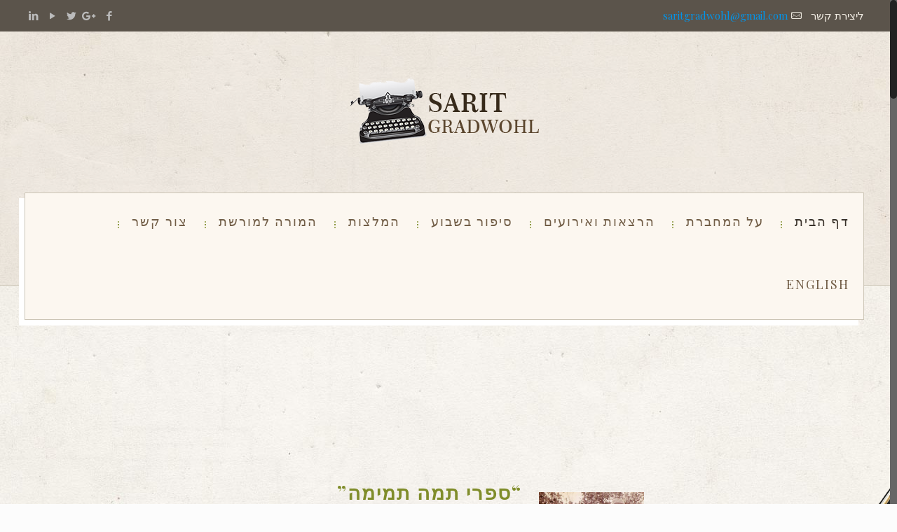

--- FILE ---
content_type: text/html; charset=UTF-8
request_url: https://saritgradwohl.com/hebrew/tag/%D7%90%D7%99%D7%9E%D7%94/
body_size: 43890
content:





<!DOCTYPE html>

<html class="no-js" dir="rtl" lang="he-IL" prefix="og: https://ogp.me/ns#">


<!-- head -->
<head>

<!-- meta -->
<meta charset="UTF-8" />
<meta name="viewport" content="width=device-width, initial-scale=1, maximum-scale=1" />

<meta name="description" content="Just another WordPress site" />


<link rel="shortcut icon" href="https://saritgradwohl.com/hebrew/wp-content/uploads/2016/09/FVEICONE.png" />	
	

<!-- wp_head() -->
<title>אימה | שרית גרדוול, מחברת &quot;ספרי תמה תמימה&quot; ו&quot;הכול אודות סופי&quot;</title><style id="rocket-critical-css">:root{--wp-admin-theme-color:#007cba;--wp-admin-theme-color-darker-10:#006ba1;--wp-admin-theme-color-darker-20:#005a87}html,body,div,span,h2,h3,a,img,i,ul,li,form,header,nav{margin:0;padding:0;border:0;font-size:100%;font:inherit;vertical-align:baseline}header,nav{display:block}body{line-height:1}ul{list-style:none}html{height:100%}body{-webkit-font-smoothing:antialiased;-webkit-text-size-adjust:100%}h2,h3{margin-bottom:15px}i{font-style:italic}a,a:visited{text-decoration:none;outline:0}img.scale-with-grid,#Content img{max-width:100%;height:auto}input[type="submit"]{display:inline-block;padding:11px 20px;margin-bottom:15px;margin-right:7px;border:0;border-radius:5px;position:relative;overflow:hidden;-webkit-box-shadow:inset 0 0 0 1px rgba(0,0,0,.03);box-shadow:inset 0 0 0 1px rgba(0,0,0,.03);background-image:url(https://saritgradwohl.com/hebrew/wp-content/themes/betheme/images/box_shadow_button.png);background-repeat:repeat-x}@media only screen and (min-width:768px){input[type="submit"]:after{content:"";position:absolute;left:0;top:0;height:100%;width:0;z-index:1;background:rgba(0,0,0,.05)}}input::-moz-focus-inner{border:0;padding:0}@font-face{font-family:'mfn-icons';src:url(https://saritgradwohl.com/hebrew/wp-content/themes/betheme/fonts/mfn-icons.eot?23391439);src:url(https://saritgradwohl.com/hebrew/wp-content/themes/betheme/fonts/mfn-icons.eot?23391439#iefix) format("embedded-opentype"),url(https://saritgradwohl.com/hebrew/wp-content/themes/betheme/fonts/mfn-icons.woff?23391439) format("woff"),url(https://saritgradwohl.com/hebrew/wp-content/themes/betheme/fonts/mfn-icons.ttf?23391439) format("truetype"),url(https://saritgradwohl.com/hebrew/wp-content/themes/betheme/fonts/mfn-icons.svg?23391439#mfn-icons) format("svg");font-weight:400;font-style:normal}[class^="icon-"]:before,[class*=" icon-"]:before{font-family:"mfn-icons";font-style:normal;font-weight:400;speak:none;display:inline-block;text-decoration:none!important;width:1em;margin-right:.2em;text-align:center;font-variant:normal;text-transform:none;line-height:1em;margin-left:.2em}.icon-cancel:before{content:'\e82a'}.icon-doc-text:before{content:'\e85d'}.icon-link:before{content:'\e8c2'}.icon-mail-line:before{content:'\e8d1'}.icon-play:before{content:'\e8f9'}.icon-menu-fine:before{content:'\e960'}.icon-search-fine:before{content:'\e962'}.icon-cancel-fine:before{content:'\e963'}.icon-gplus:before{content:'\f0d5'}.icon-twitter:before{content:'\f309'}.icon-facebook:before{content:'\f30c'}.icon-linkedin:before{content:'\f318'}body{min-width:960px}#Wrapper{max-width:1240px;margin:0px auto;overflow:hidden;-webkit-box-shadow:0px 0px 15px rgba(0,0,0,.06);box-shadow:0px 0px 15px rgba(0,0,0,.06)}.layout-full-width{padding:0}.layout-full-width #Wrapper{max-width:100%!important;width:100%!important;margin:0!important}#Content{width:100%;padding-top:30px}.section{position:relative}.section_wrapper,.container{max-width:1220px;margin:0 auto;position:relative}.section_wrapper:after,.container:after{clear:both;content:" ";display:block;height:0;visibility:hidden}.mcb-wrap{float:left;position:relative;z-index:1;-webkit-box-sizing:border-box;box-sizing:border-box}.column{float:left;margin:0 1% 40px}.one.mcb-wrap{width:100%}.two-fifth.column{width:38%}.three-fifth.column{width:58%}.one.column{width:98%}.container:after{content:"\0020";display:block;height:0;clear:both;visibility:hidden}.clearfix:before,.clearfix:after{content:'\0020';display:block;overflow:hidden;visibility:hidden;width:0;height:0}.clearfix:after{clear:both}.clearfix{zoom:1}.section[data-parallax="3d"]{overflow:hidden}.section .mfn-parallax{position:absolute;left:0;top:0;max-width:none!important}body.nice-scroll{position:relative}body.nice-scroll:not(.layout-boxed){padding-right:10px!important}.nice-scroll .nicescroll-rails{background:#666;z-index:9002!important}#Filters .filters_wrapper{display:none;margin-top:20px}#Filters .filters_wrapper ul{display:none;overflow:hidden;margin:0}#Filters .filters_wrapper ul li{display:inline-block;width:19%;margin:.5%;list-style:none}#Filters .filters_wrapper ul li a{display:block;padding:7px 10px;background:#fff;border:1px solid #F7F7F7;color:#858585}#Filters .filters_wrapper ul li.close a{text-align:center;width:38px;padding:7px 0;background:#8B8B8B;border:1px solid #F7F7F7!important;color:#fff}#Filters .filters_wrapper li.reset-inner{display:none}body:not(.template-slider) #Header_wrapper{background-repeat:no-repeat;background-position:top center}#Header_wrapper{position:relative}#Header{position:relative}body:not(.template-slider) #Header{min-height:250px}body.minimalist-header:not(.template-slider) #Header{min-height:0;background-image:none!important}body.minimalist-header.header-stack:not(.template-slider) #Header{min-height:0}#Action_bar{position:absolute;left:0;top:0;width:100%;z-index:30;line-height:21px}#Action_bar .column{margin-bottom:0;overflow:hidden}#Action_bar .contact_details{float:left;color:rgba(255,255,255,0.5)}#Action_bar .contact_details li{display:inline-block;margin-right:10px;padding:20px 0}#Action_bar .contact_details li>i{margin-right:2px}#Action_bar .contact_details li:last-child{margin-right:0}#Action_bar .social{float:right;padding:20px 0}#Action_bar .social li{display:inline-block;margin-right:6px}#Action_bar .social li:last-child{margin-right:0}#Action_bar .social li a{color:rgba(255,255,255,.3);font-size:15px;line-height:15px}#Top_bar{position:absolute;left:0;top:61px;width:100%;z-index:30}#Top_bar .column{margin-bottom:0}#Top_bar .top_bar_left{position:relative;float:left;width:990px}#Top_bar .logo{float:left;margin:0 30px 0 20px}#Top_bar #logo{display:block;height:60px;line-height:60px;padding:15px 0}#Top_bar #logo img{vertical-align:middle;max-height:100%}#Top_bar #logo img.logo-sticky,#Top_bar #logo img.logo-mobile,#Top_bar #logo img.logo-mobile-sticky{display:none}#Top_bar .menu_wrapper{float:left;z-index:201}#Top_bar .secondary_menu_wrapper{display:none}#Top_bar a.responsive-menu-toggle{display:none;position:absolute;right:20px;top:50%;margin-top:-17px;width:34px;height:34px;text-align:center;border-radius:3px;z-index:200}#Top_bar a.responsive-menu-toggle i{font-size:22px;line-height:34px}#Top_bar .banner_wrapper{display:none}#Top_bar .search_wrapper{position:absolute;left:0;top:100%;display:none;z-index:201;width:100%;padding:15px;-webkit-box-sizing:border-box;-moz-box-sizing:border-box;box-sizing:border-box}#Top_bar .search_wrapper input[type="text"]{width:100%;margin:0;box-sizing:border-box;-webkit-box-shadow:0 0 0;box-shadow:0 0 0;padding-left:35px;background:none;border-width:0 0 1px;border-style:solid;border-color:rgba(255,255,255,.08)!important;font-size:15px}#Top_bar .search_wrapper .icon_search,#Top_bar .search_wrapper .icon_close{position:absolute;top:25px;font-size:22px;line-height:22px;display:block}#Top_bar .search_wrapper .icon_search{left:18px;color:rgba(0,0,0,.5)}#Top_bar .search_wrapper .icon_close{right:18px;color:#fff;opacity:.3;filter:alpha(opacity=30)}#Top_bar #menu{z-index:201}#Top_bar .menu{z-index:202}#Top_bar .menu>li{margin:0;z-index:203;display:block;float:left}#Top_bar .menu>li:not(.mfn-megamenu-parent){position:relative}#Top_bar .menu>li>a{display:block;line-height:60px;padding:15px 0;position:relative}#Top_bar .menu>li>a:after{content:"";height:4px;width:100%;position:absolute;left:0;top:-4px;z-index:203;opacity:0;filter:alpha(opacity=0)}#Top_bar .menu>li>a span:not(.description){display:block;line-height:60px;padding:0 20px;white-space:nowrap;border-right-width:1px;border-style:solid}#Top_bar .menu>li:last-child>a span{border:0}#Top_bar .menu>li.current-menu-item>a:after{opacity:1;filter:alpha(opacity=100)}#Top_bar .menu li ul{position:absolute;left:0;top:100%;z-index:205;margin:0;display:none;background-image:url(https://saritgradwohl.com/hebrew/wp-content/themes/betheme/images/box_shadow.png);background-repeat:repeat-x;background-position:left top}#Top_bar .menu li>ul{box-shadow:2px 2px 2px 0 rgba(0,0,0,0.03);-webkit-box-shadow:2px 2px 2px 0 rgba(0,0,0,0.03)}#Top_bar .menu li ul li{padding:0;width:190px;position:relative;font-weight:400}#Top_bar .menu li ul li a{padding:10px 10px 10px 20px;display:block;border-bottom:1px solid rgba(0,0,0,0.05)}#Top_bar .menu li ul li a span{display:inline-block;position:relative}.header-stack #Top_bar:not(.is-sticky) .top_bar_left{width:100%!important}.header-stack #Header .top_bar_left{background-color:transparent}.header-stack #Top_bar{position:static;background-color:#fff}.header-stack #Top_bar .logo{width:100%;margin:0;padding:0 30px;text-align:left;border-bottom-width:1px;border-style:solid;-webkit-box-sizing:border-box;-moz-box-sizing:border-box;box-sizing:border-box}.header-stack.header-center #Top_bar .logo{text-align:center}.header-stack.header-center #Top_bar .menu_wrapper{text-align:center;line-height:0}.header-stack.header-center #Top_bar #menu{line-height:21px;line-height:initial;text-align:left;text-align:initial}.header-stack.header-center #Top_bar:not(.is-sticky) .menu_wrapper{width:100%}.header-stack #Top_bar .logo #logo{display:inline-block;height:auto}.header-stack #Top_bar .menu_wrapper{clear:both}.header-stack #Top_bar .menu_wrapper .menu>li>a{padding:0}.header-stack #Top_bar .secondary_menu_wrapper{position:absolute;right:20px;top:35px;display:block}.header-stack #Action_bar{position:static;background-color:#2C2C2C}.header-stack #Action_bar .contact_details li,.header-stack #Action_bar .social{padding:12px 0}body.header-stack:not(.template-slider) #Header{min-height:315px}.post-item .date_label{position:absolute;left:0;top:7px;display:none}.post-meta .category .cat-wrapper{position:absolute;right:0;top:100%;display:none;z-index:21}.post-meta .category .cat-wrapper ul{padding:7px;min-width:70px;background:#F9F9F9}.post-meta .category .cat-wrapper ul li{border-bottom:1px solid rgba(0,0,0,0.05)}.post-meta .category .cat-wrapper ul li:last-child{border-bottom:0}.post-meta .category .cat-wrapper ul li a{display:block;text-align:center;padding:1px 5px;color:#8B8B8B}.photo .post-desc .post-head .post-meta .author-date .label{display:none}.photo .post-desc .post-head .post-footer .button-love .love-text{display:none}.photo .post-desc .post-head .post-footer .post-links .icon-doc-text,.photo .post-desc .post-head .post-footer .post-links .post-more{display:none}.column_image{line-height:0}.image_frame{display:block;margin:0;border-width:8px;border-style:solid;max-width:100%;line-height:0;-webkit-box-sizing:border-box;-moz-box-sizing:border-box;box-sizing:border-box}.image_frame .image_wrapper{-webkit-box-sizing:border-box;-moz-box-sizing:border-box;box-sizing:border-box}.image_frame a{display:block}.image_frame .image_wrapper{position:relative;overflow:hidden}.image_frame .image_wrapper .mask{position:absolute;left:0;width:100%;height:100%;z-index:2}.image_frame .image_wrapper img:not(.ls-l){position:relative;top:0;-webkit-transform:scale(1);-moz-transform:scale(1);-ms-transform:scale(1);-o-transform:scale(1);transform:scale(1)}.image_frame:not(.no_link) .image_wrapper img:not(.ls-l){margin-bottom:-15px!important}.image_frame .image_wrapper .mask:after{content:"";display:block;position:absolute;left:0;width:100%;height:100%;z-index:3;filter:alpha(opacity=0);opacity:0}.image_frame .image_wrapper .image_links{width:100%;height:60px;position:absolute;left:0;bottom:-60px;z-index:4;overflow:hidden}.image_frame .image_wrapper .image_links a{display:block;font-size:25px;line-height:60px;width:100%;text-align:center}.image_frame.no_border{border-width:0}.alignleft{float:left;margin:15px 15px 15px 0}.if-overlay .image_frame .image_wrapper .image_links{opacity:0;width:60px;height:60px;bottom:auto;top:50%;left:50%;z-index:4;margin-top:-30px;margin-left:-30px;-moz-transform:scale(0);-webkit-transform:scale(0);-o-transform:scale(0)}.if-overlay .image_frame:not(.no_link) .image_wrapper img:not(.ls-l){margin-bottom:0}hr{display:block;border:none;outline:none;height:1px;width:100%;margin:0 auto 15px;clear:both}hr{margin:0 auto 15px;clear:both}hr.no_line{background:none;color:transparent}form{margin-bottom:0}input[type="text"]{padding:10px;outline:none;margin:0;width:230px;max-width:100%;display:block;margin-bottom:20px;font-size:13px;border-width:1px;border-style:solid;border-radius:0;box-sizing:border-box;-webkit-appearance:none}ul{list-style:none outside}.date_label{font-size:12px;line-height:18px;display:inline-block;padding:2px 5px;-webkit-border-radius:4px;border-radius:4px;background-image:url(https://saritgradwohl.com/hebrew/wp-content/themes/betheme/images/stripes/stripes_3_b.png)}.date_label:after{content:"";display:block;position:absolute;right:-5px;top:6px;width:0;height:0;border-style:solid;border-width:5.5px 0 5.5px 5px;border-color:transparent}.date_label{background-color:#f8f8f8;color:#a8a8a8}.date_label:after{border-left-color:#f8f8f8}input[type="text"],.header-stack #Top_bar .logo{border-color:rgba(0,0,0,.08)}input[type="text"]{background-color:#fff;color:#626262;-webkit-box-shadow:inset 0 0 2px 2px rgba(0,0,0,0.02);box-shadow:inset 0 0 2px 2px rgba(0,0,0,0.02)}hr{background-color:rgba(0,0,0,.08);color:rgba(0,0,0,.08)}#Top_bar .menu>li>a span{border-color:rgba(0,0,0,.05)}#Top_bar .search_wrapper input[type="text"]{border-color:#fff;color:#fff}.image_frame{border-color:#f8f8f8}.image_frame .image_wrapper{border-color:#e2e2e2}.image_frame .image_wrapper .mask{-webkit-box-shadow:inset 0 0 5px 2px rgba(0,0,0,.07);box-shadow:inset 0 0 5px 2px rgba(0,0,0,.07)}.image_frame .image_wrapper .mask:after{background:rgba(255,255,255,.4)}.if-overlay .image_frame .image_wrapper .mask{-webkit-box-shadow:inset 0 0 0 0 rgba(0,0,0,.0);box-shadow:inset 0 0 0 0 rgba(0,0,0,.0)}.if-overlay .image_frame .image_wrapper .mask:after{background:rgba(0,0,0,.15)}@media only screen and (max-width:959px){#Header #menu>ul>li.current-menu-item>a{background:rgba(0,0,0,.02)}}html,body{overflow-x:hidden}@media only screen and (min-width:960px) and (max-width:1239px){body{min-width:0}#Wrapper{max-width:960px}.section_wrapper,.container{max-width:940px}#Top_bar .top_bar_left{width:729px}}@media only screen and (min-width:768px) and (max-width:959px){body{min-width:0}#Wrapper{max-width:728px}.section_wrapper,.container{max-width:708px}#Top_bar .top_bar_left{width:501px}#Filters .filters_wrapper ul li{float:left;width:24%;margin:.5%}}@media only screen and (max-width:767px){body{min-width:0}#Wrapper{max-width:90%;max-width:calc(100% - 67px)}.section_wrapper .mcb-wrap,.section_wrapper .column,.container .column,.sections_group{margin:0;width:100%!important;clear:both}.section_wrapper,.container{max-width:700px!important;padding-left:33px!important;padding-right:33px!important}.section_wrapper .column{margin:0 0 20px;height:auto!important}.section{background-attachment:scroll!important;height:auto!important}body:not(.mobile-sticky) .header_placeholder{height:0!important}#Top_bar,#Action_bar{background:#fff!important;position:static}#Top_bar .container{max-width:100%!important;padding:0!important}#Top_bar .top_bar_left{float:none;width:100%!important;background:none!important}#Top_bar a.responsive-menu-toggle{right:20px}#Top_bar .menu_wrapper{float:left!important;width:100%;margin:0!important}#Top_bar #menu{float:left;position:static!important;width:100%!important;padding-bottom:20px}#Top_bar .logo{position:static;float:left;width:100%;text-align:center;margin:0}#Top_bar .logo #logo{padding:0!important;margin:10px 50px}#Top_bar #logo img.logo-main{display:none}#Top_bar #logo img.logo-mobile{display:inline-block}#Top_bar #logo img.logo-mobile-sticky{display:none}#Top_bar .search_wrapper{top:auto;bottom:-129px}.header-stack #Top_bar .logo{padding:0;text-align:center!important}.header-stack #Top_bar .logo #logo{display:block}.header-stack #Top_bar a.responsive-menu-toggle{position:absolute!important;margin-top:-17px!important}.header-stack #Top_bar .secondary_menu_wrapper{display:none}#Action_bar .contact_details li,#Action_bar .social{padding:0!important}#Action_bar .contact_details{float:none;text-align:center;padding:5px 0;color:#222}#Action_bar .contact_details li{padding:0}#Action_bar .contact_details li.slogan{display:none}#Action_bar .social{float:none;text-align:center;padding:5px 0 0;margin-bottom:5px}#Action_bar .social li{margin-right:5px}#Action_bar .social li a{color:rgba(0,0,0,.3)}body:not(.template-slider):not(.header-simple) #Header{min-height:350px;background-position:center 202px}.image_frame{margin-top:0!important}#Filters .filters_wrapper ul li{float:left;width:49%;margin:.5%}}body{direction:rtl;unicode-bidi:embed}.mcb-wrap,.column{float:right}input[type="submit"]{margin-left:7px;margin-right:0}#Action_bar .contact_details{float:right}#Action_bar .contact_details li:last-child{margin-left:0}#Action_bar .contact_details li{margin-right:0;margin-left:10px}#Action_bar .social{float:left}#Action_bar .social li{margin-left:6px;margin-right:0}#Action_bar .social li:last-child{margin-left:0}#Action_bar .contact_details li>i{margin-right:0;margin-left:2px}#Top_bar .logo{float:right;margin:0 20px 0 30px}#Top_bar .top_bar_left{float:right}#Top_bar .menu_wrapper{float:right}#Top_bar .menu>li{float:right}#Top_bar .menu>li>a span{border-left-width:1px;border-right-width:0}#Top_bar .menu>li>a span:not(.description){border-left-width:1px;border-right-width:0}#Top_bar .menu>li:last-child>a span{border-right-width:1px solid rgba(0,0,0,0.05)}#Top_bar .menu>li:first-child>a span{border-right-width:0}#Top_bar .menu li ul{left:auto;right:0}#Top_bar .menu li ul:not(.mfn-megamenu){left:auto;right:0}#Top_bar a.responsive-menu-toggle{left:10px;right:auto}#Top_bar .search_wrapper input[type="text"]{padding-left:0;padding-right:35px}#Top_bar .search_wrapper .icon_close{left:18px;right:auto}#Top_bar .search_wrapper .icon_search{left:auto;right:18px}.header-stack #Top_bar .menu_wrapper{margin-right:0}.header-stack #Top_bar .menu li ul{left:auto;right:0}.post-item .date_label{right:0;left:auto}.post-meta .category .cat-wrapper{left:0;right:auto}.date_label:after{left:-5px;right:auto;transform:rotate(180deg);-webkit-transform:rotate(180deg)}@media only screen and (max-width:767px){#Action_bar .contact_details{float:none;text-align:center}#Action_bar .social{float:none;text-align:center}#Top_bar .logo{float:none;margin:0}#Top_bar .top_bar_left{float:none}}</style><link rel="preload" href="https://fonts.googleapis.com/css?family=Lato%3A100%2C300%2Cregular%2C700%2C900%7COpen%20Sans%3A300%7CIndie%20Flower%3Aregular%7COswald%3A300%2Cregular%2C700%7CPlayfair%20Display%3A1%2C300%2C400%2C400italic%2C500%2C700&#038;subset=latin%2Clatin-ext&#038;display=swap" data-rocket-async="style" as="style" onload="this.onload=null;this.rel='stylesheet'" />
<!-- script | dynamic -->
<script id="mfn-dnmc-config-js">
//<![CDATA[
window.mfn_ajax = "https://saritgradwohl.com/hebrew/wp-admin/admin-ajax.php";
window.mfn = {mobile_init:1240,nicescroll:40,parallax:"translate3d",responsive:1,retina_js:0};
window.mfn_prettyphoto = {disable:false,disableMobile:false,title:false,style:"pp_default",width:0,height:0};
window.mfn_sliders = {blog:0,clients:0,offer:0,portfolio:0,shop:0,slider:0,testimonials:0};
//]]>
</script>

		<!-- All in One SEO 4.6.9.1 - aioseo.com -->
		<meta name="robots" content="max-image-preview:large" />
		<link rel="canonical" href="https://saritgradwohl.com/hebrew/tag/%d7%90%d7%99%d7%9e%d7%94/" />
		<meta name="generator" content="All in One SEO (AIOSEO) 4.6.9.1" />
		<meta name="google" content="nositelinkssearchbox" />
		<script type="application/ld+json" class="aioseo-schema">
			{"@context":"https:\/\/schema.org","@graph":[{"@type":"BreadcrumbList","@id":"https:\/\/saritgradwohl.com\/hebrew\/tag\/%D7%90%D7%99%D7%9E%D7%94\/#breadcrumblist","itemListElement":[{"@type":"ListItem","@id":"https:\/\/saritgradwohl.com\/hebrew\/#listItem","position":1,"name":"Home","item":"https:\/\/saritgradwohl.com\/hebrew\/","nextItem":"https:\/\/saritgradwohl.com\/hebrew\/tag\/%d7%90%d7%99%d7%9e%d7%94\/#listItem"},{"@type":"ListItem","@id":"https:\/\/saritgradwohl.com\/hebrew\/tag\/%d7%90%d7%99%d7%9e%d7%94\/#listItem","position":2,"name":"\u05d0\u05d9\u05de\u05d4","previousItem":"https:\/\/saritgradwohl.com\/hebrew\/#listItem"}]},{"@type":"CollectionPage","@id":"https:\/\/saritgradwohl.com\/hebrew\/tag\/%D7%90%D7%99%D7%9E%D7%94\/#collectionpage","url":"https:\/\/saritgradwohl.com\/hebrew\/tag\/%D7%90%D7%99%D7%9E%D7%94\/","name":"\u05d0\u05d9\u05de\u05d4 | \u05e9\u05e8\u05d9\u05ea \u05d2\u05e8\u05d3\u05d5\u05d5\u05dc, \u05de\u05d7\u05d1\u05e8\u05ea \"\u05e1\u05e4\u05e8\u05d9 \u05ea\u05de\u05d4 \u05ea\u05de\u05d9\u05de\u05d4\" \u05d5\"\u05d4\u05db\u05d5\u05dc \u05d0\u05d5\u05d3\u05d5\u05ea \u05e1\u05d5\u05e4\u05d9\"","inLanguage":"he-IL","isPartOf":{"@id":"https:\/\/saritgradwohl.com\/hebrew\/#website"},"breadcrumb":{"@id":"https:\/\/saritgradwohl.com\/hebrew\/tag\/%D7%90%D7%99%D7%9E%D7%94\/#breadcrumblist"}},{"@type":"Organization","@id":"https:\/\/saritgradwohl.com\/hebrew\/#organization","name":"\u05e9\u05e8\u05d9\u05ea \u05d2\u05e8\u05d3\u05d5\u05d5\u05dc, \u05de\u05d7\u05d1\u05e8\u05ea \"\u05e1\u05e4\u05e8\u05d9 \u05ea\u05de\u05d4 \u05ea\u05de\u05d9\u05de\u05d4\" \u05d5\"\u05d4\u05db\u05d5\u05dc \u05d0\u05d5\u05d3\u05d5\u05ea \u05e1\u05d5\u05e4\u05d9\"","description":"\u05ea\u05e1\u05e8\u05d9\u05d8\u05d0\u05d9\u05ea, \u05db\u05d5\u05ea\u05d1\u05ea \u05d5\u05d9\u05d5\u05e6\u05e8\u05ea","url":"https:\/\/saritgradwohl.com\/hebrew\/"},{"@type":"WebSite","@id":"https:\/\/saritgradwohl.com\/hebrew\/#website","url":"https:\/\/saritgradwohl.com\/hebrew\/","name":"\u05e9\u05e8\u05d9\u05ea \u05d2\u05e8\u05d3\u05d5\u05d5\u05dc, \u05de\u05d7\u05d1\u05e8\u05ea \"\u05e1\u05e4\u05e8\u05d9 \u05ea\u05de\u05d4 \u05ea\u05de\u05d9\u05de\u05d4\"","description":"\u05ea\u05e1\u05e8\u05d9\u05d8\u05d0\u05d9\u05ea, \u05db\u05d5\u05ea\u05d1\u05ea \u05d5\u05d9\u05d5\u05e6\u05e8\u05ea","inLanguage":"he-IL","publisher":{"@id":"https:\/\/saritgradwohl.com\/hebrew\/#organization"}}]}
		</script>
		<!-- All in One SEO -->

<link rel='dns-prefetch' href='//fonts.googleapis.com' />
<link href='https://fonts.gstatic.com' crossorigin rel='preconnect' />
<link rel="alternate" type="application/rss+xml" title="שרית גרדוול, מחברת &quot;ספרי תמה תמימה&quot; ו&quot;הכול אודות סופי&quot; &laquo; פיד‏" href="https://saritgradwohl.com/hebrew/feed/" />
<link rel="alternate" type="application/rss+xml" title="שרית גרדוול, מחברת &quot;ספרי תמה תמימה&quot; ו&quot;הכול אודות סופי&quot; &laquo; פיד תגובות‏" href="https://saritgradwohl.com/hebrew/comments/feed/" />
<link rel="alternate" type="application/rss+xml" title="שרית גרדוול, מחברת &quot;ספרי תמה תמימה&quot; ו&quot;הכול אודות סופי&quot; &laquo; פיד מהתגית אימה" href="https://saritgradwohl.com/hebrew/tag/%d7%90%d7%99%d7%9e%d7%94/feed/" />
		<!-- This site uses the Google Analytics by ExactMetrics plugin v8.0.1 - Using Analytics tracking - https://www.exactmetrics.com/ -->
		<!-- Note: ExactMetrics is not currently configured on this site. The site owner needs to authenticate with Google Analytics in the ExactMetrics settings panel. -->
					<!-- No tracking code set -->
				<!-- / Google Analytics by ExactMetrics -->
		<style id='wp-emoji-styles-inline-css' type='text/css'>

	img.wp-smiley, img.emoji {
		display: inline !important;
		border: none !important;
		box-shadow: none !important;
		height: 1em !important;
		width: 1em !important;
		margin: 0 0.07em !important;
		vertical-align: -0.1em !important;
		background: none !important;
		padding: 0 !important;
	}
</style>
<link rel='preload'  href='https://saritgradwohl.com/hebrew/wp-includes/css/dist/block-library/style-rtl.min.css?ver=6.6.4' data-rocket-async="style" as="style" onload="this.onload=null;this.rel='stylesheet'" type='text/css' media='all' />
<style id='classic-theme-styles-inline-css' type='text/css'>
/*! This file is auto-generated */
.wp-block-button__link{color:#fff;background-color:#32373c;border-radius:9999px;box-shadow:none;text-decoration:none;padding:calc(.667em + 2px) calc(1.333em + 2px);font-size:1.125em}.wp-block-file__button{background:#32373c;color:#fff;text-decoration:none}
</style>
<style id='global-styles-inline-css' type='text/css'>
:root{--wp--preset--aspect-ratio--square: 1;--wp--preset--aspect-ratio--4-3: 4/3;--wp--preset--aspect-ratio--3-4: 3/4;--wp--preset--aspect-ratio--3-2: 3/2;--wp--preset--aspect-ratio--2-3: 2/3;--wp--preset--aspect-ratio--16-9: 16/9;--wp--preset--aspect-ratio--9-16: 9/16;--wp--preset--color--black: #000000;--wp--preset--color--cyan-bluish-gray: #abb8c3;--wp--preset--color--white: #ffffff;--wp--preset--color--pale-pink: #f78da7;--wp--preset--color--vivid-red: #cf2e2e;--wp--preset--color--luminous-vivid-orange: #ff6900;--wp--preset--color--luminous-vivid-amber: #fcb900;--wp--preset--color--light-green-cyan: #7bdcb5;--wp--preset--color--vivid-green-cyan: #00d084;--wp--preset--color--pale-cyan-blue: #8ed1fc;--wp--preset--color--vivid-cyan-blue: #0693e3;--wp--preset--color--vivid-purple: #9b51e0;--wp--preset--gradient--vivid-cyan-blue-to-vivid-purple: linear-gradient(135deg,rgba(6,147,227,1) 0%,rgb(155,81,224) 100%);--wp--preset--gradient--light-green-cyan-to-vivid-green-cyan: linear-gradient(135deg,rgb(122,220,180) 0%,rgb(0,208,130) 100%);--wp--preset--gradient--luminous-vivid-amber-to-luminous-vivid-orange: linear-gradient(135deg,rgba(252,185,0,1) 0%,rgba(255,105,0,1) 100%);--wp--preset--gradient--luminous-vivid-orange-to-vivid-red: linear-gradient(135deg,rgba(255,105,0,1) 0%,rgb(207,46,46) 100%);--wp--preset--gradient--very-light-gray-to-cyan-bluish-gray: linear-gradient(135deg,rgb(238,238,238) 0%,rgb(169,184,195) 100%);--wp--preset--gradient--cool-to-warm-spectrum: linear-gradient(135deg,rgb(74,234,220) 0%,rgb(151,120,209) 20%,rgb(207,42,186) 40%,rgb(238,44,130) 60%,rgb(251,105,98) 80%,rgb(254,248,76) 100%);--wp--preset--gradient--blush-light-purple: linear-gradient(135deg,rgb(255,206,236) 0%,rgb(152,150,240) 100%);--wp--preset--gradient--blush-bordeaux: linear-gradient(135deg,rgb(254,205,165) 0%,rgb(254,45,45) 50%,rgb(107,0,62) 100%);--wp--preset--gradient--luminous-dusk: linear-gradient(135deg,rgb(255,203,112) 0%,rgb(199,81,192) 50%,rgb(65,88,208) 100%);--wp--preset--gradient--pale-ocean: linear-gradient(135deg,rgb(255,245,203) 0%,rgb(182,227,212) 50%,rgb(51,167,181) 100%);--wp--preset--gradient--electric-grass: linear-gradient(135deg,rgb(202,248,128) 0%,rgb(113,206,126) 100%);--wp--preset--gradient--midnight: linear-gradient(135deg,rgb(2,3,129) 0%,rgb(40,116,252) 100%);--wp--preset--font-size--small: 13px;--wp--preset--font-size--medium: 20px;--wp--preset--font-size--large: 36px;--wp--preset--font-size--x-large: 42px;--wp--preset--spacing--20: 0.44rem;--wp--preset--spacing--30: 0.67rem;--wp--preset--spacing--40: 1rem;--wp--preset--spacing--50: 1.5rem;--wp--preset--spacing--60: 2.25rem;--wp--preset--spacing--70: 3.38rem;--wp--preset--spacing--80: 5.06rem;--wp--preset--shadow--natural: 6px 6px 9px rgba(0, 0, 0, 0.2);--wp--preset--shadow--deep: 12px 12px 50px rgba(0, 0, 0, 0.4);--wp--preset--shadow--sharp: 6px 6px 0px rgba(0, 0, 0, 0.2);--wp--preset--shadow--outlined: 6px 6px 0px -3px rgba(255, 255, 255, 1), 6px 6px rgba(0, 0, 0, 1);--wp--preset--shadow--crisp: 6px 6px 0px rgba(0, 0, 0, 1);}:where(.is-layout-flex){gap: 0.5em;}:where(.is-layout-grid){gap: 0.5em;}body .is-layout-flex{display: flex;}.is-layout-flex{flex-wrap: wrap;align-items: center;}.is-layout-flex > :is(*, div){margin: 0;}body .is-layout-grid{display: grid;}.is-layout-grid > :is(*, div){margin: 0;}:where(.wp-block-columns.is-layout-flex){gap: 2em;}:where(.wp-block-columns.is-layout-grid){gap: 2em;}:where(.wp-block-post-template.is-layout-flex){gap: 1.25em;}:where(.wp-block-post-template.is-layout-grid){gap: 1.25em;}.has-black-color{color: var(--wp--preset--color--black) !important;}.has-cyan-bluish-gray-color{color: var(--wp--preset--color--cyan-bluish-gray) !important;}.has-white-color{color: var(--wp--preset--color--white) !important;}.has-pale-pink-color{color: var(--wp--preset--color--pale-pink) !important;}.has-vivid-red-color{color: var(--wp--preset--color--vivid-red) !important;}.has-luminous-vivid-orange-color{color: var(--wp--preset--color--luminous-vivid-orange) !important;}.has-luminous-vivid-amber-color{color: var(--wp--preset--color--luminous-vivid-amber) !important;}.has-light-green-cyan-color{color: var(--wp--preset--color--light-green-cyan) !important;}.has-vivid-green-cyan-color{color: var(--wp--preset--color--vivid-green-cyan) !important;}.has-pale-cyan-blue-color{color: var(--wp--preset--color--pale-cyan-blue) !important;}.has-vivid-cyan-blue-color{color: var(--wp--preset--color--vivid-cyan-blue) !important;}.has-vivid-purple-color{color: var(--wp--preset--color--vivid-purple) !important;}.has-black-background-color{background-color: var(--wp--preset--color--black) !important;}.has-cyan-bluish-gray-background-color{background-color: var(--wp--preset--color--cyan-bluish-gray) !important;}.has-white-background-color{background-color: var(--wp--preset--color--white) !important;}.has-pale-pink-background-color{background-color: var(--wp--preset--color--pale-pink) !important;}.has-vivid-red-background-color{background-color: var(--wp--preset--color--vivid-red) !important;}.has-luminous-vivid-orange-background-color{background-color: var(--wp--preset--color--luminous-vivid-orange) !important;}.has-luminous-vivid-amber-background-color{background-color: var(--wp--preset--color--luminous-vivid-amber) !important;}.has-light-green-cyan-background-color{background-color: var(--wp--preset--color--light-green-cyan) !important;}.has-vivid-green-cyan-background-color{background-color: var(--wp--preset--color--vivid-green-cyan) !important;}.has-pale-cyan-blue-background-color{background-color: var(--wp--preset--color--pale-cyan-blue) !important;}.has-vivid-cyan-blue-background-color{background-color: var(--wp--preset--color--vivid-cyan-blue) !important;}.has-vivid-purple-background-color{background-color: var(--wp--preset--color--vivid-purple) !important;}.has-black-border-color{border-color: var(--wp--preset--color--black) !important;}.has-cyan-bluish-gray-border-color{border-color: var(--wp--preset--color--cyan-bluish-gray) !important;}.has-white-border-color{border-color: var(--wp--preset--color--white) !important;}.has-pale-pink-border-color{border-color: var(--wp--preset--color--pale-pink) !important;}.has-vivid-red-border-color{border-color: var(--wp--preset--color--vivid-red) !important;}.has-luminous-vivid-orange-border-color{border-color: var(--wp--preset--color--luminous-vivid-orange) !important;}.has-luminous-vivid-amber-border-color{border-color: var(--wp--preset--color--luminous-vivid-amber) !important;}.has-light-green-cyan-border-color{border-color: var(--wp--preset--color--light-green-cyan) !important;}.has-vivid-green-cyan-border-color{border-color: var(--wp--preset--color--vivid-green-cyan) !important;}.has-pale-cyan-blue-border-color{border-color: var(--wp--preset--color--pale-cyan-blue) !important;}.has-vivid-cyan-blue-border-color{border-color: var(--wp--preset--color--vivid-cyan-blue) !important;}.has-vivid-purple-border-color{border-color: var(--wp--preset--color--vivid-purple) !important;}.has-vivid-cyan-blue-to-vivid-purple-gradient-background{background: var(--wp--preset--gradient--vivid-cyan-blue-to-vivid-purple) !important;}.has-light-green-cyan-to-vivid-green-cyan-gradient-background{background: var(--wp--preset--gradient--light-green-cyan-to-vivid-green-cyan) !important;}.has-luminous-vivid-amber-to-luminous-vivid-orange-gradient-background{background: var(--wp--preset--gradient--luminous-vivid-amber-to-luminous-vivid-orange) !important;}.has-luminous-vivid-orange-to-vivid-red-gradient-background{background: var(--wp--preset--gradient--luminous-vivid-orange-to-vivid-red) !important;}.has-very-light-gray-to-cyan-bluish-gray-gradient-background{background: var(--wp--preset--gradient--very-light-gray-to-cyan-bluish-gray) !important;}.has-cool-to-warm-spectrum-gradient-background{background: var(--wp--preset--gradient--cool-to-warm-spectrum) !important;}.has-blush-light-purple-gradient-background{background: var(--wp--preset--gradient--blush-light-purple) !important;}.has-blush-bordeaux-gradient-background{background: var(--wp--preset--gradient--blush-bordeaux) !important;}.has-luminous-dusk-gradient-background{background: var(--wp--preset--gradient--luminous-dusk) !important;}.has-pale-ocean-gradient-background{background: var(--wp--preset--gradient--pale-ocean) !important;}.has-electric-grass-gradient-background{background: var(--wp--preset--gradient--electric-grass) !important;}.has-midnight-gradient-background{background: var(--wp--preset--gradient--midnight) !important;}.has-small-font-size{font-size: var(--wp--preset--font-size--small) !important;}.has-medium-font-size{font-size: var(--wp--preset--font-size--medium) !important;}.has-large-font-size{font-size: var(--wp--preset--font-size--large) !important;}.has-x-large-font-size{font-size: var(--wp--preset--font-size--x-large) !important;}
:where(.wp-block-post-template.is-layout-flex){gap: 1.25em;}:where(.wp-block-post-template.is-layout-grid){gap: 1.25em;}
:where(.wp-block-columns.is-layout-flex){gap: 2em;}:where(.wp-block-columns.is-layout-grid){gap: 2em;}
:root :where(.wp-block-pullquote){font-size: 1.5em;line-height: 1.6;}
</style>
<link rel='preload'  href='https://saritgradwohl.com/hebrew/wp-content/plugins/LayerSlider/static/css/layerslider.css?ver=5.6.9' data-rocket-async="style" as="style" onload="this.onload=null;this.rel='stylesheet'" type='text/css' media='all' />

<link rel='preload'  href='https://saritgradwohl.com/hebrew/wp-content/plugins/contact-form-7/includes/css/styles.css?ver=5.9.8' data-rocket-async="style" as="style" onload="this.onload=null;this.rel='stylesheet'" type='text/css' media='all' />
<link rel='preload'  href='https://saritgradwohl.com/hebrew/wp-content/plugins/contact-form-7/includes/css/styles-rtl.css?ver=5.9.8' data-rocket-async="style" as="style" onload="this.onload=null;this.rel='stylesheet'" type='text/css' media='all' />
<link rel='preload'  href='https://saritgradwohl.com/hebrew/wp-content/themes/betheme/style.css?ver=17.8.1' data-rocket-async="style" as="style" onload="this.onload=null;this.rel='stylesheet'" type='text/css' media='all' />
<link rel='preload'  href='https://saritgradwohl.com/hebrew/wp-content/themes/betheme/css/base.css?ver=17.8.1' data-rocket-async="style" as="style" onload="this.onload=null;this.rel='stylesheet'" type='text/css' media='all' />
<link rel='preload'  href='https://saritgradwohl.com/hebrew/wp-content/themes/betheme/css/layout.css?ver=17.8.1' data-rocket-async="style" as="style" onload="this.onload=null;this.rel='stylesheet'" type='text/css' media='all' />
<link rel='preload'  href='https://saritgradwohl.com/hebrew/wp-content/themes/betheme/css/shortcodes.css?ver=17.8.1' data-rocket-async="style" as="style" onload="this.onload=null;this.rel='stylesheet'" type='text/css' media='all' />
<link rel='preload'  href='https://saritgradwohl.com/hebrew/wp-content/themes/betheme/assets/animations/animations.min.css?ver=17.8.1' data-rocket-async="style" as="style" onload="this.onload=null;this.rel='stylesheet'" type='text/css' media='all' />
<link rel='preload'  href='https://saritgradwohl.com/hebrew/wp-content/themes/betheme/assets/ui/jquery.ui.all.css?ver=17.8.1' data-rocket-async="style" as="style" onload="this.onload=null;this.rel='stylesheet'" type='text/css' media='all' />
<link rel='preload'  href='https://saritgradwohl.com/hebrew/wp-content/themes/betheme/assets/prettyPhoto/prettyPhoto.css?ver=17.8.1' data-rocket-async="style" as="style" onload="this.onload=null;this.rel='stylesheet'" type='text/css' media='all' />
<link rel='preload'  href='https://saritgradwohl.com/hebrew/wp-content/themes/betheme/assets/jplayer/css/jplayer.blue.monday.css?ver=17.8.1' data-rocket-async="style" as="style" onload="this.onload=null;this.rel='stylesheet'" type='text/css' media='all' />
<link rel='preload'  href='https://saritgradwohl.com/hebrew/wp-content/themes/betheme/css/responsive.css?ver=17.8.1' data-rocket-async="style" as="style" onload="this.onload=null;this.rel='stylesheet'" type='text/css' media='all' />

<script type="text/javascript" src="https://saritgradwohl.com/hebrew/wp-content/plugins/LayerSlider/static/js/greensock.js?ver=1.11.8" id="greensock-js"></script>
<script type="text/javascript" src="https://saritgradwohl.com/hebrew/wp-includes/js/jquery/jquery.min.js?ver=3.7.1" id="jquery-core-js"></script>
<script type="text/javascript" src="https://saritgradwohl.com/hebrew/wp-includes/js/jquery/jquery-migrate.min.js?ver=3.4.1" id="jquery-migrate-js"></script>
<script type="text/javascript" id="layerslider-js-extra">
/* <![CDATA[ */
var LS_Meta = {"v":"5.6.9"};
/* ]]> */
</script>
<script type="text/javascript" src="https://saritgradwohl.com/hebrew/wp-content/plugins/LayerSlider/static/js/layerslider.kreaturamedia.jquery.js?ver=5.6.9" id="layerslider-js"></script>
<script type="text/javascript" src="https://saritgradwohl.com/hebrew/wp-content/plugins/LayerSlider/static/js/layerslider.transitions.js?ver=5.6.9" id="layerslider-transitions-js"></script>
<meta name="generator" content="Powered by LayerSlider 5.6.9 - Multi-Purpose, Responsive, Parallax, Mobile-Friendly Slider Plugin for WordPress." />
<!-- LayerSlider updates and docs at: https://kreaturamedia.com/layerslider-responsive-wordpress-slider-plugin/ -->
<link rel="https://api.w.org/" href="https://saritgradwohl.com/hebrew/wp-json/" /><link rel="alternate" title="JSON" type="application/json" href="https://saritgradwohl.com/hebrew/wp-json/wp/v2/tags/137" /><link rel="EditURI" type="application/rsd+xml" title="RSD" href="https://saritgradwohl.com/hebrew/xmlrpc.php?rsd" />
<link rel="preload" href="https://saritgradwohl.com/hebrew/wp-content/themes/betheme/rtl.css" data-rocket-async="style" as="style" onload="this.onload=null;this.rel='stylesheet'" type="text/css" media="screen" /><meta name="generator" content="WordPress 6.6.4" />
<!-- style | background -->
<style id="mfn-dnmc-bg-css">
html{background-image:url(https://saritgradwohl.com/hebrew/wp-content/uploads/2015/09/home_voyager_bg.jpg);background-repeat:repeat;background-position:center top}
</style>
<!-- style | dynamic -->
<style id="mfn-dnmc-style-css">
@media only screen and (min-width: 1240px) {body:not(.header-simple) #Top_bar #menu{display:block!important}.tr-menu #Top_bar #menu{background:none!important}#Top_bar .menu > li > ul.mfn-megamenu{width:984px}#Top_bar .menu > li > ul.mfn-megamenu > li{float:left}#Top_bar .menu > li > ul.mfn-megamenu > li.mfn-megamenu-cols-1{width:100%}#Top_bar .menu > li > ul.mfn-megamenu > li.mfn-megamenu-cols-2{width:50%}#Top_bar .menu > li > ul.mfn-megamenu > li.mfn-megamenu-cols-3{width:33.33%}#Top_bar .menu > li > ul.mfn-megamenu > li.mfn-megamenu-cols-4{width:25%}#Top_bar .menu > li > ul.mfn-megamenu > li.mfn-megamenu-cols-5{width:20%}#Top_bar .menu > li > ul.mfn-megamenu > li.mfn-megamenu-cols-6{width:16.66%}#Top_bar .menu > li > ul.mfn-megamenu > li > ul{display:block!important;position:inherit;left:auto;top:auto;border-width:0 1px 0 0}#Top_bar .menu > li > ul.mfn-megamenu > li:last-child > ul{border:0}#Top_bar .menu > li > ul.mfn-megamenu > li > ul li{width:auto}#Top_bar .menu > li > ul.mfn-megamenu a.mfn-megamenu-title{text-transform:uppercase;font-weight:400;background:none}#Top_bar .menu > li > ul.mfn-megamenu a .menu-arrow{display:none}.menuo-right #Top_bar .menu > li > ul.mfn-megamenu{left:auto;right:0}.menuo-right #Top_bar .menu > li > ul.mfn-megamenu-bg{box-sizing:border-box}#Top_bar .menu > li > ul.mfn-megamenu-bg{padding:20px 166px 20px 20px;background-repeat:no-repeat;background-position:right bottom}.rtl #Top_bar .menu > li > ul.mfn-megamenu-bg{padding-left:166px;padding-right:20px;background-position:left bottom}#Top_bar .menu > li > ul.mfn-megamenu-bg > li{background:none}#Top_bar .menu > li > ul.mfn-megamenu-bg > li a{border:none}#Top_bar .menu > li > ul.mfn-megamenu-bg > li > ul{background:none!important;-webkit-box-shadow:0 0 0 0;-moz-box-shadow:0 0 0 0;box-shadow:0 0 0 0}.mm-vertical #Top_bar .container{position:relative;}.mm-vertical #Top_bar .top_bar_left{position:static;}.mm-vertical #Top_bar .menu > li ul{box-shadow:0 0 0 0 transparent!important;background-image:none;}.mm-vertical #Top_bar .menu > li > ul.mfn-megamenu{width:98%!important;margin:0 1%;padding:20px 0;}.mm-vertical.header-plain #Top_bar .menu > li > ul.mfn-megamenu{width:100%!important;margin:0;}.mm-vertical #Top_bar .menu > li > ul.mfn-megamenu > li{display:table-cell;float:none!important;width:10%;padding:0 15px;border-right:1px solid rgba(0, 0, 0, 0.05);}.mm-vertical #Top_bar .menu > li > ul.mfn-megamenu > li:last-child{border-right-width:0}.mm-vertical #Top_bar .menu > li > ul.mfn-megamenu > li.hide-border{border-right-width:0}.mm-vertical #Top_bar .menu > li > ul.mfn-megamenu > li a{border-bottom-width:0;padding:9px 15px;line-height:120%;}.mm-vertical #Top_bar .menu > li > ul.mfn-megamenu a.mfn-megamenu-title{font-weight:700;}.rtl .mm-vertical #Top_bar .menu > li > ul.mfn-megamenu > li:first-child{border-right-width:0}.rtl .mm-vertical #Top_bar .menu > li > ul.mfn-megamenu > li:last-child{border-right-width:1px}#Header_creative #Top_bar .menu > li > ul.mfn-megamenu{width:980px!important;margin:0;}.header-plain:not(.menuo-right) #Header .top_bar_left{width:auto!important}.header-stack.header-center #Top_bar #menu{display:inline-block!important}.header-simple #Top_bar #menu{display:none;height:auto;width:300px;bottom:auto;top:100%;right:1px;position:absolute;margin:0}.header-simple #Header a.responsive-menu-toggle{display:block;right:10px}.header-simple #Top_bar #menu > ul{width:100%;float:left}.header-simple #Top_bar #menu ul li{width:100%;padding-bottom:0;border-right:0;position:relative}.header-simple #Top_bar #menu ul li a{padding:0 20px;margin:0;display:block;height:auto;line-height:normal;border:none}.header-simple #Top_bar #menu ul li a:after{display:none}.header-simple #Top_bar #menu ul li a span{border:none;line-height:44px;display:inline;padding:0}.header-simple #Top_bar #menu ul li.submenu .menu-toggle{display:block;position:absolute;right:0;top:0;width:44px;height:44px;line-height:44px;font-size:30px;font-weight:300;text-align:center;cursor:pointer;color:#444;opacity:0.33;}.header-simple #Top_bar #menu ul li.submenu .menu-toggle:after{content:"+"}.header-simple #Top_bar #menu ul li.hover > .menu-toggle:after{content:"-"}.header-simple #Top_bar #menu ul li.hover a{border-bottom:0}.header-simple #Top_bar #menu ul.mfn-megamenu li .menu-toggle{display:none}.header-simple #Top_bar #menu ul li ul{position:relative!important;left:0!important;top:0;padding:0;margin:0!important;width:auto!important;background-image:none}.header-simple #Top_bar #menu ul li ul li{width:100%!important;display:block;padding:0;}.header-simple #Top_bar #menu ul li ul li a{padding:0 20px 0 30px}.header-simple #Top_bar #menu ul li ul li a .menu-arrow{display:none}.header-simple #Top_bar #menu ul li ul li a span{padding:0}.header-simple #Top_bar #menu ul li ul li a span:after{display:none!important}.header-simple #Top_bar .menu > li > ul.mfn-megamenu a.mfn-megamenu-title{text-transform:uppercase;font-weight:400}.header-simple #Top_bar .menu > li > ul.mfn-megamenu > li > ul{display:block!important;position:inherit;left:auto;top:auto}.header-simple #Top_bar #menu ul li ul li ul{border-left:0!important;padding:0;top:0}.header-simple #Top_bar #menu ul li ul li ul li a{padding:0 20px 0 40px}.rtl.header-simple #Top_bar #menu{left:1px;right:auto}.rtl.header-simple #Top_bar a.responsive-menu-toggle{left:10px;right:auto}.rtl.header-simple #Top_bar #menu ul li.submenu .menu-toggle{left:0;right:auto}.rtl.header-simple #Top_bar #menu ul li ul{left:auto!important;right:0!important}.rtl.header-simple #Top_bar #menu ul li ul li a{padding:0 30px 0 20px}.rtl.header-simple #Top_bar #menu ul li ul li ul li a{padding:0 40px 0 20px}.menu-highlight #Top_bar .menu > li{margin:0 2px}.menu-highlight:not(.header-creative) #Top_bar .menu > li > a{margin:20px 0;padding:0;-webkit-border-radius:5px;border-radius:5px}.menu-highlight #Top_bar .menu > li > a:after{display:none}.menu-highlight #Top_bar .menu > li > a span:not(.description){line-height:50px}.menu-highlight #Top_bar .menu > li > a span.description{display:none}.menu-highlight.header-stack #Top_bar .menu > li > a{margin:10px 0!important}.menu-highlight.header-stack #Top_bar .menu > li > a span:not(.description){line-height:40px}.menu-highlight.header-transparent #Top_bar .menu > li > a{margin:5px 0}.menu-highlight.header-simple #Top_bar #menu ul li,.menu-highlight.header-creative #Top_bar #menu ul li{margin:0}.menu-highlight.header-simple #Top_bar #menu ul li > a,.menu-highlight.header-creative #Top_bar #menu ul li > a{-webkit-border-radius:0;border-radius:0}.menu-highlight:not(.header-fixed):not(.header-simple) #Top_bar.is-sticky .menu > li > a{margin:10px 0!important;padding:5px 0!important}.menu-highlight:not(.header-fixed):not(.header-simple) #Top_bar.is-sticky .menu > li > a span{line-height:30px!important}.header-modern.menu-highlight.menuo-right .menu_wrapper{margin-right:20px}.menu-line-below #Top_bar .menu > li > a:after{top:auto;bottom:-4px}.menu-line-below #Top_bar.is-sticky .menu > li > a:after{top:auto;bottom:-4px}.menu-line-below-80 #Top_bar:not(.is-sticky) .menu > li > a:after{height:4px;left:10%;top:50%;margin-top:20px;width:80%}.menu-line-below-80-1 #Top_bar:not(.is-sticky) .menu > li > a:after{height:1px;left:10%;top:50%;margin-top:20px;width:80%}.menu-link-color #Top_bar .menu > li > a:after{display:none!important}.menu-arrow-top #Top_bar .menu > li > a:after{background:none repeat scroll 0 0 rgba(0,0,0,0)!important;border-color:#ccc transparent transparent;border-style:solid;border-width:7px 7px 0;display:block;height:0;left:50%;margin-left:-7px;top:0!important;width:0}.menu-arrow-top.header-transparent #Top_bar .menu > li > a:after,.menu-arrow-top.header-plain #Top_bar .menu > li > a:after{display:none}.menu-arrow-top #Top_bar.is-sticky .menu > li > a:after{top:0!important}.menu-arrow-bottom #Top_bar .menu > li > a:after{background:none!important;border-color:transparent transparent #ccc;border-style:solid;border-width:0 7px 7px;display:block;height:0;left:50%;margin-left:-7px;top:auto;bottom:0;width:0}.menu-arrow-bottom.header-transparent #Top_bar .menu > li > a:after,.menu-arrow-bottom.header-plain #Top_bar .menu > li > a:after{display:none}.menu-arrow-bottom #Top_bar.is-sticky .menu > li > a:after{top:auto;bottom:0}.menuo-no-borders #Top_bar .menu > li > a span:not(.description){border-right-width:0}.menuo-no-borders #Header_creative #Top_bar .menu > li > a span{border-bottom-width:0}.menuo-right #Top_bar .menu_wrapper{float:right}.menuo-right.header-stack:not(.header-center) #Top_bar .menu_wrapper{margin-right:150px}body.header-creative{padding-left:50px}body.header-creative.header-open{padding-left:250px}body.error404,body.under-construction,body.template-blank{padding-left:0!important}.header-creative.footer-fixed #Footer,.header-creative.footer-sliding #Footer,.header-creative.footer-stick #Footer.is-sticky{box-sizing:border-box;padding-left:50px;}.header-open.footer-fixed #Footer,.header-open.footer-sliding #Footer,.header-creative.footer-stick #Footer.is-sticky{padding-left:250px;}.header-rtl.header-creative.footer-fixed #Footer,.header-rtl.header-creative.footer-sliding #Footer,.header-rtl.header-creative.footer-stick #Footer.is-sticky{padding-left:0;padding-right:50px;}.header-rtl.header-open.footer-fixed #Footer,.header-rtl.header-open.footer-sliding #Footer,.header-rtl.header-creative.footer-stick #Footer.is-sticky{padding-right:250px;}#Header_creative{background:#fff;position:fixed;width:250px;height:100%;left:-200px;top:0;z-index:9002;-webkit-box-shadow:2px 0 4px 2px rgba(0,0,0,.15);box-shadow:2px 0 4px 2px rgba(0,0,0,.15)}#Header_creative .container{width:100%}#Header_creative .creative-wrapper{opacity:0;margin-right:50px}#Header_creative a.creative-menu-toggle{display:block;width:34px;height:34px;line-height:34px;font-size:22px;text-align:center;position:absolute;top:10px;right:8px;border-radius:3px}.admin-bar #Header_creative a.creative-menu-toggle{top:42px}#Header_creative #Top_bar{position:static;width:100%}#Header_creative #Top_bar .top_bar_left{width:100%!important;float:none}#Header_creative #Top_bar .top_bar_right{width:100%!important;float:none;height:auto;margin-bottom:35px;text-align:center;padding:0 20px;top:0;-webkit-box-sizing:border-box;-moz-box-sizing:border-box;box-sizing:border-box}#Header_creative #Top_bar .top_bar_right:before{display:none}#Header_creative #Top_bar .top_bar_right_wrapper{top:0}#Header_creative #Top_bar .logo{float:none;text-align:center;margin:15px 0}#Header_creative #Top_bar .menu_wrapper{float:none;margin:0 0 30px}#Header_creative #Top_bar .menu > li{width:100%;float:none;position:relative}#Header_creative #Top_bar .menu > li > a{padding:0;text-align:center}#Header_creative #Top_bar .menu > li > a:after{display:none}#Header_creative #Top_bar .menu > li > a span{border-right:0;border-bottom-width:1px;line-height:38px}#Header_creative #Top_bar .menu li ul{left:100%;right:auto;top:0;box-shadow:2px 2px 2px 0 rgba(0,0,0,0.03);-webkit-box-shadow:2px 2px 2px 0 rgba(0,0,0,0.03)}#Header_creative #Top_bar .menu > li > ul.mfn-megamenu{width:700px!important;}#Header_creative #Top_bar .menu > li > ul.mfn-megamenu > li > ul{left:0}#Header_creative #Top_bar .menu li ul li a{padding-top:9px;padding-bottom:8px}#Header_creative #Top_bar .menu li ul li ul{top:0!important}#Header_creative #Top_bar .menu > li > a span.description{display:block;font-size:13px;line-height:28px!important;clear:both}#Header_creative #Top_bar .search_wrapper{left:100%;top:auto;bottom:0}#Header_creative #Top_bar a#header_cart{display:inline-block;float:none;top:3px}#Header_creative #Top_bar a#search_button{display:inline-block;float:none;top:3px}#Header_creative #Top_bar .wpml-languages{display:inline-block;float:none;top:0}#Header_creative #Top_bar .wpml-languages.enabled:hover a.active{padding-bottom:9px}#Header_creative #Top_bar a.button.action_button{display:inline-block;float:none;top:16px;margin:0}#Header_creative #Top_bar .banner_wrapper{display:block;text-align:center}#Header_creative #Top_bar .banner_wrapper img{max-width:100%;height:auto;display:inline-block}#Header_creative #Action_bar{position:absolute;bottom:0;top:auto;clear:both;padding:0 20px;-webkit-box-sizing:border-box;-moz-box-sizing:border-box;box-sizing:border-box}#Header_creative #Action_bar .social{float:none;text-align:center;padding:5px 0 15px}#Header_creative #Action_bar .social li{margin-bottom:2px}#Header_creative .social li a{color:rgba(0,0,0,.5)}#Header_creative .social li a:hover{color:#000}#Header_creative .creative-social{position:absolute;bottom:10px;right:0;width:50px}#Header_creative .creative-social li{display:block;float:none;width:100%;text-align:center;margin-bottom:5px}.header-creative .fixed-nav.fixed-nav-prev{margin-left:50px}.header-creative.header-open .fixed-nav.fixed-nav-prev{margin-left:250px}.menuo-last #Header_creative #Top_bar .menu li.last ul{top:auto;bottom:0}.header-open #Header_creative{left:0}.header-open #Header_creative .creative-wrapper{opacity:1;margin:0!important;}.header-open #Header_creative .creative-menu-toggle,.header-open #Header_creative .creative-social{display:none}body.header-rtl.header-creative{padding-left:0;padding-right:50px}.header-rtl #Header_creative{left:auto;right:-200px}.header-rtl.nice-scroll #Header_creative{margin-right:10px}.header-rtl #Header_creative .creative-wrapper{margin-left:50px;margin-right:0}.header-rtl #Header_creative a.creative-menu-toggle{left:8px;right:auto}.header-rtl #Header_creative .creative-social{left:0;right:auto}.header-rtl #Footer #back_to_top.sticky{right:125px}.header-rtl #popup_contact{right:70px}.header-rtl #Header_creative #Top_bar .menu li ul{left:auto;right:100%}.header-rtl #Header_creative #Top_bar .search_wrapper{left:auto;right:100%;}.header-rtl .fixed-nav.fixed-nav-prev{margin-left:0!important}.header-rtl .fixed-nav.fixed-nav-next{margin-right:50px}body.header-rtl.header-creative.header-open{padding-left:0;padding-right:250px!important}.header-rtl.header-open #Header_creative{left:auto;right:0}.header-rtl.header-open #Footer #back_to_top.sticky{right:325px}.header-rtl.header-open #popup_contact{right:270px}.header-rtl.header-open .fixed-nav.fixed-nav-next{margin-right:250px}#Header_creative.active{left:-1px;}.header-rtl #Header_creative.active{left:auto;right:-1px;}#Header_creative.active .creative-wrapper{opacity:1;margin:0}.header-creative .vc_row[data-vc-full-width]{padding-left:50px}.header-creative.header-open .vc_row[data-vc-full-width]{padding-left:250px}.header-open .vc_parallax .vc_parallax-inner { left:auto; width: calc(100% - 250px); }.header-open.header-rtl .vc_parallax .vc_parallax-inner { left:0; right:auto; }#Header_creative.scroll{height:100%;overflow-y:auto}#Header_creative.scroll:not(.dropdown) .menu li ul{display:none!important}#Header_creative.scroll #Action_bar{position:static}#Header_creative.dropdown{outline:none}#Header_creative.dropdown #Top_bar .menu_wrapper{float:left}#Header_creative.dropdown #Top_bar #menu ul li{position:relative;float:left}#Header_creative.dropdown #Top_bar #menu ul li a:after{display:none}#Header_creative.dropdown #Top_bar #menu ul li a span{line-height:38px;padding:0}#Header_creative.dropdown #Top_bar #menu ul li.submenu .menu-toggle{display:block;position:absolute;right:0;top:0;width:38px;height:38px;line-height:38px;font-size:26px;font-weight:300;text-align:center;cursor:pointer;color:#444;opacity:0.33;}#Header_creative.dropdown #Top_bar #menu ul li.submenu .menu-toggle:after{content:"+"}#Header_creative.dropdown #Top_bar #menu ul li.hover > .menu-toggle:after{content:"-"}#Header_creative.dropdown #Top_bar #menu ul li.hover a{border-bottom:0}#Header_creative.dropdown #Top_bar #menu ul.mfn-megamenu li .menu-toggle{display:none}#Header_creative.dropdown #Top_bar #menu ul li ul{position:relative!important;left:0!important;top:0;padding:0;margin-left:0!important;width:auto!important;background-image:none}#Header_creative.dropdown #Top_bar #menu ul li ul li{width:100%!important}#Header_creative.dropdown #Top_bar #menu ul li ul li a{padding:0 10px;text-align:center}#Header_creative.dropdown #Top_bar #menu ul li ul li a .menu-arrow{display:none}#Header_creative.dropdown #Top_bar #menu ul li ul li a span{padding:0}#Header_creative.dropdown #Top_bar #menu ul li ul li a span:after{display:none!important}#Header_creative.dropdown #Top_bar .menu > li > ul.mfn-megamenu a.mfn-megamenu-title{text-transform:uppercase;font-weight:400}#Header_creative.dropdown #Top_bar .menu > li > ul.mfn-megamenu > li > ul{display:block!important;position:inherit;left:auto;top:auto}#Header_creative.dropdown #Top_bar #menu ul li ul li ul{border-left:0!important;padding:0;top:0}#Header_creative{transition: left .5s ease-in-out, right .5s ease-in-out;}#Header_creative .creative-wrapper{transition: opacity .5s ease-in-out, margin 0s ease-in-out .5s;}#Header_creative.active .creative-wrapper{transition: opacity .5s ease-in-out, margin 0s ease-in-out;}}@media only screen and (min-width: 1240px) {#Top_bar.is-sticky{position:fixed!important;width:100%;left:0;top:-60px;height:60px;z-index:701;background:#fff;opacity:.97;filter:alpha(opacity = 97);-webkit-box-shadow:0 2px 5px 0 rgba(0,0,0,0.1);-moz-box-shadow:0 2px 5px 0 rgba(0,0,0,0.1);box-shadow:0 2px 5px 0 rgba(0,0,0,0.1)}.layout-boxed.header-boxed #Top_bar.is-sticky{max-width:1240px;left:50%;-webkit-transform:translateX(-50%);transform:translateX(-50%)}.layout-boxed.header-boxed.nice-scroll #Top_bar.is-sticky{margin-left:-5px}#Top_bar.is-sticky .top_bar_left,#Top_bar.is-sticky .top_bar_right,#Top_bar.is-sticky .top_bar_right:before{background:none}#Top_bar.is-sticky .top_bar_right{top:-4px;height:auto;}#Top_bar.is-sticky .top_bar_right_wrapper{top:15px}.header-plain #Top_bar.is-sticky .top_bar_right_wrapper{top:0}#Top_bar.is-sticky .logo{width:auto;margin:0 30px 0 20px;padding:0}#Top_bar.is-sticky #logo{padding:5px 0!important;height:50px!important;line-height:50px!important}#Top_bar.is-sticky #logo img:not(.svg){max-height:35px;width:auto!important}#Top_bar.is-sticky #logo img.logo-main{display:none}#Top_bar.is-sticky #logo img.logo-sticky{display:inline}#Top_bar.is-sticky .menu_wrapper{clear:none}#Top_bar.is-sticky .menu_wrapper .menu > li > a{padding:15px 0}#Top_bar.is-sticky .menu > li > a,#Top_bar.is-sticky .menu > li > a span{line-height:30px}#Top_bar.is-sticky .menu > li > a:after{top:auto;bottom:-4px}#Top_bar.is-sticky .menu > li > a span.description{display:none}#Top_bar.is-sticky .secondary_menu_wrapper,#Top_bar.is-sticky .banner_wrapper{display:none}.header-overlay #Top_bar.is-sticky{display:none}.sticky-dark #Top_bar.is-sticky{background:rgba(0,0,0,.8)}.sticky-dark #Top_bar.is-sticky #menu{background:rgba(0,0,0,.8)}.sticky-dark #Top_bar.is-sticky .menu > li > a{color:#fff}.sticky-dark #Top_bar.is-sticky .top_bar_right a{color:rgba(255,255,255,.5)}.sticky-dark #Top_bar.is-sticky .wpml-languages a.active,.sticky-dark #Top_bar.is-sticky .wpml-languages ul.wpml-lang-dropdown{background:rgba(0,0,0,0.3);border-color:rgba(0,0,0,0.1)}}@media only screen and (min-width: 768px) and (max-width: 1240px){.header_placeholder{height:0!important}}@media only screen and (max-width: 1239px){#Top_bar #menu{display:none;height:auto;width:300px;bottom:auto;top:100%;right:1px;position:absolute;margin:0}#Top_bar a.responsive-menu-toggle{display:block}#Top_bar #menu > ul{width:100%;float:left}#Top_bar #menu ul li{width:100%;padding-bottom:0;border-right:0;position:relative}#Top_bar #menu ul li a{padding:0 25px;margin:0;display:block;height:auto;line-height:normal;border:none}#Top_bar #menu ul li a:after{display:none}#Top_bar #menu ul li a span{border:none;line-height:44px;display:inline;padding:0}#Top_bar #menu ul li a span.description{margin:0 0 0 5px}#Top_bar #menu ul li.submenu .menu-toggle{display:block;position:absolute;right:15px;top:0;width:44px;height:44px;line-height:44px;font-size:30px;font-weight:300;text-align:center;cursor:pointer;color:#444;opacity:0.33;}#Top_bar #menu ul li.submenu .menu-toggle:after{content:"+"}#Top_bar #menu ul li.hover > .menu-toggle:after{content:"-"}#Top_bar #menu ul li.hover a{border-bottom:0}#Top_bar #menu ul li a span:after{display:none!important}#Top_bar #menu ul.mfn-megamenu li .menu-toggle{display:none}#Top_bar #menu ul li ul{position:relative!important;left:0!important;top:0;padding:0;margin-left:0!important;width:auto!important;background-image:none!important;box-shadow:0 0 0 0 transparent!important;-webkit-box-shadow:0 0 0 0 transparent!important}#Top_bar #menu ul li ul li{width:100%!important}#Top_bar #menu ul li ul li a{padding:0 20px 0 35px}#Top_bar #menu ul li ul li a .menu-arrow{display:none}#Top_bar #menu ul li ul li a span{padding:0}#Top_bar #menu ul li ul li a span:after{display:none!important}#Top_bar .menu > li > ul.mfn-megamenu a.mfn-megamenu-title{text-transform:uppercase;font-weight:400}#Top_bar .menu > li > ul.mfn-megamenu > li > ul{display:block!important;position:inherit;left:auto;top:auto}#Top_bar #menu ul li ul li ul{border-left:0!important;padding:0;top:0}#Top_bar #menu ul li ul li ul li a{padding:0 20px 0 45px}.rtl #Top_bar #menu{left:1px;right:auto}.rtl #Top_bar a.responsive-menu-toggle{left:20px;right:auto}.rtl #Top_bar #menu ul li.submenu .menu-toggle{left:15px;right:auto;border-left:none;border-right:1px solid #eee}.rtl #Top_bar #menu ul li ul{left:auto!important;right:0!important}.rtl #Top_bar #menu ul li ul li a{padding:0 30px 0 20px}.rtl #Top_bar #menu ul li ul li ul li a{padding:0 40px 0 20px}.header-stack .menu_wrapper a.responsive-menu-toggle{position:static!important;margin:11px 0!important}.header-stack .menu_wrapper #menu{left:0;right:auto}.rtl.header-stack #Top_bar #menu{left:auto;right:0}.admin-bar #Header_creative{top:32px}.header-creative.layout-boxed{padding-top:85px}.header-creative.layout-full-width #Wrapper{padding-top:60px}#Header_creative{position:fixed;width:100%;left:0!important;top:0;z-index:1001}#Header_creative .creative-wrapper{display:block!important;opacity:1!important}#Header_creative .creative-menu-toggle,#Header_creative .creative-social{display:none!important;opacity:1!important;filter:alpha(opacity=100)!important}#Header_creative #Top_bar{position:static;width:100%}#Header_creative #Top_bar #logo{height:50px;line-height:50px;padding:5px 0}#Header_creative #Top_bar #logo img{max-height:40px}#Header_creative #logo img.logo-main{display:none}#Header_creative #logo img.logo-sticky{display:inline-block}.logo-no-sticky-padding #Header_creative #Top_bar #logo{height:60px;line-height:60px;padding:0}.logo-no-sticky-padding #Header_creative #Top_bar #logo img{max-height:60px}#Header_creative #Top_bar #header_cart{top:21px}#Header_creative #Top_bar #search_button{top:20px}#Header_creative #Top_bar .wpml-languages{top:11px}#Header_creative #Top_bar .action_button{top:9px}#Header_creative #Top_bar .top_bar_right{height:60px;top:0}#Header_creative #Top_bar .top_bar_right:before{display:none}#Header_creative #Top_bar .top_bar_right_wrapper{top:0}#Header_creative #Action_bar{display:none}#Header_creative.scroll{overflow:visible!important}}#Header_wrapper, #Intro {background-color: #f8f4ef;}#Subheader {background-color: rgba(247, 247, 247, 1);}.header-classic #Action_bar, .header-fixed #Action_bar, .header-plain #Action_bar, .header-split #Action_bar, .header-stack #Action_bar {background-color: #5b544b;}#Sliding-top {background-color: #545454;}#Sliding-top a.sliding-top-control {border-right-color: #545454;}#Sliding-top.st-center a.sliding-top-control,#Sliding-top.st-left a.sliding-top-control {border-top-color: #545454;}#Footer {background-color: #545454;}body, ul.timeline_items, .icon_box a .desc, .icon_box a:hover .desc, .feature_list ul li a, .list_item a, .list_item a:hover,.widget_recent_entries ul li a, .flat_box a, .flat_box a:hover, .story_box .desc, .content_slider.carouselul li a .title,.content_slider.flat.description ul li .desc, .content_slider.flat.description ul li a .desc, .post-nav.minimal a i {color: #555a60;}.post-nav.minimal a svg {fill: #555a60;}.themecolor, .opening_hours .opening_hours_wrapper li span, .fancy_heading_icon .icon_top,.fancy_heading_arrows .icon-right-dir, .fancy_heading_arrows .icon-left-dir, .fancy_heading_line .title,.button-love a.mfn-love, .format-link .post-title .icon-link, .pager-single > span, .pager-single a:hover,.widget_meta ul, .widget_pages ul, .widget_rss ul, .widget_mfn_recent_comments ul li:after, .widget_archive ul, .widget_recent_comments ul li:after, .widget_nav_menu ul, .woocommerce ul.products li.product .price, .shop_slider .shop_slider_ul li .item_wrapper .price, .woocommerce-page ul.products li.product .price, .widget_price_filter .price_label .from, .widget_price_filter .price_label .to,.woocommerce ul.product_list_widget li .quantity .amount, .woocommerce .product div.entry-summary .price, .woocommerce .star-rating span,#Error_404 .error_pic i, .style-simple #Filters .filters_wrapper ul li a:hover, .style-simple #Filters .filters_wrapper ul li.current-cat a,.style-simple .quick_fact .title {color: #808d2b;}.themebg,#comments .commentlist > li .reply a.comment-reply-link,div.jp-interface,#Filters .filters_wrapper ul li a:hover,#Filters .filters_wrapper ul li.current-cat a,.fixed-nav .arrow,.offer_thumb .slider_pagination a:before,.offer_thumb .slider_pagination a.selected:after,.pager .pages a:hover,.pager .pages a.active,.pager .pages span.page-numbers.current,.pager-single span:after,.portfolio_group.exposure .portfolio-item .desc-inner .line,.Recent_posts ul li .desc:after,.Recent_posts ul li .photo .c,.slider_pagination a.selected,.slider_pagination .slick-active a,.slider_pagination a.selected:after,.slider_pagination .slick-active a:after,.testimonials_slider .slider_images,.testimonials_slider .slider_images a:after,.testimonials_slider .slider_images:before,#Top_bar a#header_cart span,.widget_categories ul,.widget_mfn_menu ul li a:hover,.widget_mfn_menu ul li.current-menu-item:not(.current-menu-ancestor) > a,.widget_mfn_menu ul li.current_page_item:not(.current_page_ancestor) > a,.widget_product_categories ul,.widget_recent_entries ul li:after,.woocommerce-account table.my_account_orders .order-number a,.woocommerce-MyAccount-navigation ul li.is-active a, .style-simple .accordion .question:after,.style-simple .faq .question:after,.style-simple .icon_box .desc_wrapper .title:before,.style-simple #Filters .filters_wrapper ul li a:after,.style-simple .article_box .desc_wrapper p:after,.style-simple .sliding_box .desc_wrapper:after,.style-simple .trailer_box:hover .desc,.tp-bullets.simplebullets.round .bullet.selected,.tp-bullets.simplebullets.round .bullet.selected:after,.tparrows.default,.tp-bullets.tp-thumbs .bullet.selected:after{background-color: #808d2b;}.Latest_news ul li .photo, .style-simple .opening_hours .opening_hours_wrapper li label,.style-simple .timeline_items li:hover h3, .style-simple .timeline_items li:nth-child(even):hover h3, .style-simple .timeline_items li:hover .desc, .style-simple .timeline_items li:nth-child(even):hover,.style-simple .offer_thumb .slider_pagination a.selected {border-color: #808d2b;}a {color: #808d2b;}a:hover {color: #6b771c;}*::-moz-selection {background-color: #808d2b;}*::selection {background-color: #808d2b;}.blockquote p.author span, .counter .desc_wrapper .title, .article_box .desc_wrapper p, .team .desc_wrapper p.subtitle, .pricing-box .plan-header p.subtitle, .pricing-box .plan-header .price sup.period, .chart_box p, .fancy_heading .inside,.fancy_heading_line .slogan, .post-meta, .post-meta a, .post-footer, .post-footer a span.label, .pager .pages a, .button-love a .label,.pager-single a, #comments .commentlist > li .comment-author .says, .fixed-nav .desc .date, .filters_buttons li.label, .Recent_posts ul li a .desc .date,.widget_recent_entries ul li .post-date, .tp_recent_tweets .twitter_time, .widget_price_filter .price_label, .shop-filters .woocommerce-result-count,.woocommerce ul.product_list_widget li .quantity, .widget_shopping_cart ul.product_list_widget li dl, .product_meta .posted_in,.woocommerce .shop_table .product-name .variation > dd, .shipping-calculator-button:after,.shop_slider .shop_slider_ul li .item_wrapper .price del,.testimonials_slider .testimonials_slider_ul li .author span, .testimonials_slider .testimonials_slider_ul li .author span a, .Latest_news ul li .desc_footer {color: #a8a8a8;}h1, h1 a, h1 a:hover, .text-logo #logo { color: #808d2b; }h2, h2 a, h2 a:hover { color: #808d2b; }h3, h3 a, h3 a:hover { color: #808d2b; }h4, h4 a, h4 a:hover, .style-simple .sliding_box .desc_wrapper h4 { color: #808d2b; }h5, h5 a, h5 a:hover { color: #41474b; }h6, h6 a, h6 a:hover, a.content_link .title { color: #41474b; }.dropcap, .highlight:not(.highlight_image) {background-color: #808d2b;}a.button, a.tp-button {background-color: #f7f7f7;color: #747474;}.button-stroke a.button, .button-stroke a.button.action_button, .button-stroke a.button .button_icon i, .button-stroke a.tp-button {border-color: #f7f7f7;color: #747474;}.button-stroke a:hover.button, .button-stroke a:hover.tp-button {background-color: #f7f7f7 !important;color: #fff;}a.button_theme, a.tp-button.button_theme,button, input[type="submit"], input[type="reset"], input[type="button"] {background-color: #808d2b;color: #fff;}.button-stroke a.button.button_theme:not(.action_button),.button-stroke a.button.button_theme .button_icon i, .button-stroke a.tp-button.button_theme,.button-stroke button, .button-stroke input[type="submit"], .button-stroke input[type="reset"], .button-stroke input[type="button"] {border-color: #808d2b;color: #808d2b !important;}.button-stroke a.button.button_theme:hover, .button-stroke a.tp-button.button_theme:hover,.button-stroke button:hover, .button-stroke input[type="submit"]:hover, .button-stroke input[type="reset"]:hover, .button-stroke input[type="button"]:hover {background-color: #808d2b !important;color: #fff !important;}a.mfn-link { color: #656B6F; }a.mfn-link-2 span, a:hover.mfn-link-2 span:before, a.hover.mfn-link-2 span:before, a.mfn-link-5 span, a.mfn-link-8:after, a.mfn-link-8:before { background: #808d2b; }a:hover.mfn-link { color: #808d2b;}a.mfn-link-2 span:before, a:hover.mfn-link-4:before, a:hover.mfn-link-4:after, a.hover.mfn-link-4:before, a.hover.mfn-link-4:after, a.mfn-link-5:before, a.mfn-link-7:after, a.mfn-link-7:before { background: #6b771c; }a.mfn-link-6:before {border-bottom-color: #6b771c;}.woocommerce #respond input#submit,.woocommerce a.button,.woocommerce button.button,.woocommerce input.button,.woocommerce #respond input#submit:hover,.woocommerce a.button:hover,.woocommerce button.button:hover,.woocommerce input.button:hover{background-color: #808d2b;color: #fff;}.woocommerce #respond input#submit.alt,.woocommerce a.button.alt,.woocommerce button.button.alt,.woocommerce input.button.alt,.woocommerce #respond input#submit.alt:hover,.woocommerce a.button.alt:hover,.woocommerce button.button.alt:hover,.woocommerce input.button.alt:hover{background-color: #808d2b;color: #fff;}.woocommerce #respond input#submit.disabled,.woocommerce #respond input#submit:disabled,.woocommerce #respond input#submit[disabled]:disabled,.woocommerce a.button.disabled,.woocommerce a.button:disabled,.woocommerce a.button[disabled]:disabled,.woocommerce button.button.disabled,.woocommerce button.button:disabled,.woocommerce button.button[disabled]:disabled,.woocommerce input.button.disabled,.woocommerce input.button:disabled,.woocommerce input.button[disabled]:disabled{background-color: #808d2b;color: #fff;}.woocommerce #respond input#submit.disabled:hover,.woocommerce #respond input#submit:disabled:hover,.woocommerce #respond input#submit[disabled]:disabled:hover,.woocommerce a.button.disabled:hover,.woocommerce a.button:disabled:hover,.woocommerce a.button[disabled]:disabled:hover,.woocommerce button.button.disabled:hover,.woocommerce button.button:disabled:hover,.woocommerce button.button[disabled]:disabled:hover,.woocommerce input.button.disabled:hover,.woocommerce input.button:disabled:hover,.woocommerce input.button[disabled]:disabled:hover{background-color: #808d2b;color: #fff;}.button-stroke.woocommerce-page #respond input#submit,.button-stroke.woocommerce-page a.button:not(.action_button),.button-stroke.woocommerce-page button.button,.button-stroke.woocommerce-page input.button{border: 2px solid #808d2b !important;color: #808d2b !important;}.button-stroke.woocommerce-page #respond input#submit:hover,.button-stroke.woocommerce-page a.button:not(.action_button):hover,.button-stroke.woocommerce-page button.button:hover,.button-stroke.woocommerce-page input.button:hover{background-color: #808d2b !important;color: #fff !important;}.column_column ul, .column_column ol, .the_content_wrapper ul, .the_content_wrapper ol {color: #737E86;}.hr_color, .hr_color hr, .hr_dots span {color: #808d2b;background: #808d2b;}.hr_zigzag i {color: #808d2b;} .highlight-left:after,.highlight-right:after {background: #808d2b;}@media only screen and (max-width: 767px) {.highlight-left .wrap:first-child,.highlight-right .wrap:last-child {background: #808d2b;}}#Header .top_bar_left, .header-classic #Top_bar, .header-plain #Top_bar, .header-stack #Top_bar, .header-split #Top_bar,.header-fixed #Top_bar, .header-below #Top_bar, #Header_creative, #Top_bar #menu, .sticky-tb-color #Top_bar.is-sticky {background-color: #fcf7f0;}#Top_bar .wpml-languages a.active, #Top_bar .wpml-languages ul.wpml-lang-dropdown {background-color: #fcf7f0;}#Top_bar .top_bar_right:before {background-color: #e3e3e3;}#Header .top_bar_right {background-color: #f5f5f5;}#Top_bar .top_bar_right a:not(.action_button) { color: #444444;}#Top_bar .menu > li > a,#Top_bar #menu ul li.submenu .menu-toggle { color: #725e47;}#Top_bar .menu > li.current-menu-item > a,#Top_bar .menu > li.current_page_item > a,#Top_bar .menu > li.current-menu-parent > a,#Top_bar .menu > li.current-page-parent > a,#Top_bar .menu > li.current-menu-ancestor > a,#Top_bar .menu > li.current-page-ancestor > a,#Top_bar .menu > li.current_page_ancestor > a,#Top_bar .menu > li.hover > a { color: #383129; }#Top_bar .menu > li a:after { background: #383129; }.menuo-arrows #Top_bar .menu > li.submenu > a > span:not(.description)::after { border-top-color: #725e47;}#Top_bar .menu > li.current-menu-item.submenu > a > span:not(.description)::after,#Top_bar .menu > li.current_page_item.submenu > a > span:not(.description)::after,#Top_bar .menu > li.current-menu-parent.submenu > a > span:not(.description)::after,#Top_bar .menu > li.current-page-parent.submenu > a > span:not(.description)::after,#Top_bar .menu > li.current-menu-ancestor.submenu > a > span:not(.description)::after,#Top_bar .menu > li.current-page-ancestor.submenu > a > span:not(.description)::after,#Top_bar .menu > li.current_page_ancestor.submenu > a > span:not(.description)::after,#Top_bar .menu > li.hover.submenu > a > span:not(.description)::after { border-top-color: #383129; }.menu-highlight #Top_bar #menu > ul > li.current-menu-item > a,.menu-highlight #Top_bar #menu > ul > li.current_page_item > a,.menu-highlight #Top_bar #menu > ul > li.current-menu-parent > a,.menu-highlight #Top_bar #menu > ul > li.current-page-parent > a,.menu-highlight #Top_bar #menu > ul > li.current-menu-ancestor > a,.menu-highlight #Top_bar #menu > ul > li.current-page-ancestor > a,.menu-highlight #Top_bar #menu > ul > li.current_page_ancestor > a,.menu-highlight #Top_bar #menu > ul > li.hover > a { background: #F2F2F2; }.menu-arrow-bottom #Top_bar .menu > li > a:after { border-bottom-color: #383129;}.menu-arrow-top #Top_bar .menu > li > a:after {border-top-color: #383129;}.header-plain #Top_bar .menu > li.current-menu-item > a,.header-plain #Top_bar .menu > li.current_page_item > a,.header-plain #Top_bar .menu > li.current-menu-parent > a,.header-plain #Top_bar .menu > li.current-page-parent > a,.header-plain #Top_bar .menu > li.current-menu-ancestor > a,.header-plain #Top_bar .menu > li.current-page-ancestor > a,.header-plain #Top_bar .menu > li.current_page_ancestor > a,.header-plain #Top_bar .menu > li.hover > a,.header-plain #Top_bar a:hover#header_cart,.header-plain #Top_bar a:hover#search_button,.header-plain #Top_bar .wpml-languages:hover,.header-plain #Top_bar .wpml-languages ul.wpml-lang-dropdown {background: #F2F2F2; color: #383129;}.header-plain #Top_bar,.header-plain #Top_bar .menu > li > a span:not(.description),.header-plain #Top_bar a#header_cart,.header-plain #Top_bar a#search_button,.header-plain #Top_bar .wpml-languages,.header-plain #Top_bar a.button.action_button {border-color: #F2F2F2;}#Top_bar .menu > li ul {background-color: #F2F2F2;}#Top_bar .menu > li ul li a {color: #5f5f5f;}#Top_bar .menu > li ul li a:hover,#Top_bar .menu > li ul li.hover > a {color: #2e2e2e;}#Top_bar .search_wrapper { background: #808d2b; }.overlay-menu-toggle {color: #2991d6 !important; background: transparent; }#Overlay {background: rgba(128, 141, 43, 0.95);}#overlay-menu ul li a, .header-overlay .overlay-menu-toggle.focus {color: #ffffff;}#overlay-menu ul li.current-menu-item > a,#overlay-menu ul li.current_page_item > a,#overlay-menu ul li.current-menu-parent > a,#overlay-menu ul li.current-page-parent > a,#overlay-menu ul li.current-menu-ancestor > a,#overlay-menu ul li.current-page-ancestor > a,#overlay-menu ul li.current_page_ancestor > a { color: #B1DCFB; }#Top_bar .responsive-menu-toggle,#Header_creative .creative-menu-toggle,#Header_creative .responsive-menu-toggle {color: #2991d6; background: transparent;}#Side_slide{background-color: #191919;border-color: #191919; }#Side_slide,#Side_slide .search-wrapper input.field,#Side_slide a:not(.button),#Side_slide #menu ul li.submenu .menu-toggle{color: #a6a6a6;}#Side_slide a:not(.button):hover,#Side_slide a.active,#Side_slide #menu ul li.hover > .menu-toggle{color: #ffffff;}#Side_slide #menu ul li.current-menu-item > a,#Side_slide #menu ul li.current_page_item > a,#Side_slide #menu ul li.current-menu-parent > a,#Side_slide #menu ul li.current-page-parent > a,#Side_slide #menu ul li.current-menu-ancestor > a,#Side_slide #menu ul li.current-page-ancestor > a,#Side_slide #menu ul li.current_page_ancestor > a,#Side_slide #menu ul li.hover > a,#Side_slide #menu ul li:hover > a{color: #ffffff;}#Action_bar .contact_details{color: #bbbbbb}#Action_bar .contact_details a{color: #0095eb}#Action_bar .contact_details a:hover{color: #2275ac}#Action_bar .social li a,#Action_bar .social-menu a{color: #bbbbbb}#Action_bar .social li a:hover,#Action_bar .social-menu a:hover{color: #ffffff}#Subheader .title{color: #888888;}#Subheader ul.breadcrumbs li, #Subheader ul.breadcrumbs li a{color: rgba(136, 136, 136, 0.6);}#Footer, #Footer .widget_recent_entries ul li a {color: #7d7974;}#Footer a {color: #7d7974;}#Footer a:hover {color: #645f58;}#Footer h1, #Footer h1 a, #Footer h1 a:hover,#Footer h2, #Footer h2 a, #Footer h2 a:hover,#Footer h3, #Footer h3 a, #Footer h3 a:hover,#Footer h4, #Footer h4 a, #Footer h4 a:hover,#Footer h5, #Footer h5 a, #Footer h5 a:hover,#Footer h6, #Footer h6 a, #Footer h6 a:hover {color: #808d2b;}/#Footer .themecolor, #Footer .widget_meta ul, #Footer .widget_pages ul, #Footer .widget_rss ul, #Footer .widget_mfn_recent_comments ul li:after, #Footer .widget_archive ul, #Footer .widget_recent_comments ul li:after, #Footer .widget_nav_menu ul, #Footer .widget_price_filter .price_label .from, #Footer .widget_price_filter .price_label .to,#Footer .star-rating span {color: #808d2b;}#Footer .themebg, #Footer .widget_categories ul, #Footer .Recent_posts ul li .desc:after, #Footer .Recent_posts ul li .photo .c,#Footer .widget_recent_entries ul li:after, #Footer .widget_mfn_menu ul li a:hover, #Footer .widget_product_categories ul {background-color: #808d2b;}#Footer .Recent_posts ul li a .desc .date, #Footer .widget_recent_entries ul li .post-date, #Footer .tp_recent_tweets .twitter_time, #Footer .widget_price_filter .price_label, #Footer .shop-filters .woocommerce-result-count, #Footer ul.product_list_widget li .quantity, #Footer .widget_shopping_cart ul.product_list_widget li dl {color: #a8a8a8;}#Footer .footer_copy .social li a,#Footer .footer_copy .social-menu a{color: #65666C;}#Footer .footer_copy .social li a:hover,#Footer .footer_copy .social-menu a:hover{color: #ffffff;}a#back_to_top.button.button_js{color: #65666C;background:transparent;-webkit-box-shadow:0 0 0 0 transparent;box-shadow:0 0 0 0 transparent;}a#back_to_top.button.button_js:after{display:none;}#Sliding-top, #Sliding-top .widget_recent_entries ul li a {color: #cccccc;}#Sliding-top a {color: #808d2b;}#Sliding-top a:hover {color: #6b771c;}#Sliding-top h1, #Sliding-top h1 a, #Sliding-top h1 a:hover,#Sliding-top h2, #Sliding-top h2 a, #Sliding-top h2 a:hover,#Sliding-top h3, #Sliding-top h3 a, #Sliding-top h3 a:hover,#Sliding-top h4, #Sliding-top h4 a, #Sliding-top h4 a:hover,#Sliding-top h5, #Sliding-top h5 a, #Sliding-top h5 a:hover,#Sliding-top h6, #Sliding-top h6 a, #Sliding-top h6 a:hover {color: #ffffff;}#Sliding-top .themecolor, #Sliding-top .widget_meta ul, #Sliding-top .widget_pages ul, #Sliding-top .widget_rss ul, #Sliding-top .widget_mfn_recent_comments ul li:after, #Sliding-top .widget_archive ul, #Sliding-top .widget_recent_comments ul li:after, #Sliding-top .widget_nav_menu ul, #Sliding-top .widget_price_filter .price_label .from, #Sliding-top .widget_price_filter .price_label .to,#Sliding-top .star-rating span {color: #808d2b;}#Sliding-top .themebg, #Sliding-top .widget_categories ul, #Sliding-top .Recent_posts ul li .desc:after, #Sliding-top .Recent_posts ul li .photo .c,#Sliding-top .widget_recent_entries ul li:after, #Sliding-top .widget_mfn_menu ul li a:hover, #Sliding-top .widget_product_categories ul {background-color: #808d2b;}#Sliding-top .Recent_posts ul li a .desc .date, #Sliding-top .widget_recent_entries ul li .post-date, #Sliding-top .tp_recent_tweets .twitter_time, #Sliding-top .widget_price_filter .price_label, #Sliding-top .shop-filters .woocommerce-result-count, #Sliding-top ul.product_list_widget li .quantity, #Sliding-top .widget_shopping_cart ul.product_list_widget li dl {color: #a8a8a8;}blockquote, blockquote a, blockquote a:hover {color: #444444;}.image_frame .image_wrapper .image_links,.portfolio_group.masonry-hover .portfolio-item .masonry-hover-wrapper .hover-desc { background: rgba(128, 141, 43, 0.8);}.masonry.tiles .post-item .post-desc-wrapper .post-desc .post-title:after,.masonry.tiles .post-item.no-img,.masonry.tiles .post-item.format-quote,.blog-teaser li .desc-wrapper .desc .post-title:after,.blog-teaser li.no-img,.blog-teaser li.format-quote {background: #808d2b;} .image_frame .image_wrapper .image_links a {color: #ffffff;}.image_frame .image_wrapper .image_links a:hover {background: #ffffff;color: #808d2b;}.image_frame {border-color: #f8f8f8;}.image_frame .image_wrapper .mask::after {background: rgba(255, 255, 255, 0.4);}.sliding_box .desc_wrapper {background: #808d2b;}.sliding_box .desc_wrapper:after {border-bottom-color: #808d2b;}.counter .icon_wrapper i {color: #808d2b;}.quick_fact .number-wrapper {color: #808d2b;}.progress_bars .bars_list li .bar .progress { background-color: #808d2b;}a:hover.icon_bar {color: #808d2b !important;}a.content_link, a:hover.content_link {color: #808d2b;}a.content_link:before {border-bottom-color: #808d2b;}a.content_link:after {border-color: #808d2b;}.get_in_touch, .infobox {background-color: #808d2b;}.google-map-contact-wrapper .get_in_touch:after {border-top-color: #808d2b;}.timeline_items li h3:before,.timeline_items:after,.timeline .post-item:before { border-color: #808d2b;}.how_it_works .image .number { background: #808d2b;}.trailer_box .desc .subtitle {background-color: #808d2b;}.icon_box .icon_wrapper, .icon_box a .icon_wrapper,.style-simple .icon_box:hover .icon_wrapper {color: #808d2b;}.icon_box:hover .icon_wrapper:before, .icon_box a:hover .icon_wrapper:before { background-color: #808d2b;}ul.clients.clients_tiles li .client_wrapper:hover:before { background: #808d2b;}ul.clients.clients_tiles li .client_wrapper:after { border-bottom-color: #808d2b;}.list_item.lists_1 .list_left {background-color: #808d2b;}.list_item .list_left {color: #808d2b;}.feature_list ul li .icon i { color: #808d2b;}.feature_list ul li:hover,.feature_list ul li:hover a {background: #808d2b;}.ui-tabs .ui-tabs-nav li.ui-state-active a,.accordion .question.active .title > .acc-icon-plus,.accordion .question.active .title > .acc-icon-minus,.faq .question.active .title > .acc-icon-plus,.faq .question.active .title,.accordion .question.active .title {color: #808d2b;}.ui-tabs .ui-tabs-nav li.ui-state-active a:after {background: #808d2b;}body.table-hover:not(.woocommerce-page) table tr:hover td {background: #808d2b;}.pricing-box .plan-header .price sup.currency,.pricing-box .plan-header .price > span {color: #808d2b;}.pricing-box .plan-inside ul li .yes { background: #808d2b;}.pricing-box-box.pricing-box-featured {background: #808d2b;}input[type="date"], input[type="email"], input[type="number"], input[type="password"], input[type="search"], input[type="tel"], input[type="text"], input[type="url"],select, textarea, .woocommerce .quantity input.qty {color: #626262;background-color: rgba(255, 255, 255, 1);border-color: #EBEBEB;}input[type="date"]:focus, input[type="email"]:focus, input[type="number"]:focus, input[type="password"]:focus, input[type="search"]:focus, input[type="tel"]:focus, input[type="text"]:focus, input[type="url"]:focus, select:focus, textarea:focus {color: #1982c2;background-color: rgba(233, 245, 252, 1) !important;border-color: #d5e5ee;}.woocommerce span.onsale, .shop_slider .shop_slider_ul li .item_wrapper span.onsale {border-top-color: #808d2b !important;}.woocommerce .widget_price_filter .ui-slider .ui-slider-handle {border-color: #808d2b !important;}@media only screen and ( min-width: 768px ){.header-semi #Top_bar:not(.is-sticky) {background-color: rgba(252, 247, 240, 0.8);}}@media only screen and ( max-width: 767px ){#Top_bar{ background: #fcf7f0 !important;}#Action_bar{background: #ffffff !important;}#Action_bar .contact_details{color: #222222}#Action_bar .contact_details a{color: #0095eb}#Action_bar .contact_details a:hover{color: #2275ac}#Action_bar .social li a,#Action_bar .social-menu a{color: #bbbbbb}#Action_bar .social li a:hover,#Action_bar .social-menu a:hover{color: #777777}}html { background-color: #FCFCFC;}#Wrapper, #Content { background-color: #f8f4ef;}body, button, span.date_label, .timeline_items li h3 span, input[type="submit"], input[type="reset"], input[type="button"],input[type="text"], input[type="password"], input[type="tel"], input[type="email"], textarea, select, .offer_li .title h3 {font-family: "Playfair Display", Arial, Tahoma, sans-serif;}#menu > ul > li > a, .action_button, #overlay-menu ul li a {font-family: "Playfair Display", Arial, Tahoma, sans-serif;}#Subheader .title {font-family: "Playfair Display", Arial, Tahoma, sans-serif;}h1, h2, h3, h4, .text-logo #logo {font-family: "Playfair Display", Arial, Tahoma, sans-serif;}h5, h6 {font-family: "Playfair Display", Arial, Tahoma, sans-serif;}blockquote {font-family: "Playfair Display", Arial, Tahoma, sans-serif;}.chart_box .chart .num, .counter .desc_wrapper .number-wrapper, .how_it_works .image .number,.pricing-box .plan-header .price, .quick_fact .number-wrapper, .woocommerce .product div.entry-summary .price {font-family: "Arial", Arial, Tahoma, sans-serif;}body {font-size: 15px;line-height: 21px;font-weight: 400;letter-spacing: 0px;}big,.big {font-size: px;line-height: px;font-weight: ;letter-spacing: px;}#menu > ul > li > a, a.button.action_button {font-size: 18px;font-weight: 400;letter-spacing: 0px;}#Subheader .title {font-size: 25px;line-height: 25px;font-weight: 400;letter-spacing: 0px;}h1, .text-logo #logo { font-size: 25px;line-height: 25px;font-weight: 300;letter-spacing: 0px;}h2 { font-size: 28px;line-height: 30px;font-weight: 300;letter-spacing: 0px;}h3 {font-size: 32px;line-height: 27px;font-weight: 300;letter-spacing: 0px;}h4 {font-size: 21px;line-height: 20px;font-weight: 300;letter-spacing: 0px;}h5 {font-size: 18px;line-height: 19px;font-weight: 700;letter-spacing: 0px;}h6 {font-size: 16px;line-height: 19px;font-weight: 400;letter-spacing: 0px;}#Intro .intro-title { font-size: 25px;line-height: 30px;font-weight: 400;letter-spacing: 0px;}@media only screen and (min-width: 768px) and (max-width: 959px){body {font-size: 13px;line-height: 19px;}big,.big {font-size: 13px;line-height: 19px;}#menu > ul > li > a, a.button.action_button {font-size: 15px;}#Subheader .title {font-size: 21px;line-height: 21px;}h1, .text-logo #logo { font-size: 21px;line-height: 21px;}h2 { font-size: 24px;line-height: 26px;}h3 {font-size: 27px;line-height: 23px;}h4 {font-size: 18px;line-height: 19px;}h5 {font-size: 15px;line-height: 19px;}h6 {font-size: 14px;line-height: 19px;}#Intro .intro-title { font-size: 21px;line-height: 26px;}blockquote { font-size: 15px;}.chart_box .chart .num { font-size: 45px; line-height: 45px; }.counter .desc_wrapper .number-wrapper { font-size: 45px; line-height: 45px;}.counter .desc_wrapper .title { font-size: 14px; line-height: 18px;}.faq .question .title { font-size: 14px; }.fancy_heading .title { font-size: 38px; line-height: 38px; }.offer .offer_li .desc_wrapper .title h3 { font-size: 32px; line-height: 32px; }.offer_thumb_ul li.offer_thumb_li .desc_wrapper .title h3 {font-size: 32px; line-height: 32px; }.pricing-box .plan-header h2 { font-size: 27px; line-height: 27px; }.pricing-box .plan-header .price > span { font-size: 40px; line-height: 40px; }.pricing-box .plan-header .price sup.currency { font-size: 18px; line-height: 18px; }.pricing-box .plan-header .price sup.period { font-size: 14px; line-height: 14px;}.quick_fact .number { font-size: 80px; line-height: 80px;}.trailer_box .desc h2 { font-size: 27px; line-height: 27px; }}@media only screen and (min-width: 480px) and (max-width: 767px){body {font-size: 13px;line-height: 19px;}big,.big {font-size: 13px;line-height: 19px;}#menu > ul > li > a, a.button.action_button {font-size: 14px;}#Subheader .title {font-size: 19px;line-height: 19px;}h1, .text-logo #logo { font-size: 19px;line-height: 19px;}h2 { font-size: 21px;line-height: 23px;}h3 {font-size: 24px;line-height: 20px;}h4 {font-size: 16px;line-height: 19px;}h5 {font-size: 14px;line-height: 19px;}h6 {font-size: 13px;line-height: 19px;}#Intro .intro-title { font-size: 19px;line-height: 23px;}blockquote { font-size: 14px;}.chart_box .chart .num { font-size: 40px; line-height: 40px; }.counter .desc_wrapper .number-wrapper { font-size: 40px; line-height: 40px;}.counter .desc_wrapper .title { font-size: 13px; line-height: 16px;}.faq .question .title { font-size: 13px; }.fancy_heading .title { font-size: 34px; line-height: 34px; }.offer .offer_li .desc_wrapper .title h3 { font-size: 28px; line-height: 28px; }.offer_thumb_ul li.offer_thumb_li .desc_wrapper .title h3 {font-size: 28px; line-height: 28px; }.pricing-box .plan-header h2 { font-size: 24px; line-height: 24px; }.pricing-box .plan-header .price > span { font-size: 34px; line-height: 34px; }.pricing-box .plan-header .price sup.currency { font-size: 16px; line-height: 16px; }.pricing-box .plan-header .price sup.period { font-size: 13px; line-height: 13px;}.quick_fact .number { font-size: 70px; line-height: 70px;}.trailer_box .desc h2 { font-size: 24px; line-height: 24px; }}@media only screen and (max-width: 479px){body {font-size: 13px;line-height: 19px;}big,.big {font-size: 13px;line-height: 19px;}#menu > ul > li > a, a.button.action_button {font-size: 13px;}#Subheader .title {font-size: 15px;line-height: 19px;}h1, .text-logo #logo { font-size: 15px;line-height: 19px;}h2 { font-size: 17px;line-height: 19px;}h3 {font-size: 19px;line-height: 19px;}h4 {font-size: 13px;line-height: 19px;}h5 {font-size: 13px;line-height: 19px;}h6 {font-size: 13px;line-height: 19px;}#Intro .intro-title { font-size: 15px;line-height: 19px;}blockquote { font-size: 13px;}.chart_box .chart .num { font-size: 35px; line-height: 35px; }.counter .desc_wrapper .number-wrapper { font-size: 35px; line-height: 35px;}.counter .desc_wrapper .title { font-size: 13px; line-height: 26px;}.faq .question .title { font-size: 13px; }.fancy_heading .title { font-size: 30px; line-height: 30px; }.offer .offer_li .desc_wrapper .title h3 { font-size: 26px; line-height: 26px; }.offer_thumb_ul li.offer_thumb_li .desc_wrapper .title h3 {font-size: 26px; line-height: 26px; }.pricing-box .plan-header h2 { font-size: 21px; line-height: 21px; }.pricing-box .plan-header .price > span { font-size: 32px; line-height: 32px; }.pricing-box .plan-header .price sup.currency { font-size: 14px; line-height: 14px; }.pricing-box .plan-header .price sup.period { font-size: 13px; line-height: 13px;}.quick_fact .number { font-size: 60px; line-height: 60px;}.trailer_box .desc h2 { font-size: 21px; line-height: 21px; }}.with_aside .sidebar.columns {width: 23%;}.with_aside .sections_group {width: 77%;}.aside_both .sidebar.columns {width: 18%;}.aside_both .sidebar.sidebar-1{ margin-left: -82%;}.aside_both .sections_group {width: 64%;margin-left: 18%;}@media only screen and (min-width:1240px){#Wrapper, .with_aside .content_wrapper {max-width: 1240px;}.section_wrapper, .container {max-width: 1220px;}.layout-boxed.header-boxed #Top_bar.is-sticky{max-width: 1240px;}}@media only screen and (max-width: 767px){.section_wrapper,.container,.four.columns .widget-area { max-width: 700px !important; }}#Top_bar #logo,.header-fixed #Top_bar #logo,.header-plain #Top_bar #logo,.header-transparent #Top_bar #logo {height: 60px;line-height: 60px;padding: 15px 0;}.logo-overflow #Top_bar:not(.is-sticky) .logo {height: 90px;}#Top_bar .menu > li > a {padding: 15px 0;}.menu-highlight:not(.header-creative) #Top_bar .menu > li > a {margin: 20px 0;}.header-plain:not(.menu-highlight) #Top_bar .menu > li > a span:not(.description) {line-height: 90px;}.header-fixed #Top_bar .menu > li > a {padding: 30px 0;}#Top_bar .top_bar_right,.header-plain #Top_bar .top_bar_right {height: 90px;}#Top_bar .top_bar_right_wrapper { top: 25px;}.header-plain #Top_bar a#header_cart, .header-plain #Top_bar a#search_button,.header-plain #Top_bar .wpml-languages,.header-plain #Top_bar a.button.action_button {line-height: 90px;}.header-plain #Top_bar .wpml-languages,.header-plain #Top_bar a.button.action_button {height: 90px;}@media only screen and (max-width: 767px){#Top_bar a.responsive-menu-toggle { top: 40px;}.mobile-header-mini #Top_bar #logo{height:50px!important;line-height:50px!important;margin:5px 0!important;}.mobile-sticky #Top_bar.is-sticky #logo{height:50px!important;line-height:50px!important;margin:5px 50px;}}.twentytwenty-before-label::before { content: "Before";}.twentytwenty-after-label::before { content: "After";}.blog-teaser li .desc-wrapper .desc{background-position-y:-1px;}
</style>
<!-- style | custom css | theme options -->
<style id="mfn-dnmc-theme-css">
h2 { font-weight: 700; letter-spacing: 2px; }
h4 { font-weight: 700; }
h5 { font-weight: 400; }

#Wrapper, #Content, #Header_wrapper, #Footer {
    background-color: transparent !important;
}

body:not(.template-slider) #Content { padding-top: 140px; }

/* Top bar */
.header-stack #Top_bar:not(.is-sticky) { background-color: rgba(203,185,165,.2) !important; border-bottom: 1px solid #ccc5b6; }
.header-stack #Top_bar:not(.is-sticky) .logo { border: 0px; }
.header-stack #Top_bar:not(.is-sticky) .menu > li > a:after { display: none; }
.header-stack #Top_bar:not(.is-sticky) .menu > li > a span.description { color: #bec28d; font-size: 14px; margin: -6px -15px 0; letter-spacing: 2px; }

@media only screen and (min-width: 768px) {
	.header-stack #Top_bar:not(.is-sticky) #logo { padding: 50px 0; }
	.header-stack #Top_bar:not(.is-sticky) .menu_wrapper { background: #fcf7f0; border: 1px solid #ccc5b6; width: 100%; box-shadow: -8px 8px 0 0 #fff; text-align: center; position: relative; margin-bottom: -50px; }
	.header-stack #Top_bar:not(.is-sticky) .menu > li { display: inline-block; float: none; }
	.header-stack #Top_bar:not(.is-sticky) .menu > li > a span:not(.description) { padding: 10px 20px 20px; letter-spacing: 2px; border: 0; }
}

@media only screen and (min-width: 1240px) {
	.header-stack #Top_bar:not(.is-sticky) .menu > li > a span:not(.description) { background: url(https://saritgradwohl.com/hebrew/wp-content/uploads/2015/09/home_voyager_menu.png) no-repeat left center; }
	.header-stack #Top_bar:not(.is-sticky) .menu > li:last-child > a span:not(.description) { background: none; }
}

@media only screen and (min-width: 768px) and (max-width: 1239px) {
	.header-stack #Top_bar:not(.is-sticky) .menu_wrapper { margin-bottom: -30px; }
}

@media only screen and (max-width: 767px) {
	.header-stack #Top_bar .logo #logo { display: block; }
}

/* Blog */
.posts_group.photo .post-desc { padding: 15px 10% 0; }
.posts_group.photo .post-desc .post-title h4.entry-title { margin: 10px 0 30px; }
.posts_group.photo .post-desc { padding-top: 30px; }

.single-post .post-nav { display: none; }

/* Sidebar */
.widget { margin-bottom: 20px; padding-bottom: 20px; }
.widget:after,
.widget-area:before { display: none; }

/* image frame */
.image_frame { border: 0 none; box-shadow: -10px 10px 0 0 #ffffff; }
.image_frame.no_border { box-shadow: 0 0 0 0 #ffffff; }

/* Action */
#Action_bar .contact_details li { color: #f3eee5; }
#Action_bar a { color: #beb4a2; }

@media only screen and (max-width: 767px) {
	#Action_bar { padding-bottom: 10px; }
}

/* Footer */
#Footer { padding-top: 106px; background: url(https://saritgradwohl.com/hebrew/wp-content/uploads/2015/09/home_voyager_footer_bg.png) no-repeat top center; }
#Footer .widgets_wrapper { padding: 60px 0 50px; background-color: rgba(203,185,165,.2);  }
#Footer .footer_copy { background: #5b544b; border: 0; }
</style>

<!--[if lt IE 9]>
<script id="mfn-html5" src="https://html5shiv.googlecode.com/svn/trunk/html5.js"></script>
<![endif]-->
<!-- script | retina -->
<script id="mfn-dnmc-retina-js">
//<![CDATA[
jQuery(window).load(function(){
var retina = window.devicePixelRatio > 1 ? true : false;if( retina ){var retinaEl = jQuery("#logo img.logo-main");var retinaLogoW = retinaEl.width();var retinaLogoH = retinaEl.height();retinaEl.attr( "src", "https://saritgradwohl.com/hebrew/wp-content/uploads/2016/09/LOGO-saritgradwohl.png" ).width( retinaLogoW ).height( retinaLogoH );var stickyEl = jQuery("#logo img.logo-sticky");var stickyLogoW = stickyEl.width();var stickyLogoH = stickyEl.height();stickyEl.attr( "src", "https://saritgradwohl.com/hebrew/wp-content/uploads/2016/09/LOGO-saritgradwohl.png" ).width( stickyLogoW ).height( stickyLogoH );var mobileEl = jQuery("#logo img.logo-mobile");var mobileLogoW = mobileEl.width();var mobileLogoH = mobileEl.height();mobileEl.attr( "src", "https://saritgradwohl.com/hebrew/wp-content/uploads/2016/09/LOGO-saritgradwohl.png" ).width( mobileLogoW ).height( mobileLogoH );var mobileStickyEl = jQuery("#logo img.logo-mobile-sticky");var mobileStickyLogoW = mobileStickyEl.width();var mobileStickyLogoH = mobileStickyEl.height();mobileStickyEl.attr( "src", "https://saritgradwohl.com/hebrew/wp-content/uploads/2016/09/LOGO-saritgradwohl.png" ).width( mobileStickyLogoW ).height( mobileStickyLogoH );}});
//]]>
</script>
<meta name="generator" content="Powered by WPBakery Page Builder - drag and drop page builder for WordPress."/>
<noscript><style> .wpb_animate_when_almost_visible { opacity: 1; }</style></noscript><noscript><style id="rocket-lazyload-nojs-css">.rll-youtube-player, [data-lazy-src]{display:none !important;}</style></noscript><script>
/*! loadCSS rel=preload polyfill. [c]2017 Filament Group, Inc. MIT License */
(function(w){"use strict";if(!w.loadCSS){w.loadCSS=function(){}}
var rp=loadCSS.relpreload={};rp.support=(function(){var ret;try{ret=w.document.createElement("link").relList.supports("preload")}catch(e){ret=!1}
return function(){return ret}})();rp.bindMediaToggle=function(link){var finalMedia=link.media||"all";function enableStylesheet(){link.media=finalMedia}
if(link.addEventListener){link.addEventListener("load",enableStylesheet)}else if(link.attachEvent){link.attachEvent("onload",enableStylesheet)}
setTimeout(function(){link.rel="stylesheet";link.media="only x"});setTimeout(enableStylesheet,3000)};rp.poly=function(){if(rp.support()){return}
var links=w.document.getElementsByTagName("link");for(var i=0;i<links.length;i++){var link=links[i];if(link.rel==="preload"&&link.getAttribute("as")==="style"&&!link.getAttribute("data-loadcss")){link.setAttribute("data-loadcss",!0);rp.bindMediaToggle(link)}}};if(!rp.support()){rp.poly();var run=w.setInterval(rp.poly,500);if(w.addEventListener){w.addEventListener("load",function(){rp.poly();w.clearInterval(run)})}else if(w.attachEvent){w.attachEvent("onload",function(){rp.poly();w.clearInterval(run)})}}
if(typeof exports!=="undefined"){exports.loadCSS=loadCSS}
else{w.loadCSS=loadCSS}}(typeof global!=="undefined"?global:this))
</script>
</head>

<!-- body -->
<body data-rsssl=1 class="rtl archive tag tag-137  color-custom style-default button-default layout-full-width nice-scroll-on if-overlay header-stack header-center minimalist-header sticky-header sticky-white ab-show subheader-title-left footer-copy-center mobile-tb-left mobile-mini-mr-ll be-1781 wpb-js-composer js-comp-ver-6.6.0 vc_responsive">
	
	<!-- mfn_hook_top --><!-- mfn_hook_top -->

	
	
	
	
	<!-- #Wrapper -->
	<div id="Wrapper">
	
		
		
		

		<!-- #Header_bg -->
		<div id="Header_wrapper" >
	
			<!-- #Header -->
			<header id="Header">
				


	<div id="Action_bar">
		<div class="container">
			<div class="column one">
			
				<ul class="contact_details">
					<li class="slogan">ליצירת קשר</li><li class="mail"><i class="icon-mail-line"></i><a href="mailto:saritgradwohl@gmail.com 	">saritgradwohl@gmail.com 	</a></li>
				</ul>
				
				<ul class="social"><li class="facebook"><a  href="https://www.facebook.com/saperitama/?fref=ts" title="Facebook"><i class="icon-facebook"></i></a></li><li class="googleplus"><a  href="#" title="Google+"><i class="icon-gplus"></i></a></li><li class="twitter"><a  href="#" title="Twitter"><i class="icon-twitter"></i></a></li><li class="youtube"><a  href="https://www.youtube.com/channel/UCZBwHQEOeIMiJcQNsJtwExg" title="YouTube"><i class="icon-play"></i></a></li><li class="linkedin"><a  href="#" title="LinkedIn"><i class="icon-linkedin"></i></a></li></ul>

			</div>
		</div>
	</div>




<!-- .header_placeholder 4sticky  -->
<div class="header_placeholder"></div>

<div id="Top_bar" class="loading">

	<div class="container">
		<div class="column one">
		
			<div class="top_bar_left clearfix">
			
				<!-- Logo -->
				<div class="logo"><a id="logo" href="https://saritgradwohl.com/hebrew" title="שרית גרדוול, מחברת &quot;ספרי תמה תמימה&quot; ו&quot;הכול אודות סופי&quot;"><img class="logo-main scale-with-grid" src="data:image/svg+xml,%3Csvg%20xmlns='http://www.w3.org/2000/svg'%20viewBox='0%200%200%200'%3E%3C/svg%3E" alt="logo-saritgradwohl-small" data-lazy-src="https://saritgradwohl.com/hebrew/wp-content/uploads/2016/09/LOGO-saritgradwohl-SMALL.png" /><noscript><img class="logo-main scale-with-grid" src="https://saritgradwohl.com/hebrew/wp-content/uploads/2016/09/LOGO-saritgradwohl-SMALL.png" alt="logo-saritgradwohl-small" /></noscript><img class="logo-sticky scale-with-grid" src="data:image/svg+xml,%3Csvg%20xmlns='http://www.w3.org/2000/svg'%20viewBox='0%200%200%200'%3E%3C/svg%3E" alt="logo-saritgradwohl-small" data-lazy-src="https://saritgradwohl.com/hebrew/wp-content/uploads/2016/09/LOGO-saritgradwohl-SMALL.png" /><noscript><img class="logo-sticky scale-with-grid" src="https://saritgradwohl.com/hebrew/wp-content/uploads/2016/09/LOGO-saritgradwohl-SMALL.png" alt="logo-saritgradwohl-small" /></noscript><img class="logo-mobile scale-with-grid" src="data:image/svg+xml,%3Csvg%20xmlns='http://www.w3.org/2000/svg'%20viewBox='0%200%200%200'%3E%3C/svg%3E" alt="logo-saritgradwohl-small" data-lazy-src="https://saritgradwohl.com/hebrew/wp-content/uploads/2016/09/LOGO-saritgradwohl-SMALL.png" /><noscript><img class="logo-mobile scale-with-grid" src="https://saritgradwohl.com/hebrew/wp-content/uploads/2016/09/LOGO-saritgradwohl-SMALL.png" alt="logo-saritgradwohl-small" /></noscript><img class="logo-mobile-sticky scale-with-grid" src="data:image/svg+xml,%3Csvg%20xmlns='http://www.w3.org/2000/svg'%20viewBox='0%200%200%200'%3E%3C/svg%3E" alt="logo-saritgradwohl-small" data-lazy-src="https://saritgradwohl.com/hebrew/wp-content/uploads/2016/09/LOGO-saritgradwohl-SMALL.png" /><noscript><img class="logo-mobile-sticky scale-with-grid" src="https://saritgradwohl.com/hebrew/wp-content/uploads/2016/09/LOGO-saritgradwohl-SMALL.png" alt="logo-saritgradwohl-small" /></noscript></a></div>
			
				<div class="menu_wrapper">
					<nav id="menu" class="menu-main-menu-container"><ul id="menu-main-menu" class="menu"><li id="menu-item-2348" class="menu-item menu-item-type-post_type menu-item-object-page current_page_parent current-menu-item"><a href="https://saritgradwohl.com/hebrew/%d7%a9%d7%a8%d7%99%d7%aa-%d7%92%d7%a8%d7%93%d7%95%d7%95%d7%9c-%d7%a1%d7%95%d7%a4%d7%a8%d7%aa-%d7%aa%d7%a1%d7%a8%d7%99%d7%98%d7%90%d7%99%d7%aa-%d7%95%d7%9e%d7%95%d7%a8%d7%94/"><span>דף הבית</span></a></li>
<li id="menu-item-2345" class="menu-item menu-item-type-post_type menu-item-object-page menu-item-has-children"><a href="https://saritgradwohl.com/hebrew/%d7%a2%d7%9c-%d7%94%d7%9e%d7%97%d7%91%d7%a8%d7%aa/"><span>על המחברת</span></a>
<ul class="sub-menu">
	<li id="menu-item-2344" class="menu-item menu-item-type-post_type menu-item-object-page"><a href="https://saritgradwohl.com/hebrew/%d7%a4%d7%a8%d7%a7-%d7%a8%d7%90%d7%a9%d7%95%d7%9f/"><span>פרק ראשון ספרי תמה תמימה</span></a></li>
</ul>
</li>
<li id="menu-item-2343" class="menu-item menu-item-type-post_type menu-item-object-page"><a href="https://saritgradwohl.com/hebrew/%d7%94%d7%a8%d7%a6%d7%90%d7%95%d7%aa-%d7%95%d7%90%d7%a8%d7%95%d7%a2%d7%99%d7%9d/"><span>הרצאות ואירועים</span></a></li>
<li id="menu-item-2565" class="menu-item menu-item-type-post_type menu-item-object-page"><a href="https://saritgradwohl.com/hebrew/%d7%a1%d7%99%d7%a4%d7%95%d7%a8%d7%99%d7%9d-%d7%a7%d7%a6%d7%a8%d7%99%d7%9d/"><span>סיפור בשבוע</span></a></li>
<li id="menu-item-2384" class="menu-item menu-item-type-post_type menu-item-object-page"><a href="https://saritgradwohl.com/hebrew/%d7%a1%d7%a7%d7%99%d7%a8%d7%95%d7%aa-%d7%95%d7%94%d7%9e%d7%9c%d7%a6%d7%95%d7%aa/"><span>המלצות</span></a></li>
<li id="menu-item-2357" class="menu-item menu-item-type-post_type menu-item-object-page"><a href="https://saritgradwohl.com/hebrew/%d7%94%d7%9e%d7%95%d7%a8%d7%94-%d7%9c%d7%9e%d7%95%d7%a8%d7%a9%d7%aa/"><span>המורה למורשת</span></a></li>
<li id="menu-item-2342" class="menu-item menu-item-type-post_type menu-item-object-page"><a href="https://saritgradwohl.com/hebrew/%d7%a6%d7%95%d7%a8-%d7%a7%d7%a9%d7%a8/"><span>צור קשר</span></a></li>
<li id="menu-item-2358" class="menu-item menu-item-type-custom menu-item-object-custom"><a href="http://saritgradwohl.com/"><span>ENGLISH</span></a></li>
</ul></nav><a class="responsive-menu-toggle " href="#"><i class="icon-menu-fine"></i></a>					
				</div>			
				
				<div class="secondary_menu_wrapper">
					<!-- #secondary-menu -->
					
				</div>
				
				<div class="banner_wrapper">
					
				</div>
				
				<div class="search_wrapper">
					<!-- #searchform -->
					
					

<form method="get" id="searchform" action="https://saritgradwohl.com/hebrew/">
						
	
	
	<i class="icon_search icon-search-fine"></i>
	<a href="#" class="icon_close"><i class="icon-cancel-fine"></i></a>
	
	<input type="text" class="field" name="s" id="s" placeholder="Enter your search" />			
	<input type="submit" class="submit" value="" style="display:none;" />
	
</form>
					
				</div>				
				
			</div>
			
			
			
		</div>
	</div>
</div>	
				
			</header>
				
			
		
		</div>
		
		
		
		<!-- mfn_hook_content_before --><!-- mfn_hook_content_before -->

<!-- #Content -->
<div id="Content">
	<div class="content_wrapper clearfix">

		<!-- .sections_group -->
		<div class="sections_group">
			
			
			<div class="extra_content">
				<div class="section mcb-section   "  style="padding-top:140px; padding-bottom:0px; background-color:" data-parallax="3d"><img class="mfn-parallax" src="data:image/svg+xml,%3Csvg%20xmlns='http://www.w3.org/2000/svg'%20viewBox='0%200%200%200'%3E%3C/svg%3E" alt="" style="opacity:0" data-lazy-src="https://saritgradwohl.com/hebrew/wp-content/uploads/2015/09/home_voyager_bg21.png" /><noscript><img class="mfn-parallax" src="https://saritgradwohl.com/hebrew/wp-content/uploads/2015/09/home_voyager_bg21.png" alt="" style="opacity:0" /></noscript><div class="section_wrapper mcb-section-inner"><div class="wrap mcb-wrap one  valign-top clearfix" style="" ><div class="mcb-wrap-inner"><div class="column mcb-column two-fifth column_image "><div class="image_frame image_item scale-with-grid alignleft no_border" ><div class="image_wrapper"><a href="http://www.pardes.co.il/?id=showbook&catnum=978-1-61838-115-6"  target="_blank"><div class="mask"></div><img class="scale-with-grid" src="data:image/svg+xml,%3Csvg%20xmlns='http://www.w3.org/2000/svg'%20viewBox='0%200%200%200'%3E%3C/svg%3E" alt=""   data-lazy-src="https://saritgradwohl.com/wp-content/uploads/2015/09/book-menu.jpg" /><noscript><img class="scale-with-grid" src="https://saritgradwohl.com/wp-content/uploads/2015/09/book-menu.jpg" alt=""   /></noscript></a><div class="image_links "><a href="http://www.pardes.co.il/?id=showbook&catnum=978-1-61838-115-6" class="link" target="_blank"><i class="icon-link"></i></a></div></div><p class="wp-caption-text">לרכישת הספר</p></div>
</div><div class="column mcb-column three-fifth column_column  column-margin-"><div class="column_attr clearfix"  style=""><h2>“ספרי תמה תמימה”</h2><h3> <span style="font-weight: 400; color: #725e47;">
<br />פרדס הוצאה לאור, 2014</span></h3>

<hr class="no_line" style="margin: 0 auto 30px;"/>

<div class="image_frame image_item no_link scale-with-grid alignnone no_border" ><div class="image_wrapper"><img class="scale-with-grid" src="data:image/svg+xml,%3Csvg%20xmlns='http://www.w3.org/2000/svg'%20viewBox='0%200%2027%2063'%3E%3C/svg%3E" alt="home_voyager_sep1" width="27" height="63" data-lazy-src="https://saritgradwohl.com/hebrew/wp-content/uploads/2015/09/home_voyager_sep1.png" /><noscript><img class="scale-with-grid" src="https://saritgradwohl.com/hebrew/wp-content/uploads/2015/09/home_voyager_sep1.png" alt="home_voyager_sep1" width="27" height="63" /></noscript></div></div>
<br />

כשחייו של חסן דועכים לנגד עיניה, מגוללת חממה את סיפור חייהם באוזני נכדתה. ספרי תמה תמימה הוא סיפור אהבה בן 77 שנה המתחיל בכפר קטן בתימן. כשחממה פוגשת לראשונה את בן דודה היא לא מדמיינת לרגע מה טומן עתידם המשותף. חסן מדביק את חממה בחלומו לעלות לארץ ישראל, והיא יוצאת למסע מרתק בו היא מכירה את חברתה הטובה, מסכנת את חייה ומגלה את אהבתה לחסן.
הזוג הצעיר וחבריהם גונבים את הגבול לעדן ועולים על ספינה אל הארץ המובטחת, המתגלה כמחנה מעבר עתלית. אך גם כשהם זוכים להתיישב ביישוב צעיר בשם פרדס חנה, המנוחה והנחלה עדיין אינה מנת חלקם. יחד עם הקמת משפחתם והתמודדות עם קשיי ההורות הם נאבקים בבריטים, בצנע ולעתים אחד בשנייה.
<br/>
בעוד הספר מתאר את קורותיה של משפחה אחת, הוא מתעתד לחשוף ולתאר פיסה מעולמם של עולי תימן, על מגוון הריחות והצבעים, האמונות וסגנון החיים היחודיים להם. עולמם העתיק ‐ בתי הכפר העשויים בוץ וצואת פרות, הבאר של רבי שלום שבזי שבו המים אינם נגמרים לעולם, החיים תחת שלטון האימאם וטקסי הנישואין בגיל צעיר ‐ מקבל תפנית משמעותית עם הגעתם לארץ ישראל.
ההתמודדות עם הציונות החילונית על כל חלקיה מאתגרת את העולים אך לעולם אינה שוברת את נאמנותם התמימה.
<br/><br/>
שרית גרדוול, ילידת פרדס חנה, מתארת באהבה רבה את סיפור חייהם של חממה וחסן ומשלבת את סיפורם האישי של סביה, ההיסטוריה של יהודי תימן וארץ ישראל עם יד הדמיון הטובה.
שרית גרדוול
ילידת פרדס חנה, מתארת באהבה רבה את סיפור חייהם של חממה וחסן ומשלבת את סיפורם האישי של סביה, ההיסטוריה של יהודי תימן וארץ ישראל עם יד הדמיון הטובה.
בוגרת תואר ראשון בקולנוע וטלויזיה במגמת תסריטאות, ותואר ראשון בעבודה סוציאלית באוניברסיטת תל אביב.
<br />
<br />
<a href="https://saritgradwohl.com/hebrew/%d7%a4%d7%a8%d7%a7-%d7%a8%d7%90%d7%a9%d7%95%d7%9f/">לקריאת הפרק הראשון לחצו כאן</a>
</div></div></div></div></div></div><div class="section mcb-section   "  style="padding-top:0px; padding-bottom:0px; background-color:" ><div class="section_wrapper mcb-section-inner"><div class="wrap mcb-wrap divider  valign-top clearfix" style="" ><div class="mcb-wrap-inner"></div></div><div class="wrap mcb-wrap one  valign-top clearfix" style="" ><div class="mcb-wrap-inner"><div class="column mcb-column two-fifth column_image "><div class="image_frame image_item scale-with-grid no_border" ><div class="image_wrapper"><a href="https://tal-may.co.il/collections/%D7%A4%D7%A8%D7%90/products/%D7%94%D7%9B%D7%95%D7%9C-%D7%90%D7%95%D7%93%D7%95%D7%AA-%D7%A1%D7%95%D7%A4%D7%99"  target="_blank"><div class="mask"></div><img class="scale-with-grid" src="data:image/svg+xml,%3Csvg%20xmlns='http://www.w3.org/2000/svg'%20viewBox='0%200%20300%20471'%3E%3C/svg%3E" alt="לרכישת הספר" width="300" height="471" data-lazy-src="https://saritgradwohl.com/hebrew/wp-content/uploads/2024/01/הכול-אודות-סופי-מאת-שרית-גרדוול-עיצוב-כריכה-טליה-בר.webp" /><noscript><img class="scale-with-grid" src="https://saritgradwohl.com/hebrew/wp-content/uploads/2024/01/הכול-אודות-סופי-מאת-שרית-גרדוול-עיצוב-כריכה-טליה-בר.webp" alt="לרכישת הספר" width="300" height="471" /></noscript></a><div class="image_links "><a href="https://tal-may.co.il/collections/%D7%A4%D7%A8%D7%90/products/%D7%94%D7%9B%D7%95%D7%9C-%D7%90%D7%95%D7%93%D7%95%D7%AA-%D7%A1%D7%95%D7%A4%D7%99" class="link" target="_blank"><i class="icon-link"></i></a></div></div></div>
</div><div class="column mcb-column three-fifth column_column  column-margin-"><div class="column_attr clearfix"  style=""><h2>“הכול אודות סופי”</h2><h3> <span style="font-weight: 400; color: #725e47;">
<br />הוצאת טל-מאי, 2023</span></h3>

<hr class="no_line" style="margin: 0 auto 30px;"/>

<div class="image_frame image_item no_link scale-with-grid alignnone no_border" ><div class="image_wrapper"><img class="scale-with-grid" src="data:image/svg+xml,%3Csvg%20xmlns='http://www.w3.org/2000/svg'%20viewBox='0%200%2027%2063'%3E%3C/svg%3E" alt="home_voyager_sep1" width="27" height="63" data-lazy-src="https://saritgradwohl.com/hebrew/wp-content/uploads/2015/09/home_voyager_sep1.png" /><noscript><img class="scale-with-grid" src="https://saritgradwohl.com/hebrew/wp-content/uploads/2015/09/home_voyager_sep1.png" alt="home_voyager_sep1" width="27" height="63" /></noscript></div></div>
<br />


כ<b>בר כמה זמן שאני מרגישה שאני לא כמו פעם. פעם רציתי להיות לוחמת צדק כמו יד הנפץ, אבל נדמה לי שלקחתי ממנו רק את הקשיחות. פעם רציתי לצאת למסע חניכה ולגלות מי אני, אבל חצי שנה שאני רק מרחפת מעל פני החיים בלי לחיות אותם.</b>
<br/>
סופי אוהבת לרכב על אופניים ולהסתובב עם "חבורת המדוכאים" שלה. היא מתגעגעת לחברתה הטובה תמר שנאסר עליה לפגוש אותה. היא גם אוהבת לאגרף בנים מעצבנים ונחושה לעמוד בצד הצודק והנכון. והכי היא אוהבת לבלות עם סבתה מזל, שמבינה אותה טוב יותר מכולם. אבל כשטרגדיה פוקדת אותה, רצף של התרחשויות משונות מסעירות את חייה ומשנות את עולמה מהקצה אל הקצה.
<br/>
במהלך שנה גורלית אחת מתמודדת סופי עם נטישה, התאהבות, אימה וגילוי עצמי. סכנה אורבת בכל פינה, עד שהמציאות הופכת מתעלומה בלשית לכישוף פרוע ולקרב איתנים של קרח ואש.

ברומן שלא נראה כמותו בספרות הנוער העברית, יוצרת שרית גרדוול עירוב משכנע ומלהיב של ריאליזם ופנטזיה. בפרוזה מרהיבה נפרשים לפנינו הנעורים כלב פתוח, שלפעמים הוא מדמם ולפעמים עולה על גדותיו מרוב רגש.
<br/><br/>
שרית גרדוול היא סופרת, עובדת סוציאלית ומרצה, המתמחה בהיסטוריה ותרבות של יהודי תימן. הכול אודות סופי הוא ספרה הראשון לנוער, והספר האחד-עשר שנבחר לסדרת פרא לספרות מקור עכשווית, המביאה לקוראות ולקוראים קולות חדשים ולא שגרתיים.
<br/>
הספר זכה בתמיכת קרן רבינוביץ'.

מגיל 14 ומעלה

כריכה רכה, 320 עמודים

תאריך הוצאה לאור: 2023

דאנאקוד: 755-1007

איור ועיצוב הכריכה: טליה בר

<br />
<br />
<https://www.e-vrit.co.il/Product/30846/%D7%94%D7%9B%D7%95%D7%9C_%D7%90%D7%95%D7%93%D7%95%D7%AA_%D7%A1%D7%95%D7%A4%D7%99>לקריאת הפרק הראשון לחצו<a href="#"> כאן</a>https://www.e-vrit.co.il/Product/30846/%D7%94%D7%9B%D7%95%D7%9C_%D7%90%D7%95%D7%93%D7%95%D7%AA_%D7%A1%D7%95%D7%A4%D7%99
</div></div></div></div></div></div><div class="section the_content no_content"><div class="section_wrapper"><div class="the_content_wrapper"></div></div></div>
			</div>
			
			
				<div class="section section-filters">
					<div class="section_wrapper clearfix">
					
						
					
						<!-- #Filters -->
						<div id="Filters" class="column one ">
						
							<ul class="filters_buttons">
								<li class="label">Filter by</li>
								<li class="categories"><a class="open" href="#"><i class="icon-docs"></i>Categories<i class="icon-down-dir"></i></a></li>
								<li class="tags"><a class="open" href="#"><i class="icon-tag"></i>Tags<i class="icon-down-dir"></i></a></li>
								<li class="authors"><a class="open" href="#"><i class="icon-user"></i>Authors<i class="icon-down-dir"></i></a></li>
								<li class="reset"><a class="close" data-rel="*" href="https://saritgradwohl.com/hebrew/%d7%a9%d7%a8%d7%99%d7%aa-%d7%92%d7%a8%d7%93%d7%95%d7%95%d7%9c-%d7%a1%d7%95%d7%a4%d7%a8%d7%aa-%d7%aa%d7%a1%d7%a8%d7%99%d7%98%d7%90%d7%99%d7%aa-%d7%95%d7%9e%d7%95%d7%a8%d7%94/"><i class="icon-cancel"></i>Show all</a></li>
							</ul>
							
							<div class="filters_wrapper">
								<ul class="categories">
									<li class="reset-inner"><a data-rel="*" href="https://saritgradwohl.com/hebrew/%d7%a9%d7%a8%d7%99%d7%aa-%d7%92%d7%a8%d7%93%d7%95%d7%95%d7%9c-%d7%a1%d7%95%d7%a4%d7%a8%d7%aa-%d7%aa%d7%a1%d7%a8%d7%99%d7%98%d7%90%d7%99%d7%aa-%d7%95%d7%9e%d7%95%d7%a8%d7%94/">All</a></li><li><a data-rel=".category-%d7%94%d7%a8%d7%a6%d7%90%d7%95%d7%aa-%d7%95%d7%90%d7%99%d7%a8%d7%95%d7%a2%d7%99%d7%9d" href="https://saritgradwohl.com/hebrew/category/%d7%94%d7%a8%d7%a6%d7%90%d7%95%d7%aa-%d7%95%d7%90%d7%99%d7%a8%d7%95%d7%a2%d7%99%d7%9d/">הרצאות ואירועים</a></li><li><a data-rel=".category-%d7%9b%d7%9c%d7%9c%d7%99" href="https://saritgradwohl.com/hebrew/category/%d7%9b%d7%9c%d7%9c%d7%99/">כללי</a></li><li><a data-rel=".category-%d7%a1%d7%99%d7%a4%d7%95%d7%a8-%d7%91%d7%a9%d7%91%d7%95%d7%a2" href="https://saritgradwohl.com/hebrew/category/%d7%a1%d7%99%d7%a4%d7%95%d7%a8-%d7%91%d7%a9%d7%91%d7%95%d7%a2/">סיפור בשבוע</a></li>
									<li class="close"><a href="#"><i class="icon-cancel"></i></a></li>
								</ul>
								<ul class="tags">
									<li class="reset-inner"><a data-rel="*" href="https://saritgradwohl.com/hebrew/%d7%a9%d7%a8%d7%99%d7%aa-%d7%92%d7%a8%d7%93%d7%95%d7%95%d7%9c-%d7%a1%d7%95%d7%a4%d7%a8%d7%aa-%d7%aa%d7%a1%d7%a8%d7%99%d7%98%d7%90%d7%99%d7%aa-%d7%95%d7%9e%d7%95%d7%a8%d7%94/">All</a></li><li><a data-rel=".tag-%d7%94%d7%9b%d7%95%d7%9c%d7%90%d7%95%d7%93%d7%95%d7%aa%d7%a1%d7%95%d7%a4%d7%99" href="https://saritgradwohl.com/hebrew/tag/%d7%94%d7%9b%d7%95%d7%9c%d7%90%d7%95%d7%93%d7%95%d7%aa%d7%a1%d7%95%d7%a4%d7%99/">#הכולאודותסופי</a></li><li><a data-rel=".tag-%d7%b4%d7%9c%d7%9b%d7%9c-%d7%94%d7%a8%d7%95%d7%97%d7%95%d7%aa%d7%b4" href="https://saritgradwohl.com/hebrew/tag/%d7%b4%d7%9c%d7%9b%d7%9c-%d7%94%d7%a8%d7%95%d7%97%d7%95%d7%aa%d7%b4/">״לכל הרוחות״</a></li><li><a data-rel=".tag-15th-century" href="https://saritgradwohl.com/hebrew/tag/15th-century/">15th century</a></li><li><a data-rel=".tag-2020" href="https://saritgradwohl.com/hebrew/tag/2020/">2020</a></li><li><a data-rel=".tag-a-tale-of-love-and-innocence" href="https://saritgradwohl.com/hebrew/tag/a-tale-of-love-and-innocence/">A tale of love and innocence</a></li><li><a data-rel=".tag-a-tale-of-love-and-innoecnce" href="https://saritgradwohl.com/hebrew/tag/a-tale-of-love-and-innoecnce/">A Tale of Love and Innoecnce</a></li><li><a data-rel=".tag-book-club" href="https://saritgradwohl.com/hebrew/tag/book-club/">Book club</a></li><li><a data-rel=".tag-eugenia-loli" href="https://saritgradwohl.com/hebrew/tag/eugenia-loli/">Eugenia Loli</a></li><li><a data-rel=".tag-girl-at-a-window" href="https://saritgradwohl.com/hebrew/tag/girl-at-a-window/">girl at a window</a></li><li><a data-rel=".tag-granddaughters-of-the-holocaust-never-forgetting-what-they-didnt-experience" href="https://saritgradwohl.com/hebrew/tag/granddaughters-of-the-holocaust-never-forgetting-what-they-didnt-experience/">Granddaughters of the Holocaust : Never Forgetting What They Didn't Experience</a></li><li><a data-rel=".tag-hamama" href="https://saritgradwohl.com/hebrew/tag/hamama/">Hamama</a></li><li><a data-rel=".tag-hillel-torah" href="https://saritgradwohl.com/hebrew/tag/hillel-torah/">Hillel torah</a></li><li><a data-rel=".tag-la-dame-a-la-licorne" href="https://saritgradwohl.com/hebrew/tag/la-dame-a-la-licorne/">La Dame à la licorne</a></li><li><a data-rel=".tag-mille-fleurs" href="https://saritgradwohl.com/hebrew/tag/mille-fleurs/">mille-fleurs</a></li><li><a data-rel=".tag-nirit-gradwohl-pisaano" href="https://saritgradwohl.com/hebrew/tag/nirit-gradwohl-pisaano/">NIrit Gradwohl Pisaano</a></li><li><a data-rel=".tag-sarit-gradwohl" href="https://saritgradwohl.com/hebrew/tag/sarit-gradwohl/">Sarit gradwohl</a></li><li><a data-rel=".tag-the-lady-and-the-unicorn" href="https://saritgradwohl.com/hebrew/tag/the-lady-and-the-unicorn/">The Lady and the Unicorn</a></li><li><a data-rel=".tag-the-tapestry-cycle" href="https://saritgradwohl.com/hebrew/tag/the-tapestry-cycle/">the Tapestry Cycle</a></li><li><a data-rel=".tag-%d7%90%d7%91%d7%90" href="https://saritgradwohl.com/hebrew/tag/%d7%90%d7%91%d7%90/">אבא</a></li><li><a data-rel=".tag-%d7%90%d7%91%d7%94%d7%95%d7%aa" href="https://saritgradwohl.com/hebrew/tag/%d7%90%d7%91%d7%94%d7%95%d7%aa/">אבהות</a></li><li><a data-rel=".tag-%d7%90%d7%91%d7%99%d7%92%d7%99%d7%9c-%d7%a7%d7%a0%d7%98%d7%a8%d7%95%d7%91%d7%99%d7%a5" href="https://saritgradwohl.com/hebrew/tag/%d7%90%d7%91%d7%99%d7%92%d7%99%d7%9c-%d7%a7%d7%a0%d7%98%d7%a8%d7%95%d7%91%d7%99%d7%a5/">אביגיל קנטרוביץ'</a></li><li><a data-rel=".tag-%d7%90%d7%91%d7%a0%d7%99%d7%9d" href="https://saritgradwohl.com/hebrew/tag/%d7%90%d7%91%d7%a0%d7%99%d7%9d/">אבנים</a></li><li><a data-rel=".tag-%d7%90%d7%91%d7%a8%d7%94%d7%9d-%d7%94%d7%a4%d7%a0%d7%a8" href="https://saritgradwohl.com/hebrew/tag/%d7%90%d7%91%d7%a8%d7%94%d7%9d-%d7%94%d7%a4%d7%a0%d7%a8/">אברהם הפנר</a></li><li><a data-rel=".tag-%d7%90%d7%92%d7%a8%d7%95%d7%a3-%d7%9c%d7%9c%d7%91" href="https://saritgradwohl.com/hebrew/tag/%d7%90%d7%92%d7%a8%d7%95%d7%a3-%d7%9c%d7%9c%d7%91/">אגרוף ללב</a></li><li><a data-rel=".tag-%d7%90%d7%93%d7%99-%d7%9b%d7%94%d7%9f" href="https://saritgradwohl.com/hebrew/tag/%d7%90%d7%93%d7%99-%d7%9b%d7%94%d7%9f/">אדי כהן</a></li><li><a data-rel=".tag-%d7%90%d7%94%d7%91%d7%94" href="https://saritgradwohl.com/hebrew/tag/%d7%90%d7%94%d7%91%d7%94/">אהבה</a></li><li><a data-rel=".tag-%d7%90%d7%95%d7%91%d7%93%d7%9f" href="https://saritgradwohl.com/hebrew/tag/%d7%90%d7%95%d7%91%d7%93%d7%9f/">אובדן</a></li><li><a data-rel=".tag-%d7%90%d7%95%d7%91%d7%a1%d7%a1%d7%99%d7%94" href="https://saritgradwohl.com/hebrew/tag/%d7%90%d7%95%d7%91%d7%a1%d7%a1%d7%99%d7%94/">אובססיה</a></li><li><a data-rel=".tag-%d7%90%d7%95%d7%95%d7%99%d7%a8%d7%94" href="https://saritgradwohl.com/hebrew/tag/%d7%90%d7%95%d7%95%d7%99%d7%a8%d7%94/">אווירה</a></li><li><a data-rel=".tag-%d7%90%d7%95%d7%9b%d7%9c" href="https://saritgradwohl.com/hebrew/tag/%d7%90%d7%95%d7%9b%d7%9c/">אוכל</a></li><li><a data-rel=".tag-%d7%90%d7%95%d7%9b%d7%9c-%d7%aa%d7%99%d7%9e%d7%a0%d7%99" href="https://saritgradwohl.com/hebrew/tag/%d7%90%d7%95%d7%9b%d7%9c-%d7%aa%d7%99%d7%9e%d7%a0%d7%99/">אוכל תימני</a></li><li><a data-rel=".tag-%d7%90%d7%95%d7%9c%d7%9d-%d7%9e%d7%99%d7%a0%d7%a5" href="https://saritgradwohl.com/hebrew/tag/%d7%90%d7%95%d7%9c%d7%9d-%d7%9e%d7%99%d7%a0%d7%a5/">אולם מינץ</a></li><li><a data-rel=".tag-%d7%90%d7%95%d7%9c%d7%a4%d7%9f-%d7%98%d7%9c%d7%95%d7%95%d7%99%d7%96%d7%99%d7%94" href="https://saritgradwohl.com/hebrew/tag/%d7%90%d7%95%d7%9c%d7%a4%d7%9f-%d7%98%d7%9c%d7%95%d7%95%d7%99%d7%96%d7%99%d7%94/">אולפן טלוויזיה</a></li><li><a data-rel=".tag-%d7%90%d7%95%d7%9e%d7%a0%d7%95%d7%aa-%d7%99%d7%9e%d7%99-%d7%94%d7%91%d7%99%d7%a0%d7%99%d7%99%d7%9d" href="https://saritgradwohl.com/hebrew/tag/%d7%90%d7%95%d7%9e%d7%a0%d7%95%d7%aa-%d7%99%d7%9e%d7%99-%d7%94%d7%91%d7%99%d7%a0%d7%99%d7%99%d7%9d/">אומנות ימי הביניים</a></li><li><a data-rel=".tag-%d7%90%d7%95%d7%9e%d7%a5" href="https://saritgradwohl.com/hebrew/tag/%d7%90%d7%95%d7%9e%d7%a5/">אומץ</a></li><li><a data-rel=".tag-%d7%90%d7%95%d7%a0%d7%99%d7%91%d7%a1%d7%99%d7%98%d7%94" href="https://saritgradwohl.com/hebrew/tag/%d7%90%d7%95%d7%a0%d7%99%d7%91%d7%a1%d7%99%d7%98%d7%94/">אוניבסיטה</a></li><li><a data-rel=".tag-%d7%90%d7%95%d7%a0%d7%99%d7%91%d7%a1%d7%99%d7%98%d7%aa-%d7%aa%d7%9c-%d7%90%d7%91%d7%99%d7%91" href="https://saritgradwohl.com/hebrew/tag/%d7%90%d7%95%d7%a0%d7%99%d7%91%d7%a1%d7%99%d7%98%d7%aa-%d7%aa%d7%9c-%d7%90%d7%91%d7%99%d7%91/">אוניבסיטת תל אביב</a></li><li><a data-rel=".tag-%d7%90%d7%95%d7%a0%d7%99%d7%91%d7%a8%d7%a1%d7%99%d7%98%d7%94" href="https://saritgradwohl.com/hebrew/tag/%d7%90%d7%95%d7%a0%d7%99%d7%91%d7%a8%d7%a1%d7%99%d7%98%d7%94/">אוניברסיטה</a></li><li><a data-rel=".tag-%d7%90%d7%95%d7%a0%d7%99%d7%91%d7%a8%d7%a1%d7%99%d7%98%d7%aa-%d7%91%d7%a8-%d7%90%d7%99%d7%9c%d7%9f" href="https://saritgradwohl.com/hebrew/tag/%d7%90%d7%95%d7%a0%d7%99%d7%91%d7%a8%d7%a1%d7%99%d7%98%d7%aa-%d7%91%d7%a8-%d7%90%d7%99%d7%9c%d7%9f/">אוניברסיטת בר אילן</a></li><li><a data-rel=".tag-%d7%90%d7%95%d7%a0%d7%99%d7%91%d7%a8%d7%a1%d7%99%d7%98%d7%aa-%d7%aa%d7%9c-%d7%90%d7%91%d7%99%d7%91" href="https://saritgradwohl.com/hebrew/tag/%d7%90%d7%95%d7%a0%d7%99%d7%91%d7%a8%d7%a1%d7%99%d7%98%d7%aa-%d7%aa%d7%9c-%d7%90%d7%91%d7%99%d7%91/">אוניברסיטת תל אביב</a></li><li><a data-rel=".tag-%d7%90%d7%95%d7%a4%d7%a0%d7%99%d7%99%d7%9d" href="https://saritgradwohl.com/hebrew/tag/%d7%90%d7%95%d7%a4%d7%a0%d7%99%d7%99%d7%9d/">אופניים</a></li><li><a data-rel=".tag-%d7%90%d7%95%d7%a8%d7%a0%d7%99%d7%9d" href="https://saritgradwohl.com/hebrew/tag/%d7%90%d7%95%d7%a8%d7%a0%d7%99%d7%9d/">אורנים</a></li><li><a data-rel=".tag-%d7%90%d7%96%d7%95%d7%a8" href="https://saritgradwohl.com/hebrew/tag/%d7%90%d7%96%d7%95%d7%a8/">אזור</a></li><li><a data-rel=".tag-%d7%90%d7%99%d7%93%d7%99%d7%90%d7%9c" href="https://saritgradwohl.com/hebrew/tag/%d7%90%d7%99%d7%93%d7%99%d7%90%d7%9c/">אידיאל</a></li><li><a data-rel=".tag-%d7%90%d7%99%d7%97%d7%95%d7%93" href="https://saritgradwohl.com/hebrew/tag/%d7%90%d7%99%d7%97%d7%95%d7%93/">איחוד</a></li><li><a data-rel=".tag-%d7%90%d7%99%d7%9b%d7%a8" href="https://saritgradwohl.com/hebrew/tag/%d7%90%d7%99%d7%9b%d7%a8/">איכר</a></li><li><a data-rel=".tag-%d7%90%d7%99%d7%9c%d7%a0%d7%95%d7%99" href="https://saritgradwohl.com/hebrew/tag/%d7%90%d7%99%d7%9c%d7%a0%d7%95%d7%99/">אילנוי</a></li><li><a data-rel=".tag-%d7%90%d7%99%d7%9e%d7%90%d7%9d-%d7%99%d7%97%d7%99%d7%90" href="https://saritgradwohl.com/hebrew/tag/%d7%90%d7%99%d7%9e%d7%90%d7%9d-%d7%99%d7%97%d7%99%d7%90/">אימאם יחיא</a></li><li><a data-rel=".tag-%d7%90%d7%99%d7%9e%d7%94" href="https://saritgradwohl.com/hebrew/tag/%d7%90%d7%99%d7%9e%d7%94/">אימה</a></li><li><a data-rel=".tag-%d7%90%d7%99%d7%a4%d7%95%d7%a8" href="https://saritgradwohl.com/hebrew/tag/%d7%90%d7%99%d7%a4%d7%95%d7%a8/">איפור</a></li><li><a data-rel=".tag-%d7%90%d7%99%d7%a8%d7%95%d7%a2-%d7%94%d7%a9%d7%a7%d7%94" href="https://saritgradwohl.com/hebrew/tag/%d7%90%d7%99%d7%a8%d7%95%d7%a2-%d7%94%d7%a9%d7%a7%d7%94/">אירוע השקה</a></li><li><a data-rel=".tag-%d7%90%d7%99%d7%a9%d7%94" href="https://saritgradwohl.com/hebrew/tag/%d7%90%d7%99%d7%a9%d7%94/">אישה</a></li><li><a data-rel=".tag-%d7%90%d7%9c-%d7%94%d7%a9%d7%9e%d7%a9" href="https://saritgradwohl.com/hebrew/tag/%d7%90%d7%9c-%d7%94%d7%a9%d7%9e%d7%a9/">אל השמש</a></li><li><a data-rel=".tag-%d7%90%d7%9c-%d7%aa%d7%9c%d7%9b%d7%99" href="https://saritgradwohl.com/hebrew/tag/%d7%90%d7%9c-%d7%aa%d7%9c%d7%9b%d7%99/">אל תלכי</a></li><li><a data-rel=".tag-%d7%90%d7%9c%d7%94" href="https://saritgradwohl.com/hebrew/tag/%d7%90%d7%9c%d7%94/">אלה</a></li><li><a data-rel=".tag-%d7%90%d7%9c%d7%95%d7%94%d7%99%d7%9d" href="https://saritgradwohl.com/hebrew/tag/%d7%90%d7%9c%d7%95%d7%94%d7%99%d7%9d/">אלוהים</a></li><li><a data-rel=".tag-%d7%90%d7%9c%d7%99%d7%9e%d7%95%d7%aa" href="https://saritgradwohl.com/hebrew/tag/%d7%90%d7%9c%d7%99%d7%9e%d7%95%d7%aa/">אלימות</a></li><li><a data-rel=".tag-%d7%90%d7%9c%d7%a8%d7%92%d7%99%d7%94" href="https://saritgradwohl.com/hebrew/tag/%d7%90%d7%9c%d7%a8%d7%92%d7%99%d7%94/">אלרגיה</a></li><li><a data-rel=".tag-%d7%90%d7%9e%d7%90" href="https://saritgradwohl.com/hebrew/tag/%d7%90%d7%9e%d7%90/">אמא</a></li><li><a data-rel=".tag-%d7%90%d7%9e%d7%91%d7%98%d7%99%d7%94" href="https://saritgradwohl.com/hebrew/tag/%d7%90%d7%9e%d7%91%d7%98%d7%99%d7%94/">אמבטיה</a></li><li><a data-rel=".tag-%d7%90%d7%9e%d7%95%d7%a0%d7%94" href="https://saritgradwohl.com/hebrew/tag/%d7%90%d7%9e%d7%95%d7%a0%d7%94/">אמונה</a></li><li><a data-rel=".tag-%d7%90%d7%9e%d7%aa" href="https://saritgradwohl.com/hebrew/tag/%d7%90%d7%9e%d7%aa/">אמת</a></li><li><a data-rel=".tag-%d7%90%d7%a0%d7%92%d7%9c%d7%99%d7%aa" href="https://saritgradwohl.com/hebrew/tag/%d7%90%d7%a0%d7%92%d7%9c%d7%99%d7%aa/">אנגלית</a></li><li><a data-rel=".tag-%d7%90%d7%a1%d7%95%d7%a0%d7%95%d7%aa" href="https://saritgradwohl.com/hebrew/tag/%d7%90%d7%a1%d7%95%d7%a0%d7%95%d7%aa/">אסונות</a></li><li><a data-rel=".tag-%d7%90%d7%a1%d7%98%d7%9e%d7%94" href="https://saritgradwohl.com/hebrew/tag/%d7%90%d7%a1%d7%98%d7%9e%d7%94/">אסטמה</a></li><li><a data-rel=".tag-%d7%90%d7%a1%d7%99-%d7%a4%d7%99%d7%9c%d7%95%d7%a1%d7%95%d7%a3" href="https://saritgradwohl.com/hebrew/tag/%d7%90%d7%a1%d7%99-%d7%a4%d7%99%d7%9c%d7%95%d7%a1%d7%95%d7%a3/">אסי פילוסוף</a></li><li><a data-rel=".tag-%d7%90%d7%a1%d7%a0%d7%aa-%d7%a4%d7%9c%d7%92" href="https://saritgradwohl.com/hebrew/tag/%d7%90%d7%a1%d7%a0%d7%aa-%d7%a4%d7%9c%d7%92/">אסנת פלג</a></li><li><a data-rel=".tag-%d7%90%d7%a1%d7%aa%d7%a8" href="https://saritgradwohl.com/hebrew/tag/%d7%90%d7%a1%d7%aa%d7%a8/">אסתר</a></li><li><a data-rel=".tag-%d7%90%d7%a1%d7%aa%d7%a8-%d7%94%d7%9e%d7%9c%d7%9b%d7%94" href="https://saritgradwohl.com/hebrew/tag/%d7%90%d7%a1%d7%aa%d7%a8-%d7%94%d7%9e%d7%9c%d7%9b%d7%94/">אסתר המלכה</a></li><li><a data-rel=".tag-%d7%90%d7%a1%d7%aa%d7%a8-%d7%a9%d7%a7%d7%9c%d7%99%d7%9d" href="https://saritgradwohl.com/hebrew/tag/%d7%90%d7%a1%d7%aa%d7%a8-%d7%a9%d7%a7%d7%9c%d7%99%d7%9d/">אסתר שקלים</a></li><li><a data-rel=".tag-%d7%90%d7%a4%d7%95%d7%9c%d7%95" href="https://saritgradwohl.com/hebrew/tag/%d7%90%d7%a4%d7%95%d7%9c%d7%95/">אפולו</a></li><li><a data-rel=".tag-%d7%90%d7%a4%d7%99%d7%99%d7%aa-%d7%9e%d7%a6%d7%95%d7%aa" href="https://saritgradwohl.com/hebrew/tag/%d7%90%d7%a4%d7%99%d7%99%d7%aa-%d7%9e%d7%a6%d7%95%d7%aa/">אפיית מצות</a></li><li><a data-rel=".tag-%d7%90%d7%a4%d7%a8%d7%99%d7%9d-%d7%a7%d7%99%d7%a9%d7%95%d7%9f" href="https://saritgradwohl.com/hebrew/tag/%d7%90%d7%a4%d7%a8%d7%99%d7%9d-%d7%a7%d7%99%d7%a9%d7%95%d7%9f/">אפרים קישון</a></li><li><a data-rel=".tag-%d7%90%d7%a7%d7%93%d7%9e%d7%99%d7%94" href="https://saritgradwohl.com/hebrew/tag/%d7%90%d7%a7%d7%93%d7%9e%d7%99%d7%94/">אקדמיה</a></li><li><a data-rel=".tag-%d7%90%d7%a7%d7%a1%d7%95%d7%9d" href="https://saritgradwohl.com/hebrew/tag/%d7%90%d7%a7%d7%a1%d7%95%d7%9d/">אקסום</a></li><li><a data-rel=".tag-%d7%90%d7%a8%d7%95%d7%a2-%d7%94%d7%a9%d7%a7%d7%94" href="https://saritgradwohl.com/hebrew/tag/%d7%90%d7%a8%d7%95%d7%a2-%d7%94%d7%a9%d7%a7%d7%94/">ארוע השקה</a></li><li><a data-rel=".tag-%d7%90%d7%a8%d7%99%d7%92" href="https://saritgradwohl.com/hebrew/tag/%d7%90%d7%a8%d7%99%d7%92/">אריג</a></li><li><a data-rel=".tag-%d7%90%d7%a8%d7%99%d7%94" href="https://saritgradwohl.com/hebrew/tag/%d7%90%d7%a8%d7%99%d7%94/">אריה</a></li><li><a data-rel=".tag-%d7%90%d7%a8%d7%a0%d7%a7" href="https://saritgradwohl.com/hebrew/tag/%d7%90%d7%a8%d7%a0%d7%a7/">ארנק</a></li><li><a data-rel=".tag-%d7%90%d7%a8%d7%a5-%d7%a2%d7%99%d7%a8-%d7%99%d7%9c%d7%93%d7%94" href="https://saritgradwohl.com/hebrew/tag/%d7%90%d7%a8%d7%a5-%d7%a2%d7%99%d7%a8-%d7%99%d7%9c%d7%93%d7%94/">ארץ עיר ילדה</a></li><li><a data-rel=".tag-%d7%90%d7%a8%d7%a6%d7%95%d7%aa-%d7%94%d7%91%d7%a8%d7%99%d7%aa" href="https://saritgradwohl.com/hebrew/tag/%d7%90%d7%a8%d7%a6%d7%95%d7%aa-%d7%94%d7%91%d7%a8%d7%99%d7%aa/">ארצות הברית</a></li><li><a data-rel=".tag-%d7%90%d7%a9%d7%94" href="https://saritgradwohl.com/hebrew/tag/%d7%90%d7%a9%d7%94/">אשה</a></li><li><a data-rel=".tag-%d7%90%d7%a9%d7%aa%d7%99" href="https://saritgradwohl.com/hebrew/tag/%d7%90%d7%a9%d7%aa%d7%99/">אשתי</a></li><li><a data-rel=".tag-%d7%90%d7%aa%d7%95%d7%a0%d7%94" href="https://saritgradwohl.com/hebrew/tag/%d7%90%d7%aa%d7%95%d7%a0%d7%94/">אתונה</a></li><li><a data-rel=".tag-%d7%90%d7%aa%d7%99%d7%95%d7%a4%d7%99%d7%94" href="https://saritgradwohl.com/hebrew/tag/%d7%90%d7%aa%d7%99%d7%95%d7%a4%d7%99%d7%94/">אתיופיה</a></li><li><a data-rel=".tag-%d7%91%d7%90%d7%9e%d7%a6%d7%a2-%d7%94%d7%a8%d7%97%d7%95%d7%91" href="https://saritgradwohl.com/hebrew/tag/%d7%91%d7%90%d7%9e%d7%a6%d7%a2-%d7%94%d7%a8%d7%97%d7%95%d7%91/">באמצע הרחוב</a></li><li><a data-rel=".tag-%d7%91%d7%90%d7%a8" href="https://saritgradwohl.com/hebrew/tag/%d7%91%d7%90%d7%a8/">באר</a></li><li><a data-rel=".tag-%d7%91%d7%92%d7%99%d7%93%d7%94" href="https://saritgradwohl.com/hebrew/tag/%d7%91%d7%92%d7%99%d7%93%d7%94/">בגידה</a></li><li><a data-rel=".tag-%d7%91%d7%92%d7%a8%d7%95%d7%aa" href="https://saritgradwohl.com/hebrew/tag/%d7%91%d7%92%d7%a8%d7%95%d7%aa/">בגרות</a></li><li><a data-rel=".tag-%d7%91%d7%93%d7%99%d7%93%d7%95%d7%aa" href="https://saritgradwohl.com/hebrew/tag/%d7%91%d7%93%d7%99%d7%93%d7%95%d7%aa/">בדידות</a></li><li><a data-rel=".tag-%d7%91%d7%93%d7%99%d7%95%d7%9f" href="https://saritgradwohl.com/hebrew/tag/%d7%91%d7%93%d7%99%d7%95%d7%9f/">בדיון</a></li><li><a data-rel=".tag-%d7%91%d7%93%d7%99%d7%97%d7%94" href="https://saritgradwohl.com/hebrew/tag/%d7%91%d7%93%d7%99%d7%97%d7%94/">בדיחה</a></li><li><a data-rel=".tag-%d7%91%d7%95%d7%91%d7%95%d7%aa" href="https://saritgradwohl.com/hebrew/tag/%d7%91%d7%95%d7%91%d7%95%d7%aa/">בובות</a></li><li><a data-rel=".tag-%d7%91%d7%95%d7%93%d7%a7%d7%94" href="https://saritgradwohl.com/hebrew/tag/%d7%91%d7%95%d7%93%d7%a7%d7%94/">בודקה</a></li><li><a data-rel=".tag-%d7%91%d7%98%d7%99%d7%97%d7%95%d7%aa" href="https://saritgradwohl.com/hebrew/tag/%d7%91%d7%98%d7%99%d7%97%d7%95%d7%aa/">בטיחות</a></li><li><a data-rel=".tag-%d7%91%d7%99%d7%93%d7%95%d7%93" href="https://saritgradwohl.com/hebrew/tag/%d7%91%d7%99%d7%93%d7%95%d7%93/">בידוד</a></li><li><a data-rel=".tag-%d7%91%d7%99%d7%96%d7%a0%d7%a1" href="https://saritgradwohl.com/hebrew/tag/%d7%91%d7%99%d7%96%d7%a0%d7%a1/">ביזנס</a></li><li><a data-rel=".tag-%d7%91%d7%99%d7%98%d7%97%d7%95%d7%9f" href="https://saritgradwohl.com/hebrew/tag/%d7%91%d7%99%d7%98%d7%97%d7%95%d7%9f/">ביטחון</a></li><li><a data-rel=".tag-%d7%91%d7%99%d7%a7%d7%95%d7%a8%d7%aa" href="https://saritgradwohl.com/hebrew/tag/%d7%91%d7%99%d7%a7%d7%95%d7%a8%d7%aa/">ביקורת</a></li><li><a data-rel=".tag-%d7%91%d7%99%d7%a7%d7%95%d7%a8%d7%aa-%d7%a1%d7%a4%d7%a8%d7%99%d7%9d" href="https://saritgradwohl.com/hebrew/tag/%d7%91%d7%99%d7%a7%d7%95%d7%a8%d7%aa-%d7%a1%d7%a4%d7%a8%d7%99%d7%9d/">ביקורת ספרים</a></li><li><a data-rel=".tag-%d7%91%d7%99%d7%a7%d7%95%d7%a8%d7%aa-%d7%a2%d7%9c-%d7%94%d7%a6%d7%99%d7%95%d7%a0%d7%95%d7%aa" href="https://saritgradwohl.com/hebrew/tag/%d7%91%d7%99%d7%a7%d7%95%d7%a8%d7%aa-%d7%a2%d7%9c-%d7%94%d7%a6%d7%99%d7%95%d7%a0%d7%95%d7%aa/">ביקורת על הציונות</a></li><li><a data-rel=".tag-%d7%91%d7%99%d7%aa" href="https://saritgradwohl.com/hebrew/tag/%d7%91%d7%99%d7%aa/">בית</a></li><li><a data-rel=".tag-%d7%91%d7%99%d7%aa-%d7%97%d7%95%d7%9c%d7%99%d7%9d" href="https://saritgradwohl.com/hebrew/tag/%d7%91%d7%99%d7%aa-%d7%97%d7%95%d7%9c%d7%99%d7%9d/">בית חולים</a></li><li><a data-rel=".tag-%d7%91%d7%99%d7%aa-%d7%a1%d7%a4%d7%a8" href="https://saritgradwohl.com/hebrew/tag/%d7%91%d7%99%d7%aa-%d7%a1%d7%a4%d7%a8/">בית ספר</a></li><li><a data-rel=".tag-%d7%91%d7%99%d7%aa-%d7%a1%d7%a4%d7%a8-%d7%9e%d7%9b%d7%91%d7%99%d7%9d" href="https://saritgradwohl.com/hebrew/tag/%d7%91%d7%99%d7%aa-%d7%a1%d7%a4%d7%a8-%d7%9e%d7%9b%d7%91%d7%99%d7%9d/">בית ספר מכבים</a></li><li><a data-rel=".tag-%d7%91%d7%9b%d7%99" href="https://saritgradwohl.com/hebrew/tag/%d7%91%d7%9b%d7%99/">בכי</a></li><li><a data-rel=".tag-%d7%91%d7%9c%d7%90%d7%92%d7%9f" href="https://saritgradwohl.com/hebrew/tag/%d7%91%d7%9c%d7%90%d7%92%d7%9f/">בלאגן</a></li><li><a data-rel=".tag-%d7%91%d7%9c%d7%a9%d7%a0%d7%95%d7%aa" href="https://saritgradwohl.com/hebrew/tag/%d7%91%d7%9c%d7%a9%d7%a0%d7%95%d7%aa/">בלשנות</a></li><li><a data-rel=".tag-%d7%91%d7%a0%d7%95%d7%aa" href="https://saritgradwohl.com/hebrew/tag/%d7%91%d7%a0%d7%95%d7%aa/">בנות</a></li><li><a data-rel=".tag-%d7%91%d7%a0%d7%99-%d7%a2%d7%a7%d7%99%d7%91%d7%90" href="https://saritgradwohl.com/hebrew/tag/%d7%91%d7%a0%d7%99-%d7%a2%d7%a7%d7%99%d7%91%d7%90/">בני עקיבא</a></li><li><a data-rel=".tag-%d7%91%d7%a0%d7%a7-%d7%94%d7%97%d7%9c%d7%91" href="https://saritgradwohl.com/hebrew/tag/%d7%91%d7%a0%d7%a7-%d7%94%d7%97%d7%9c%d7%91/">בנק החלב</a></li><li><a data-rel=".tag-%d7%91%d7%a1%d7%99%d7%a1-%d7%a6%d7%91%d7%90%d7%99" href="https://saritgradwohl.com/hebrew/tag/%d7%91%d7%a1%d7%99%d7%a1-%d7%a6%d7%91%d7%90%d7%99/">בסיס צבאי</a></li><li><a data-rel=".tag-%d7%91%d7%a2%d7%9c" href="https://saritgradwohl.com/hebrew/tag/%d7%91%d7%a2%d7%9c/">בעל</a></li><li><a data-rel=".tag-%d7%91%d7%a7%d7%aa%d7%94" href="https://saritgradwohl.com/hebrew/tag/%d7%91%d7%a7%d7%aa%d7%94/">בקתה</a></li><li><a data-rel=".tag-%d7%91%d7%a8%d7%95%d7%92%d7%96" href="https://saritgradwohl.com/hebrew/tag/%d7%91%d7%a8%d7%95%d7%92%d7%96/">ברוגז</a></li><li><a data-rel=".tag-%d7%91%d7%a8%d7%99%d7%90%d7%95%d7%aa" href="https://saritgradwohl.com/hebrew/tag/%d7%91%d7%a8%d7%99%d7%90%d7%95%d7%aa/">בריאות</a></li><li><a data-rel=".tag-%d7%91%d7%aa" href="https://saritgradwohl.com/hebrew/tag/%d7%91%d7%aa/">בת</a></li><li><a data-rel=".tag-%d7%91%d7%aa-%d7%a2%d7%99%d7%a8%d7%90%d7%a7" href="https://saritgradwohl.com/hebrew/tag/%d7%91%d7%aa-%d7%a2%d7%99%d7%a8%d7%90%d7%a7/">בת עיראק</a></li><li><a data-rel=".tag-%d7%92%d7%91%d7%99-%d7%a2%d7%a0%d7%aa%d7%91%d7%99" href="https://saritgradwohl.com/hebrew/tag/%d7%92%d7%91%d7%99-%d7%a2%d7%a0%d7%aa%d7%91%d7%99/">גבי ענתבי</a></li><li><a data-rel=".tag-%d7%92%d7%91%d7%a8" href="https://saritgradwohl.com/hebrew/tag/%d7%92%d7%91%d7%a8/">גבר</a></li><li><a data-rel=".tag-%d7%92%d7%95%d7%a3" href="https://saritgradwohl.com/hebrew/tag/%d7%92%d7%95%d7%a3/">גוף</a></li><li><a data-rel=".tag-%d7%92%d7%95%d7%a8%d7%95" href="https://saritgradwohl.com/hebrew/tag/%d7%92%d7%95%d7%a8%d7%95/">גורו</a></li><li><a data-rel=".tag-%d7%92%d7%96%d7%a2%d7%a0%d7%95%d7%aa" href="https://saritgradwohl.com/hebrew/tag/%d7%92%d7%96%d7%a2%d7%a0%d7%95%d7%aa/">גזענות</a></li><li><a data-rel=".tag-%d7%92%d7%99%d7%98%d7%a8%d7%94" href="https://saritgradwohl.com/hebrew/tag/%d7%92%d7%99%d7%98%d7%a8%d7%94/">גיטרה</a></li><li><a data-rel=".tag-%d7%92%d7%99%d7%9c-%d7%94%d7%94%d7%aa%d7%91%d7%92%d7%a8%d7%95%d7%aa" href="https://saritgradwohl.com/hebrew/tag/%d7%92%d7%99%d7%9c-%d7%94%d7%94%d7%aa%d7%91%d7%92%d7%a8%d7%95%d7%aa/">גיל ההתבגרות</a></li><li><a data-rel=".tag-%d7%92%d7%99%d7%9c%d7%99%d7%95%d7%9f" href="https://saritgradwohl.com/hebrew/tag/%d7%92%d7%99%d7%9c%d7%99%d7%95%d7%9f/">גיליון</a></li><li><a data-rel=".tag-%d7%92%d7%99%d7%9c%d7%99%d7%95%d7%9f-%d7%98%d7%b4%d7%95" href="https://saritgradwohl.com/hebrew/tag/%d7%92%d7%99%d7%9c%d7%99%d7%95%d7%9f-%d7%98%d7%b4%d7%95/">גיליון ט״ו</a></li><li><a data-rel=".tag-%d7%92%d7%9c%d7%92%d7%95%d7%9c-%d7%a0%d7%a9%d7%9e%d7%95%d7%aa" href="https://saritgradwohl.com/hebrew/tag/%d7%92%d7%9c%d7%92%d7%95%d7%9c-%d7%a0%d7%a9%d7%9e%d7%95%d7%aa/">גלגול נשמות</a></li><li><a data-rel=".tag-%d7%92%d7%9c%d7%92%d7%a9%d7%aa" href="https://saritgradwohl.com/hebrew/tag/%d7%92%d7%9c%d7%92%d7%a9%d7%aa/">גלגשת</a></li><li><a data-rel=".tag-%d7%92%d7%9c%d7%99%d7%9d" href="https://saritgradwohl.com/hebrew/tag/%d7%92%d7%9c%d7%99%d7%9d/">גלים</a></li><li><a data-rel=".tag-%d7%92%d7%9c%d7%a2%d7%93" href="https://saritgradwohl.com/hebrew/tag/%d7%92%d7%9c%d7%a2%d7%93/">גלעד</a></li><li><a data-rel=".tag-%d7%92%d7%a0%d7%99-%d7%94%d7%99%d7%95%d7%a9%d7%95%d7%a2" href="https://saritgradwohl.com/hebrew/tag/%d7%92%d7%a0%d7%99-%d7%94%d7%99%d7%95%d7%a9%d7%95%d7%a2/">גני היושוע</a></li><li><a data-rel=".tag-%d7%92%d7%a2%d7%92%d7%95%d7%a2" href="https://saritgradwohl.com/hebrew/tag/%d7%92%d7%a2%d7%92%d7%95%d7%a2/">געגוע</a></li><li><a data-rel=".tag-%d7%92%d7%a8%d7%93%d7%95%d7%95%d7%99%d7%9c" href="https://saritgradwohl.com/hebrew/tag/%d7%92%d7%a8%d7%93%d7%95%d7%95%d7%99%d7%9c/">גרדוויל</a></li><li><a data-rel=".tag-%d7%92%d7%a8%d7%93%d7%95%d7%95%d7%9c" href="https://saritgradwohl.com/hebrew/tag/%d7%92%d7%a8%d7%93%d7%95%d7%95%d7%9c/">גרדוול</a></li><li><a data-rel=".tag-%d7%92%d7%a8%d7%93%d7%95%d7%95%d7%9c%d7%93" href="https://saritgradwohl.com/hebrew/tag/%d7%92%d7%a8%d7%93%d7%95%d7%95%d7%9c%d7%93/">גרדוולד</a></li><li><a data-rel=".tag-%d7%92%d7%a8%d7%93%d7%95%d7%99%d7%9c" href="https://saritgradwohl.com/hebrew/tag/%d7%92%d7%a8%d7%93%d7%95%d7%99%d7%9c/">גרדויל</a></li><li><a data-rel=".tag-%d7%92%d7%a8%d7%95%d7%a9%d7%99%d7%9d" href="https://saritgradwohl.com/hebrew/tag/%d7%92%d7%a8%d7%95%d7%a9%d7%99%d7%9d/">גרושים</a></li><li><a data-rel=".tag-%d7%92%d7%a8%d7%99%d7%a0%d7%95%d7%9c%d7%93" href="https://saritgradwohl.com/hebrew/tag/%d7%92%d7%a8%d7%99%d7%a0%d7%95%d7%9c%d7%93/">גרינולד</a></li><li><a data-rel=".tag-%d7%93%d7%a8-%d7%92%d7%aa%d7%99%d7%aa-%d7%a9%d7%9e%d7%a2%d7%95%d7%9f" href="https://saritgradwohl.com/hebrew/tag/%d7%93%d7%a8-%d7%92%d7%aa%d7%99%d7%aa-%d7%a9%d7%9e%d7%a2%d7%95%d7%9f/">ד"ר גתית שמעון</a></li><li><a data-rel=".tag-%d7%93%d7%a8-%d7%99%d7%92%d7%90%d7%9c-%d7%91%d7%9f-%d7%a9%d7%9c%d7%95%d7%9d" href="https://saritgradwohl.com/hebrew/tag/%d7%93%d7%a8-%d7%99%d7%92%d7%90%d7%9c-%d7%91%d7%9f-%d7%a9%d7%9c%d7%95%d7%9d/">ד"ר יגאל בן שלום</a></li><li><a data-rel=".tag-%d7%93%d7%b4%d7%a8-%d7%92%d7%aa%d7%99%d7%aa-%d7%a9%d7%9e%d7%a2%d7%95%d7%9f" href="https://saritgradwohl.com/hebrew/tag/%d7%93%d7%b4%d7%a8-%d7%92%d7%aa%d7%99%d7%aa-%d7%a9%d7%9e%d7%a2%d7%95%d7%9f/">ד״ר גתית שמעון</a></li><li><a data-rel=".tag-%d7%93%d7%b4%d7%a8-%d7%a9%d7%9e%d7%a2%d7%95%d7%9f-%d7%90%d7%95%d7%97%d7%99%d7%95%d7%9f" href="https://saritgradwohl.com/hebrew/tag/%d7%93%d7%b4%d7%a8-%d7%a9%d7%9e%d7%a2%d7%95%d7%9f-%d7%90%d7%95%d7%97%d7%99%d7%95%d7%9f/">ד״ר שמעון אוחיון</a></li><li><a data-rel=".tag-%d7%93%d7%90%d7%92%d7%94" href="https://saritgradwohl.com/hebrew/tag/%d7%93%d7%90%d7%92%d7%94/">דאגה</a></li><li><a data-rel=".tag-%d7%93%d7%90%d7%95%d7%9f-%d7%94%d7%99%d7%9c" href="https://saritgradwohl.com/hebrew/tag/%d7%93%d7%90%d7%95%d7%9f-%d7%94%d7%99%d7%9c/">דאון היל</a></li><li><a data-rel=".tag-%d7%93%d7%95%d7%93-%d7%95%d7%99%d7%95%d7%a0%d7%aa%d7%9f" href="https://saritgradwohl.com/hebrew/tag/%d7%93%d7%95%d7%93-%d7%95%d7%99%d7%95%d7%a0%d7%aa%d7%9f/">דוד ויונתן</a></li><li><a data-rel=".tag-%d7%93%d7%95%d7%a8-%d7%93%d7%a2%d7%94" href="https://saritgradwohl.com/hebrew/tag/%d7%93%d7%95%d7%a8-%d7%93%d7%a2%d7%94/">דור דעה</a></li><li><a data-rel=".tag-%d7%93%d7%97%d7%99%d7%a4%d7%94" href="https://saritgradwohl.com/hebrew/tag/%d7%93%d7%97%d7%99%d7%a4%d7%94/">דחיפה</a></li><li><a data-rel=".tag-%d7%93%d7%99%d7%95%d7%a7%d7%9f-%d7%a9%d7%9c-%d7%a1%d7%91%d7%90" href="https://saritgradwohl.com/hebrew/tag/%d7%93%d7%99%d7%95%d7%a7%d7%9f-%d7%a9%d7%9c-%d7%a1%d7%91%d7%90/">דיוקן של סבא</a></li><li><a data-rel=".tag-%d7%93%d7%99%d7%9b%d7%90%d7%95%d7%9f" href="https://saritgradwohl.com/hebrew/tag/%d7%93%d7%99%d7%9b%d7%90%d7%95%d7%9f/">דיכאון</a></li><li><a data-rel=".tag-%d7%93%d7%99%d7%9b%d7%90%d7%95%d7%9f-%d7%90%d7%97%d7%a8%d7%99-%d7%9c%d7%99%d7%93%d7%94" href="https://saritgradwohl.com/hebrew/tag/%d7%93%d7%99%d7%9b%d7%90%d7%95%d7%9f-%d7%90%d7%97%d7%a8%d7%99-%d7%9c%d7%99%d7%93%d7%94/">דיכאון אחרי לידה</a></li><li><a data-rel=".tag-%d7%93%d7%99%d7%a8%d7%94" href="https://saritgradwohl.com/hebrew/tag/%d7%93%d7%99%d7%a8%d7%94/">דירה</a></li><li><a data-rel=".tag-%d7%93%d7%9c%d7%aa" href="https://saritgradwohl.com/hebrew/tag/%d7%93%d7%9c%d7%aa/">דלת</a></li><li><a data-rel=".tag-%d7%93%d7%9e%d7%95%d7%99%d7%95%d7%aa" href="https://saritgradwohl.com/hebrew/tag/%d7%93%d7%9e%d7%95%d7%99%d7%95%d7%aa/">דמויות</a></li><li><a data-rel=".tag-%d7%93%d7%9e%d7%99%d7%95%d7%9f" href="https://saritgradwohl.com/hebrew/tag/%d7%93%d7%9e%d7%99%d7%95%d7%9f/">דמיון</a></li><li><a data-rel=".tag-%d7%93%d7%9e%d7%a0%d7%a6%d7%99%d7%94" href="https://saritgradwohl.com/hebrew/tag/%d7%93%d7%9e%d7%a0%d7%a6%d7%99%d7%94/">דמנציה</a></li><li><a data-rel=".tag-%d7%93%d7%9e%d7%a2%d7%95%d7%aa" href="https://saritgradwohl.com/hebrew/tag/%d7%93%d7%9e%d7%a2%d7%95%d7%aa/">דמעות</a></li><li><a data-rel=".tag-%d7%93%d7%a0%d7%94-%d7%90%d7%91%d7%a8%d7%99%d7%a9" href="https://saritgradwohl.com/hebrew/tag/%d7%93%d7%a0%d7%94-%d7%90%d7%91%d7%a8%d7%99%d7%a9/">דנה אבריש</a></li><li><a data-rel=".tag-%d7%93%d7%a0%d7%99" href="https://saritgradwohl.com/hebrew/tag/%d7%93%d7%a0%d7%99/">דני</a></li><li><a data-rel=".tag-%d7%93%d7%aa%d7%99%d7%95%d7%aa" href="https://saritgradwohl.com/hebrew/tag/%d7%93%d7%aa%d7%99%d7%95%d7%aa/">דתיות</a></li><li><a data-rel=".tag-%d7%93%d7%aa%d7%99%d7%95%d7%aa-%d7%9e%d7%95%d7%9c-%d7%97%d7%99%d7%9c%d7%95%d7%a0%d7%95%d7%aa" href="https://saritgradwohl.com/hebrew/tag/%d7%93%d7%aa%d7%99%d7%95%d7%aa-%d7%9e%d7%95%d7%9c-%d7%97%d7%99%d7%9c%d7%95%d7%a0%d7%95%d7%aa/">דתיות מול חילונות</a></li><li><a data-rel=".tag-%d7%94%d7%90%d7%91%d7%a7%d7%95%d7%aa" href="https://saritgradwohl.com/hebrew/tag/%d7%94%d7%90%d7%91%d7%a7%d7%95%d7%aa/">האבקות</a></li><li><a data-rel=".tag-%d7%94%d7%90%d7%92%d7%95%d7%93%d7%94-%d7%9c%d7%98%d7%99%d7%a4%d7%95%d7%97-%d7%97%d7%91%d7%a8%d7%94-%d7%95%d7%aa%d7%a8%d7%91%d7%95%d7%aa-%d7%99%d7%94%d7%95%d7%93%d7%99-%d7%aa%d7%99%d7%9e%d7%9f" href="https://saritgradwohl.com/hebrew/tag/%d7%94%d7%90%d7%92%d7%95%d7%93%d7%94-%d7%9c%d7%98%d7%99%d7%a4%d7%95%d7%97-%d7%97%d7%91%d7%a8%d7%94-%d7%95%d7%aa%d7%a8%d7%91%d7%95%d7%aa-%d7%99%d7%94%d7%95%d7%93%d7%99-%d7%aa%d7%99%d7%9e%d7%9f/">האגודה לטיפוח חברה ותרבות יהודי תימן</a></li><li><a data-rel=".tag-%d7%94%d7%90%d7%95%d7%92%d7%95%d7%93%d7%94-%d7%9c%d7%98%d7%99%d7%a4%d7%95%d7%97-%d7%97%d7%91%d7%a8%d7%94-%d7%95%d7%aa%d7%a8%d7%91%d7%95%d7%aa" href="https://saritgradwohl.com/hebrew/tag/%d7%94%d7%90%d7%95%d7%92%d7%95%d7%93%d7%94-%d7%9c%d7%98%d7%99%d7%a4%d7%95%d7%97-%d7%97%d7%91%d7%a8%d7%94-%d7%95%d7%aa%d7%a8%d7%91%d7%95%d7%aa/">האוגודה לטיפוח חברה ותרבות</a></li><li><a data-rel=".tag-%d7%94%d7%92%d7%91%d7%99%d7%a8%d7%94-%d7%95%d7%97%d7%93-%d7%94%d7%a7%d7%a8%d7%9f" href="https://saritgradwohl.com/hebrew/tag/%d7%94%d7%92%d7%91%d7%99%d7%a8%d7%94-%d7%95%d7%97%d7%93-%d7%94%d7%a7%d7%a8%d7%9f/">הגבירה וחד הקרן</a></li><li><a data-rel=".tag-%d7%94%d7%92%d7%99%d7%a8%d7%94" href="https://saritgradwohl.com/hebrew/tag/%d7%94%d7%92%d7%99%d7%a8%d7%94/">הגירה</a></li><li><a data-rel=".tag-%d7%94%d7%93%d7%9c%d7%a7%d7%aa-%d7%a0%d7%a8%d7%95%d7%aa" href="https://saritgradwohl.com/hebrew/tag/%d7%94%d7%93%d7%9c%d7%a7%d7%aa-%d7%a0%d7%a8%d7%95%d7%aa/">הדלקת נרות</a></li><li><a data-rel=".tag-%d7%94%d7%93%d7%a8%d7%99%d7%9d" href="https://saritgradwohl.com/hebrew/tag/%d7%94%d7%93%d7%a8%d7%99%d7%9d/">הדרים</a></li><li><a data-rel=".tag-%d7%94%d7%93%d7%a8%d7%9b%d7%94" href="https://saritgradwohl.com/hebrew/tag/%d7%94%d7%93%d7%a8%d7%9b%d7%94/">הדרכה</a></li><li><a data-rel=".tag-%d7%94%d7%95%d7%91%d7%9c%d7%94" href="https://saritgradwohl.com/hebrew/tag/%d7%94%d7%95%d7%91%d7%9c%d7%94/">הובלה</a></li><li><a data-rel=".tag-%d7%94%d7%95%d7%9e%d7%95" href="https://saritgradwohl.com/hebrew/tag/%d7%94%d7%95%d7%9e%d7%95/">הומו</a></li><li><a data-rel=".tag-%d7%94%d7%95%d7%a0%d7%90%d7%94" href="https://saritgradwohl.com/hebrew/tag/%d7%94%d7%95%d7%a0%d7%90%d7%94/">הונאה</a></li><li><a data-rel=".tag-%d7%94%d7%95%d7%a4%d7%a2%d7%94" href="https://saritgradwohl.com/hebrew/tag/%d7%94%d7%95%d7%a4%d7%a2%d7%94/">הופעה</a></li><li><a data-rel=".tag-%d7%94%d7%95%d7%a6%d7%90%d7%aa-%d7%98%d7%9c-%d7%9e%d7%90%d7%99" href="https://saritgradwohl.com/hebrew/tag/%d7%94%d7%95%d7%a6%d7%90%d7%aa-%d7%98%d7%9c-%d7%9e%d7%90%d7%99/">הוצאת טל מאי</a></li><li><a data-rel=".tag-%d7%94%d7%95%d7%a8%d7%95%d7%aa" href="https://saritgradwohl.com/hebrew/tag/%d7%94%d7%95%d7%a8%d7%95%d7%aa/">הורות</a></li><li><a data-rel=".tag-%d7%94%d7%97%d7%91%d7%98%d7%94-%d7%94%d7%a1%d7%95%d7%a4%d7%99%d7%aa" href="https://saritgradwohl.com/hebrew/tag/%d7%94%d7%97%d7%91%d7%98%d7%94-%d7%94%d7%a1%d7%95%d7%a4%d7%99%d7%aa/">החבטה הסופית</a></li><li><a data-rel=".tag-%d7%94%d7%97%d7%93%d7%a8-%d7%a9%d7%9c-%d7%a1%d7%91%d7%90" href="https://saritgradwohl.com/hebrew/tag/%d7%94%d7%97%d7%93%d7%a8-%d7%a9%d7%9c-%d7%a1%d7%91%d7%90/">החדר של סבא</a></li><li><a data-rel=".tag-%d7%94%d7%97%d7%95%d7%92-%d7%9c%d7%a1%d7%a4%d7%a8%d7%95%d7%aa" href="https://saritgradwohl.com/hebrew/tag/%d7%94%d7%97%d7%95%d7%92-%d7%9c%d7%a1%d7%a4%d7%a8%d7%95%d7%aa/">החוג לספרות</a></li><li><a data-rel=".tag-%d7%94%d7%99%d7%92%d7%99%d7%95%d7%9f" href="https://saritgradwohl.com/hebrew/tag/%d7%94%d7%99%d7%92%d7%99%d7%95%d7%9f/">היגיון</a></li><li><a data-rel=".tag-%d7%94%d7%99%d7%9c%d7%94-%d7%9c%d7%96%d7%a8%d7%95%d7%91%d7%99%d7%a5-%d7%a9%d7%a8%d7%9e%d7%9f" href="https://saritgradwohl.com/hebrew/tag/%d7%94%d7%99%d7%9c%d7%94-%d7%9c%d7%96%d7%a8%d7%95%d7%91%d7%99%d7%a5-%d7%a9%d7%a8%d7%9e%d7%9f/">הילה לזרוביץ שרמן</a></li><li><a data-rel=".tag-%d7%94%d7%99%d7%9c%d7%94-%d7%aa%d7%9d" href="https://saritgradwohl.com/hebrew/tag/%d7%94%d7%99%d7%9c%d7%94-%d7%aa%d7%9d/">הילה תם</a></li><li><a data-rel=".tag-%d7%94%d7%99%d7%a1%d7%98%d7%95%d7%a8%d7%99%d7%94" href="https://saritgradwohl.com/hebrew/tag/%d7%94%d7%99%d7%a1%d7%98%d7%95%d7%a8%d7%99%d7%94/">היסטוריה</a></li><li><a data-rel=".tag-%d7%94%d7%99%d7%a1%d7%98%d7%95%d7%a8%d7%99%d7%94-%d7%a9%d7%9c-%d7%99%d7%94%d7%95%d7%93%d7%99-%d7%aa%d7%99%d7%9e%d7%9f" href="https://saritgradwohl.com/hebrew/tag/%d7%94%d7%99%d7%a1%d7%98%d7%95%d7%a8%d7%99%d7%94-%d7%a9%d7%9c-%d7%99%d7%94%d7%95%d7%93%d7%99-%d7%aa%d7%99%d7%9e%d7%9f/">היסטוריה של יהודי תימן</a></li><li><a data-rel=".tag-%d7%94%d7%99%d7%a4%d7%a1%d7%98%d7%a8" href="https://saritgradwohl.com/hebrew/tag/%d7%94%d7%99%d7%a4%d7%a1%d7%98%d7%a8/">היפסטר</a></li><li><a data-rel=".tag-%d7%94%d7%9b%d7%95%d7%9c-%d7%90%d7%95%d7%93%d7%95%d7%aa-%d7%a1%d7%95%d7%a4%d7%99" href="https://saritgradwohl.com/hebrew/tag/%d7%94%d7%9b%d7%95%d7%9c-%d7%90%d7%95%d7%93%d7%95%d7%aa-%d7%a1%d7%95%d7%a4%d7%99/">הכול אודות סופי</a></li><li><a data-rel=".tag-%d7%94%d7%9e%d7%9c%d7%a6%d7%94" href="https://saritgradwohl.com/hebrew/tag/%d7%94%d7%9e%d7%9c%d7%a6%d7%94/">המלצה</a></li><li><a data-rel=".tag-%d7%94%d7%9e%d7%a4%d7%92%d7%a9-%d7%a2%d7%9d-%d7%94%d7%97%d7%99%d7%9c%d7%95%d7%a0%d7%95%d7%aa" href="https://saritgradwohl.com/hebrew/tag/%d7%94%d7%9e%d7%a4%d7%92%d7%a9-%d7%a2%d7%9d-%d7%94%d7%97%d7%99%d7%9c%d7%95%d7%a0%d7%95%d7%aa/">המפגש עם החילונות</a></li><li><a data-rel=".tag-%d7%94%d7%a0%d7%a7%d7%94" href="https://saritgradwohl.com/hebrew/tag/%d7%94%d7%a0%d7%a7%d7%94/">הנקה</a></li><li><a data-rel=".tag-%d7%94%d7%a2%d7%a8%d7%a6%d7%94" href="https://saritgradwohl.com/hebrew/tag/%d7%94%d7%a2%d7%a8%d7%a6%d7%94/">הערצה</a></li><li><a data-rel=".tag-%d7%94%d7%a4%d7%93%d7%a8%d7%a6%d7%99%d7%94-%d7%94%d7%a2%d7%95%d7%9c%d7%9e%d7%99%d7%aa-%d7%a9%d7%9c-%d7%94%d7%a7%d7%94%d7%99%d7%9c%d7%95%d7%aa-%d7%94%d7%a1%d7%a4%d7%a8%d7%93%d7%99%d7%95%d7%aa" href="https://saritgradwohl.com/hebrew/tag/%d7%94%d7%a4%d7%93%d7%a8%d7%a6%d7%99%d7%94-%d7%94%d7%a2%d7%95%d7%9c%d7%9e%d7%99%d7%aa-%d7%a9%d7%9c-%d7%94%d7%a7%d7%94%d7%99%d7%9c%d7%95%d7%aa-%d7%94%d7%a1%d7%a4%d7%a8%d7%93%d7%99%d7%95%d7%aa/">הפדרציה העולמית של הקהילות הספרדיות</a></li><li><a data-rel=".tag-%d7%94%d7%a4%d7%a0%d7%a7%d7%a1" href="https://saritgradwohl.com/hebrew/tag/%d7%94%d7%a4%d7%a0%d7%a7%d7%a1/">הפנקס</a></li><li><a data-rel=".tag-%d7%94%d7%a4%d7%a8%d7%a2%d7%aa-%d7%a7%d7%a9%d7%91-%d7%95%d7%a8%d7%99%d7%9b%d7%95%d7%96" href="https://saritgradwohl.com/hebrew/tag/%d7%94%d7%a4%d7%a8%d7%a2%d7%aa-%d7%a7%d7%a9%d7%91-%d7%95%d7%a8%d7%99%d7%9b%d7%95%d7%96/">הפרעת קשב וריכוז</a></li><li><a data-rel=".tag-%d7%94%d7%a6%d7%9c%d7%97%d7%94" href="https://saritgradwohl.com/hebrew/tag/%d7%94%d7%a6%d7%9c%d7%97%d7%94/">הצלחה</a></li><li><a data-rel=".tag-%d7%94%d7%a8" href="https://saritgradwohl.com/hebrew/tag/%d7%94%d7%a8/">הר</a></li><li><a data-rel=".tag-%d7%94%d7%a8%d7%99%d7%95%d7%9f" href="https://saritgradwohl.com/hebrew/tag/%d7%94%d7%a8%d7%99%d7%95%d7%9f/">הריון</a></li><li><a data-rel=".tag-%d7%94%d7%a8%d7%99%d7%9d" href="https://saritgradwohl.com/hebrew/tag/%d7%94%d7%a8%d7%99%d7%9d/">הרים</a></li><li><a data-rel=".tag-%d7%94%d7%a8%d7%a6%d7%90%d7%94" href="https://saritgradwohl.com/hebrew/tag/%d7%94%d7%a8%d7%a6%d7%90%d7%94/">הרצאה</a></li><li><a data-rel=".tag-%d7%94%d7%a8%d7%a6%d7%90%d7%94-%d7%9e%d7%95%d7%9c-%d7%aa%d7%9c%d7%9e%d7%99%d7%93%d7%99%d7%9d" href="https://saritgradwohl.com/hebrew/tag/%d7%94%d7%a8%d7%a6%d7%90%d7%94-%d7%9e%d7%95%d7%9c-%d7%aa%d7%9c%d7%9e%d7%99%d7%93%d7%99%d7%9d/">הרצאה מול תלמידים</a></li><li><a data-rel=".tag-%d7%94%d7%a9%d7%a7%d7%94" href="https://saritgradwohl.com/hebrew/tag/%d7%94%d7%a9%d7%a7%d7%94/">השקה</a></li><li><a data-rel=".tag-%d7%94%d7%a9%d7%a8%d7%90%d7%94" href="https://saritgradwohl.com/hebrew/tag/%d7%94%d7%a9%d7%a8%d7%90%d7%94/">השראה</a></li><li><a data-rel=".tag-%d7%94%d7%aa%d7%91%d7%92%d7%a8%d7%95%d7%aa" href="https://saritgradwohl.com/hebrew/tag/%d7%94%d7%aa%d7%91%d7%92%d7%a8%d7%95%d7%aa/">התבגרות</a></li><li><a data-rel=".tag-%d7%94%d7%aa%d7%97%d7%9c%d7%94-%d7%97%d7%93%d7%a9%d7%94" href="https://saritgradwohl.com/hebrew/tag/%d7%94%d7%aa%d7%97%d7%9c%d7%94-%d7%97%d7%93%d7%a9%d7%94/">התחלה חדשה</a></li><li><a data-rel=".tag-%d7%94%d7%aa%d7%99%d7%99%d7%a9%d7%91%d7%95%d7%aa-%d7%91%d7%90%d7%a8%d7%a5-%d7%99%d7%a9%d7%a8%d7%90%d7%9c" href="https://saritgradwohl.com/hebrew/tag/%d7%94%d7%aa%d7%99%d7%99%d7%a9%d7%91%d7%95%d7%aa-%d7%91%d7%90%d7%a8%d7%a5-%d7%99%d7%a9%d7%a8%d7%90%d7%9c/">התיישבות בארץ ישראל</a></li><li><a data-rel=".tag-%d7%94%d7%aa%d7%99%d7%99%d7%a9%d7%91%d7%95%d7%aa-%d7%91%d7%a4%d7%a8%d7%93%d7%a1-%d7%97%d7%a0%d7%94" href="https://saritgradwohl.com/hebrew/tag/%d7%94%d7%aa%d7%99%d7%99%d7%a9%d7%91%d7%95%d7%aa-%d7%91%d7%a4%d7%a8%d7%93%d7%a1-%d7%97%d7%a0%d7%94/">התיישבות בפרדס חנה</a></li><li><a data-rel=".tag-%d7%94%d7%aa%d7%9e%d7%9b%d7%a8%d7%95%d7%aa" href="https://saritgradwohl.com/hebrew/tag/%d7%94%d7%aa%d7%9e%d7%9b%d7%a8%d7%95%d7%aa/">התמכרות</a></li><li><a data-rel=".tag-%d7%94%d7%aa%d7%a2%d7%95%d7%a8%d7%a8%d7%95%d7%aa" href="https://saritgradwohl.com/hebrew/tag/%d7%94%d7%aa%d7%a2%d7%95%d7%a8%d7%a8%d7%95%d7%aa/">התעוררות</a></li><li><a data-rel=".tag-%d7%95%d7%90%d7%9f-%d7%92%d7%95%d7%9a" href="https://saritgradwohl.com/hebrew/tag/%d7%95%d7%90%d7%9f-%d7%92%d7%95%d7%9a/">ואן גוך</a></li><li><a data-rel=".tag-%d7%95%d7%96%d7%99%d7%a3" href="https://saritgradwohl.com/hebrew/tag/%d7%95%d7%96%d7%99%d7%a3/">וזיף</a></li><li><a data-rel=".tag-%d7%96%d7%94-%d7%a2%d7%95%d7%93-%d7%99%d7%a8%d7%95%d7%a7" href="https://saritgradwohl.com/hebrew/tag/%d7%96%d7%94-%d7%a2%d7%95%d7%93-%d7%99%d7%a8%d7%95%d7%a7/">זה עוד ירוק</a></li><li><a data-rel=".tag-%d7%96%d7%94%d7%95%d7%aa" href="https://saritgradwohl.com/hebrew/tag/%d7%96%d7%94%d7%95%d7%aa/">זהות</a></li><li><a data-rel=".tag-%d7%96%d7%95%d7%92%d7%99%d7%95%d7%aa" href="https://saritgradwohl.com/hebrew/tag/%d7%96%d7%95%d7%92%d7%99%d7%95%d7%aa/">זוגיות</a></li><li><a data-rel=".tag-%d7%96%d7%99%d7%9b%d7%a8%d7%95%d7%9f" href="https://saritgradwohl.com/hebrew/tag/%d7%96%d7%99%d7%9b%d7%a8%d7%95%d7%9f/">זיכרון</a></li><li><a data-rel=".tag-%d7%96%d7%9b%d7%a8%d7%95%d7%9f" href="https://saritgradwohl.com/hebrew/tag/%d7%96%d7%9b%d7%a8%d7%95%d7%9f/">זכרון</a></li><li><a data-rel=".tag-%d7%96%d7%9b%d7%a8%d7%95%d7%a0%d7%95%d7%aa" href="https://saritgradwohl.com/hebrew/tag/%d7%96%d7%9b%d7%a8%d7%95%d7%a0%d7%95%d7%aa/">זכרונות</a></li><li><a data-rel=".tag-%d7%96%d7%9c%d7%91%d7%99%d7%94" href="https://saritgradwohl.com/hebrew/tag/%d7%96%d7%9c%d7%91%d7%99%d7%94/">זלביה</a></li><li><a data-rel=".tag-%d7%96%d7%a7%d7%a0%d7%94" href="https://saritgradwohl.com/hebrew/tag/%d7%96%d7%a7%d7%a0%d7%94/">זקנה</a></li><li><a data-rel=".tag-%d7%96%d7%a7%d7%a0%d7%95%d7%aa" href="https://saritgradwohl.com/hebrew/tag/%d7%96%d7%a7%d7%a0%d7%95%d7%aa/">זקנות</a></li><li><a data-rel=".tag-%d7%96%d7%a8%d7%95%d7%aa" href="https://saritgradwohl.com/hebrew/tag/%d7%96%d7%a8%d7%95%d7%aa/">זרות</a></li><li><a data-rel=".tag-%d7%97%d7%b4%d7%9b-%d7%92%d7%99%d7%9c%d7%94-%d7%92%d7%9e%d7%9c%d7%99%d7%90%d7%9c" href="https://saritgradwohl.com/hebrew/tag/%d7%97%d7%b4%d7%9b-%d7%92%d7%99%d7%9c%d7%94-%d7%92%d7%9e%d7%9c%d7%99%d7%90%d7%9c/">ח״כ גילה גמליאל</a></li><li><a data-rel=".tag-%d7%97%d7%b4%d7%9b-%d7%99%d7%a2%d7%a7%d7%91-%d7%9e%d7%a8%d7%92%d7%99" href="https://saritgradwohl.com/hebrew/tag/%d7%97%d7%b4%d7%9b-%d7%99%d7%a2%d7%a7%d7%91-%d7%9e%d7%a8%d7%92%d7%99/">ח״כ יעקב מרגי</a></li><li><a data-rel=".tag-%d7%97%d7%91%d7%a8%d7%94" href="https://saritgradwohl.com/hebrew/tag/%d7%97%d7%91%d7%a8%d7%94/">חברה</a></li><li><a data-rel=".tag-%d7%97%d7%91%d7%a8%d7%95%d7%aa-%d7%94%d7%9e%d7%93%d7%95%d7%9b%d7%90%d7%99%d7%9d" href="https://saritgradwohl.com/hebrew/tag/%d7%97%d7%91%d7%a8%d7%95%d7%aa-%d7%94%d7%9e%d7%93%d7%95%d7%9b%d7%90%d7%99%d7%9d/">חברות המדוכאים</a></li><li><a data-rel=".tag-%d7%97%d7%92%d7%99%d7%aa-%d7%91%d7%95%d7%93%d7%a0%d7%a7%d7%99%d7%9f" href="https://saritgradwohl.com/hebrew/tag/%d7%97%d7%92%d7%99%d7%aa-%d7%91%d7%95%d7%93%d7%a0%d7%a7%d7%99%d7%9f/">חגית בודנקין</a></li><li><a data-rel=".tag-%d7%97%d7%93-%d7%a7%d7%a8%d7%9f" href="https://saritgradwohl.com/hebrew/tag/%d7%97%d7%93-%d7%a7%d7%a8%d7%9f/">חד קרן</a></li><li><a data-rel=".tag-%d7%97%d7%93%d7%a8" href="https://saritgradwohl.com/hebrew/tag/%d7%97%d7%93%d7%a8/">חדר</a></li><li><a data-rel=".tag-%d7%97%d7%93%d7%a8-%d7%a9%d7%99%d7%97%d7%95%d7%97" href="https://saritgradwohl.com/hebrew/tag/%d7%97%d7%93%d7%a8-%d7%a9%d7%99%d7%97%d7%95%d7%97/">חדר שיחוח</a></li><li><a data-rel=".tag-%d7%97%d7%93%d7%a8%d7%99%d7%9d" href="https://saritgradwohl.com/hebrew/tag/%d7%97%d7%93%d7%a8%d7%99%d7%9d/">חדרים</a></li><li><a data-rel=".tag-%d7%97%d7%95%d7%92" href="https://saritgradwohl.com/hebrew/tag/%d7%97%d7%95%d7%92/">חוג</a></li><li><a data-rel=".tag-%d7%97%d7%95%d7%92%d7%99%d7%9d" href="https://saritgradwohl.com/hebrew/tag/%d7%97%d7%95%d7%92%d7%99%d7%9d/">חוגים</a></li><li><a data-rel=".tag-%d7%97%d7%95%d7%95%d7%90%d7%99" href="https://saritgradwohl.com/hebrew/tag/%d7%97%d7%95%d7%95%d7%90%d7%99/">חוואי</a></li><li><a data-rel=".tag-%d7%97%d7%95%d7%9e%d7%a8-%d7%9c%d7%9e%d7%91%d7%97%d7%9f" href="https://saritgradwohl.com/hebrew/tag/%d7%97%d7%95%d7%9e%d7%a8-%d7%9c%d7%9e%d7%91%d7%97%d7%9f/">חומר למבחן</a></li><li><a data-rel=".tag-%d7%97%d7%95%d7%9e%d7%a8%d7%a0%d7%99%d7%95%d7%aa" href="https://saritgradwohl.com/hebrew/tag/%d7%97%d7%95%d7%9e%d7%a8%d7%a0%d7%99%d7%95%d7%aa/">חומרניות</a></li><li><a data-rel=".tag-%d7%97%d7%95%d7%a1%d7%a8-%d7%94%d7%99%d7%92%d7%99%d7%95%d7%9f" href="https://saritgradwohl.com/hebrew/tag/%d7%97%d7%95%d7%a1%d7%a8-%d7%94%d7%99%d7%92%d7%99%d7%95%d7%9f/">חוסר היגיון</a></li><li><a data-rel=".tag-%d7%97%d7%95%d7%a1%d7%a8-%d7%a9%d7%99%d7%a0%d7%94" href="https://saritgradwohl.com/hebrew/tag/%d7%97%d7%95%d7%a1%d7%a8-%d7%a9%d7%99%d7%a0%d7%94/">חוסר שינה</a></li><li><a data-rel=".tag-%d7%97%d7%95%d7%a4%d7%a9%d7%aa-%d7%a7%d7%99%d7%a5" href="https://saritgradwohl.com/hebrew/tag/%d7%97%d7%95%d7%a4%d7%a9%d7%aa-%d7%a7%d7%99%d7%a5/">חופשת קיץ</a></li><li><a data-rel=".tag-%d7%97%d7%95%d7%a7%d7%99-%d7%94%d7%a9%d7%a8%d7%99%d7%a2%d7%94" href="https://saritgradwohl.com/hebrew/tag/%d7%97%d7%95%d7%a7%d7%99-%d7%94%d7%a9%d7%a8%d7%99%d7%a2%d7%94/">חוקי השריעה</a></li><li><a data-rel=".tag-%d7%97%d7%98%d7%99%d7%a4%d7%94" href="https://saritgradwohl.com/hebrew/tag/%d7%97%d7%98%d7%99%d7%a4%d7%94/">חטיפה</a></li><li><a data-rel=".tag-%d7%97%d7%98%d7%99%d7%a4%d7%aa-%d7%99%d7%9c%d7%93%d7%99-%d7%aa%d7%99%d7%9e%d7%9f" href="https://saritgradwohl.com/hebrew/tag/%d7%97%d7%98%d7%99%d7%a4%d7%aa-%d7%99%d7%9c%d7%93%d7%99-%d7%aa%d7%99%d7%9e%d7%9f/">חטיפת ילדי תימן</a></li><li><a data-rel=".tag-%d7%97%d7%99%d7%95%d7%9a" href="https://saritgradwohl.com/hebrew/tag/%d7%97%d7%99%d7%95%d7%9a/">חיוך</a></li><li><a data-rel=".tag-%d7%97%d7%99%d7%99%d7%9c" href="https://saritgradwohl.com/hebrew/tag/%d7%97%d7%99%d7%99%d7%9c/">חייל</a></li><li><a data-rel=".tag-%d7%97%d7%99%d7%99%d7%9d" href="https://saritgradwohl.com/hebrew/tag/%d7%97%d7%99%d7%99%d7%9d/">חיים</a></li><li><a data-rel=".tag-%d7%97%d7%99%d7%9c%d7%95%d7%a0%d7%95%d7%aa" href="https://saritgradwohl.com/hebrew/tag/%d7%97%d7%99%d7%9c%d7%95%d7%a0%d7%95%d7%aa/">חילונות</a></li><li><a data-rel=".tag-%d7%97%d7%99%d7%a0%d7%9d" href="https://saritgradwohl.com/hebrew/tag/%d7%97%d7%99%d7%a0%d7%9d/">חינם</a></li><li><a data-rel=".tag-%d7%97%d7%9c%d7%91-%d7%90%d7%9d" href="https://saritgradwohl.com/hebrew/tag/%d7%97%d7%9c%d7%91-%d7%90%d7%9d/">חלב אם</a></li><li><a data-rel=".tag-%d7%97%d7%9c%d7%95%d7%93%d7%94" href="https://saritgradwohl.com/hebrew/tag/%d7%97%d7%9c%d7%95%d7%93%d7%94/">חלודה</a></li><li><a data-rel=".tag-%d7%97%d7%9c%d7%95%d7%9d" href="https://saritgradwohl.com/hebrew/tag/%d7%97%d7%9c%d7%95%d7%9d/">חלום</a></li><li><a data-rel=".tag-%d7%97%d7%9c%d7%95%d7%9e%d7%95%d7%aa" href="https://saritgradwohl.com/hebrew/tag/%d7%97%d7%9c%d7%95%d7%9e%d7%95%d7%aa/">חלומות</a></li><li><a data-rel=".tag-%d7%97%d7%9c%d7%a7%d7%99%d7%9d" href="https://saritgradwohl.com/hebrew/tag/%d7%97%d7%9c%d7%a7%d7%99%d7%9d/">חלקים</a></li><li><a data-rel=".tag-%d7%97%d7%9c%d7%a9%d7%9c%d7%95%d7%a9" href="https://saritgradwohl.com/hebrew/tag/%d7%97%d7%9c%d7%a9%d7%9c%d7%95%d7%a9/">חלשלוש</a></li><li><a data-rel=".tag-%d7%97%d7%a0%d7%95%d7%aa-%d7%a1%d7%a4%d7%a8%d7%99%d7%9d" href="https://saritgradwohl.com/hebrew/tag/%d7%97%d7%a0%d7%95%d7%aa-%d7%a1%d7%a4%d7%a8%d7%99%d7%9d/">חנות ספרים</a></li><li><a data-rel=".tag-%d7%97%d7%a0%d7%95%d7%aa-%d7%a4%d7%a8%d7%97%d7%99%d7%9d" href="https://saritgradwohl.com/hebrew/tag/%d7%97%d7%a0%d7%95%d7%aa-%d7%a4%d7%a8%d7%97%d7%99%d7%9d/">חנות פרחים</a></li><li><a data-rel=".tag-%d7%97%d7%a0%d7%99%d7%9a" href="https://saritgradwohl.com/hebrew/tag/%d7%97%d7%a0%d7%99%d7%9a/">חניך</a></li><li><a data-rel=".tag-%d7%97%d7%a4%d7%9c%d7%94-%d7%aa%d7%99%d7%9e%d7%a0%d7%99%d7%aa" href="https://saritgradwohl.com/hebrew/tag/%d7%97%d7%a4%d7%9c%d7%94-%d7%aa%d7%99%d7%9e%d7%a0%d7%99%d7%aa/">חפלה תימנית</a></li><li><a data-rel=".tag-%d7%97%d7%a7%d7%9c%d7%90%d7%99" href="https://saritgradwohl.com/hebrew/tag/%d7%97%d7%a7%d7%9c%d7%90%d7%99/">חקלאי</a></li><li><a data-rel=".tag-%d7%97%d7%a9%d7%a4%d7%a0%d7%99%d7%aa" href="https://saritgradwohl.com/hebrew/tag/%d7%97%d7%a9%d7%a4%d7%a0%d7%99%d7%aa/">חשפנית</a></li><li><a data-rel=".tag-%d7%97%d7%aa%d7%95%d7%9c%d7%99%d7%9d" href="https://saritgradwohl.com/hebrew/tag/%d7%97%d7%aa%d7%95%d7%9c%d7%99%d7%9d/">חתולים</a></li><li><a data-rel=".tag-%d7%97%d7%aa%d7%95%d7%a0%d7%94" href="https://saritgradwohl.com/hebrew/tag/%d7%97%d7%aa%d7%95%d7%a0%d7%94/">חתונה</a></li><li><a data-rel=".tag-%d7%97%d7%aa%d7%99%d7%9e%d7%94" href="https://saritgradwohl.com/hebrew/tag/%d7%97%d7%aa%d7%99%d7%9e%d7%94/">חתימה</a></li><li><a data-rel=".tag-%d7%98%d7%90%d7%91%d7%95%d7%9f" href="https://saritgradwohl.com/hebrew/tag/%d7%98%d7%90%d7%91%d7%95%d7%9f/">טאבון</a></li><li><a data-rel=".tag-%d7%98%d7%95%d7%91" href="https://saritgradwohl.com/hebrew/tag/%d7%98%d7%95%d7%91/">טוב</a></li><li><a data-rel=".tag-%d7%98%d7%95%d7%91-%d7%9c%d7%91" href="https://saritgradwohl.com/hebrew/tag/%d7%98%d7%95%d7%91-%d7%9c%d7%91/">טוב לב</a></li><li><a data-rel=".tag-%d7%98%d7%99%d7%95%d7%9c" href="https://saritgradwohl.com/hebrew/tag/%d7%98%d7%99%d7%95%d7%9c/">טיול</a></li><li><a data-rel=".tag-%d7%98%d7%99%d7%a4%d7%95%d7%9c" href="https://saritgradwohl.com/hebrew/tag/%d7%98%d7%99%d7%a4%d7%95%d7%9c/">טיפול</a></li><li><a data-rel=".tag-%d7%98%d7%9b%d7%a0%d7%99%d7%95%d7%9f" href="https://saritgradwohl.com/hebrew/tag/%d7%98%d7%9b%d7%a0%d7%99%d7%95%d7%9f/">טכניון</a></li><li><a data-rel=".tag-%d7%98%d7%9c-%d7%9e%d7%90%d7%99" href="https://saritgradwohl.com/hebrew/tag/%d7%98%d7%9c-%d7%9e%d7%90%d7%99/">טל מאי</a></li><li><a data-rel=".tag-%d7%98%d7%9c%d7%99%d7%94-%d7%91%d7%a8" href="https://saritgradwohl.com/hebrew/tag/%d7%98%d7%9c%d7%99%d7%94-%d7%91%d7%a8/">טליה בר</a></li><li><a data-rel=".tag-%d7%98%d7%9c%d7%a4%d7%95%d7%9f" href="https://saritgradwohl.com/hebrew/tag/%d7%98%d7%9c%d7%a4%d7%95%d7%9f/">טלפון</a></li><li><a data-rel=".tag-%d7%98%d7%9e%d7%a4%d7%95%d7%9f" href="https://saritgradwohl.com/hebrew/tag/%d7%98%d7%9e%d7%a4%d7%95%d7%9f/">טמפון</a></li><li><a data-rel=".tag-%d7%98%d7%a8%d7%90%d7%95%d7%9e%d7%94" href="https://saritgradwohl.com/hebrew/tag/%d7%98%d7%a8%d7%90%d7%95%d7%9e%d7%94/">טראומה</a></li><li><a data-rel=".tag-%d7%98%d7%a8%d7%90%d7%95%d7%9e%d7%94-%d7%9e%d7%a9%d7%a0%d7%99%d7%aa" href="https://saritgradwohl.com/hebrew/tag/%d7%98%d7%a8%d7%90%d7%95%d7%9e%d7%94-%d7%9e%d7%a9%d7%a0%d7%99%d7%aa/">טראומה משנית</a></li><li><a data-rel=".tag-%d7%98%d7%a8%d7%99%d7%92%d7%a8-%d7%90%d7%9c%d7%99%d7%9e%d7%95%d7%aa" href="https://saritgradwohl.com/hebrew/tag/%d7%98%d7%a8%d7%99%d7%92%d7%a8-%d7%90%d7%9c%d7%99%d7%9e%d7%95%d7%aa/">טריגר אלימות</a></li><li><a data-rel=".tag-%d7%99%d7%90%d7%95%d7%a9" href="https://saritgradwohl.com/hebrew/tag/%d7%99%d7%90%d7%95%d7%a9/">יאוש</a></li><li><a data-rel=".tag-%d7%99%d7%92%d7%90%d7%9c-%d7%91%d7%9f-%d7%a9%d7%9c%d7%95%d7%9d-%d7%99%d7%94%d7%95%d7%93%d7%99-%d7%aa%d7%99%d7%9e%d7%9f" href="https://saritgradwohl.com/hebrew/tag/%d7%99%d7%92%d7%90%d7%9c-%d7%91%d7%9f-%d7%a9%d7%9c%d7%95%d7%9d-%d7%99%d7%94%d7%95%d7%93%d7%99-%d7%aa%d7%99%d7%9e%d7%9f/">יגאל בן שלום יהודי תימן</a></li><li><a data-rel=".tag-%d7%99%d7%93%d7%99%d7%93%d7%99%d7%9d" href="https://saritgradwohl.com/hebrew/tag/%d7%99%d7%93%d7%99%d7%93%d7%99%d7%9d/">ידידים</a></li><li><a data-rel=".tag-%d7%99%d7%94%d7%93%d7%95%d7%aa-%d7%aa%d7%99%d7%9e%d7%9f" href="https://saritgradwohl.com/hebrew/tag/%d7%99%d7%94%d7%93%d7%95%d7%aa-%d7%aa%d7%99%d7%9e%d7%9f/">יהדות תימן</a></li><li><a data-rel=".tag-%d7%99%d7%94%d7%95%d7%93%d7%95%d7%aa-%d7%90%d7%aa%d7%99%d7%95%d7%a4%d7%99%d7%94" href="https://saritgradwohl.com/hebrew/tag/%d7%99%d7%94%d7%95%d7%93%d7%95%d7%aa-%d7%90%d7%aa%d7%99%d7%95%d7%a4%d7%99%d7%94/">יהודות אתיופיה</a></li><li><a data-rel=".tag-%d7%99%d7%94%d7%95%d7%93%d7%99-%d7%90%d7%aa%d7%99%d7%95%d7%a4%d7%99%d7%94" href="https://saritgradwohl.com/hebrew/tag/%d7%99%d7%94%d7%95%d7%93%d7%99-%d7%90%d7%aa%d7%99%d7%95%d7%a4%d7%99%d7%94/">יהודי אתיופיה</a></li><li><a data-rel=".tag-%d7%99%d7%94%d7%95%d7%93%d7%99-%d7%aa%d7%99%d7%9e%d7%9f" href="https://saritgradwohl.com/hebrew/tag/%d7%99%d7%94%d7%95%d7%93%d7%99-%d7%aa%d7%99%d7%9e%d7%9f/">יהודי תימן</a></li><li><a data-rel=".tag-%d7%99%d7%94%d7%95%d7%93%d7%99%d7%aa-%d7%94%d7%9e%d7%9c%d7%9b%d7%94" href="https://saritgradwohl.com/hebrew/tag/%d7%99%d7%94%d7%95%d7%93%d7%99%d7%aa-%d7%94%d7%9e%d7%9c%d7%9b%d7%94/">יהודית המלכה</a></li><li><a data-rel=".tag-%d7%99%d7%95%d7%95%d7%9f" href="https://saritgradwohl.com/hebrew/tag/%d7%99%d7%95%d7%95%d7%9f/">יוון</a></li><li><a data-rel=".tag-%d7%99%d7%95%d7%98%d7%99%d7%95%d7%91" href="https://saritgradwohl.com/hebrew/tag/%d7%99%d7%95%d7%98%d7%99%d7%95%d7%91/">יוטיוב</a></li><li><a data-rel=".tag-%d7%99%d7%95%d7%9d-%d7%94%d7%90%d7%99%d7%a9%d7%94" href="https://saritgradwohl.com/hebrew/tag/%d7%99%d7%95%d7%9d-%d7%94%d7%90%d7%99%d7%a9%d7%94/">יום האישה</a></li><li><a data-rel=".tag-%d7%99%d7%95%d7%9d-%d7%94%d7%96%d7%99%d7%9b%d7%a8%d7%95%d7%9f-%d7%9c%d7%a9%d7%95%d7%90%d7%94" href="https://saritgradwohl.com/hebrew/tag/%d7%99%d7%95%d7%9d-%d7%94%d7%96%d7%99%d7%9b%d7%a8%d7%95%d7%9f-%d7%9c%d7%a9%d7%95%d7%90%d7%94/">יום הזיכרון לשואה</a></li><li><a data-rel=".tag-%d7%99%d7%95%d7%9d-%d7%94%d7%99%d7%a6%d7%99%d7%90%d7%94-%d7%95%d7%94%d7%92%d7%99%d7%a8%d7%95%d7%a9-%d7%a9%d7%9c-%d7%94%d7%99%d7%94%d7%95%d7%93%d7%99%d7%9d-%d7%9e%d7%90%d7%a8%d7%a6%d7%95%d7%aa-%d7%a2" href="https://saritgradwohl.com/hebrew/tag/%d7%99%d7%95%d7%9d-%d7%94%d7%99%d7%a6%d7%99%d7%90%d7%94-%d7%95%d7%94%d7%92%d7%99%d7%a8%d7%95%d7%a9-%d7%a9%d7%9c-%d7%94%d7%99%d7%94%d7%95%d7%93%d7%99%d7%9d-%d7%9e%d7%90%d7%a8%d7%a6%d7%95%d7%aa-%d7%a2/">יום היציאה והגירוש של היהודים מארצות ערב ואיראן</a></li><li><a data-rel=".tag-%d7%99%d7%95%d7%9d-%d7%94%d7%a9%d7%95%d7%90%d7%94-%d7%94%d7%91%d7%99%d7%a0%d7%9c%d7%90%d7%95%d7%9e%d7%99" href="https://saritgradwohl.com/hebrew/tag/%d7%99%d7%95%d7%9d-%d7%94%d7%a9%d7%95%d7%90%d7%94-%d7%94%d7%91%d7%99%d7%a0%d7%9c%d7%90%d7%95%d7%9e%d7%99/">יום השואה הבינלאומי</a></li><li><a data-rel=".tag-%d7%99%d7%95%d7%9d-%d7%a2%d7%99%d7%95%d7%9f" href="https://saritgradwohl.com/hebrew/tag/%d7%99%d7%95%d7%9d-%d7%a2%d7%99%d7%95%d7%9f/">יום עיון</a></li><li><a data-rel=".tag-%d7%99%d7%95%d7%a2%d7%a6%d7%aa" href="https://saritgradwohl.com/hebrew/tag/%d7%99%d7%95%d7%a2%d7%a6%d7%aa/">יועצת</a></li><li><a data-rel=".tag-%d7%99%d7%95%d7%aa%d7%9d-%d7%a9%d7%95%d7%95%d7%99%d7%9e%d7%a8" href="https://saritgradwohl.com/hebrew/tag/%d7%99%d7%95%d7%aa%d7%9d-%d7%a9%d7%95%d7%95%d7%99%d7%9e%d7%a8/">יותם שווימר</a></li><li><a data-rel=".tag-%d7%99%d7%97%d7%a1%d7%99-%d7%90%d7%9d-%d7%91%d7%aa" href="https://saritgradwohl.com/hebrew/tag/%d7%99%d7%97%d7%a1%d7%99-%d7%90%d7%9d-%d7%91%d7%aa/">יחסי אם-בת</a></li><li><a data-rel=".tag-%d7%99%d7%99%d7%9c%d7%95%d7%9f" href="https://saritgradwohl.com/hebrew/tag/%d7%99%d7%99%d7%9c%d7%95%d7%9f/">יילון</a></li><li><a data-rel=".tag-%d7%99%d7%99%d7%9f" href="https://saritgradwohl.com/hebrew/tag/%d7%99%d7%99%d7%9f/">יין</a></li><li><a data-rel=".tag-%d7%99%d7%99%d7%a6%d7%95%d7%92" href="https://saritgradwohl.com/hebrew/tag/%d7%99%d7%99%d7%a6%d7%95%d7%92/">ייצוג</a></li><li><a data-rel=".tag-%d7%99%d7%9c%d7%91" href="https://saritgradwohl.com/hebrew/tag/%d7%99%d7%9c%d7%91/">ילב</a></li><li><a data-rel=".tag-%d7%99%d7%9c%d7%93%d7%94" href="https://saritgradwohl.com/hebrew/tag/%d7%99%d7%9c%d7%93%d7%94/">ילדה</a></li><li><a data-rel=".tag-%d7%99%d7%9c%d7%93%d7%95%d7%aa" href="https://saritgradwohl.com/hebrew/tag/%d7%99%d7%9c%d7%93%d7%95%d7%aa/">ילדות</a></li><li><a data-rel=".tag-%d7%99%d7%9c%d7%93%d7%99%d7%9d" href="https://saritgradwohl.com/hebrew/tag/%d7%99%d7%9c%d7%93%d7%99%d7%9d/">ילדים</a></li><li><a data-rel=".tag-%d7%99%d7%9d" href="https://saritgradwohl.com/hebrew/tag/%d7%99%d7%9d/">ים</a></li><li><a data-rel=".tag-%d7%99%d7%9e%d7%99%d7%aa-%d7%90%d7%a8%d7%9e%d7%91%d7%a8%d7%99%d7%a1%d7%98%d7%a8" href="https://saritgradwohl.com/hebrew/tag/%d7%99%d7%9e%d7%99%d7%aa-%d7%90%d7%a8%d7%9e%d7%91%d7%a8%d7%99%d7%a1%d7%98%d7%a8/">ימית ארמבריסטר</a></li><li><a data-rel=".tag-%d7%99%d7%a2%d7%a8" href="https://saritgradwohl.com/hebrew/tag/%d7%99%d7%a2%d7%a8/">יער</a></li><li><a data-rel=".tag-%d7%99%d7%a7%d7%95%d7%9d-%d7%aa%d7%a8%d7%91%d7%95%d7%aa" href="https://saritgradwohl.com/hebrew/tag/%d7%99%d7%a7%d7%95%d7%9d-%d7%aa%d7%a8%d7%91%d7%95%d7%aa/">יקום תרבות</a></li><li><a data-rel=".tag-%d7%99%d7%a8%d7%97" href="https://saritgradwohl.com/hebrew/tag/%d7%99%d7%a8%d7%97/">ירח</a></li><li><a data-rel=".tag-%d7%99%d7%a9%d7%a8%d7%90%d7%9c" href="https://saritgradwohl.com/hebrew/tag/%d7%99%d7%a9%d7%a8%d7%90%d7%9c/">ישראל</a></li><li><a data-rel=".tag-%d7%99%d7%a9%d7%a8%d7%90%d7%9c%d7%99%d7%a0%d7%a7" href="https://saritgradwohl.com/hebrew/tag/%d7%99%d7%a9%d7%a8%d7%90%d7%9c%d7%99%d7%a0%d7%a7/">ישראלינק</a></li><li><a data-rel=".tag-%d7%9b%d7%b4%d7%98-%d7%91%d7%a0%d7%95%d7%91%d7%9e%d7%91%d7%a8" href="https://saritgradwohl.com/hebrew/tag/%d7%9b%d7%b4%d7%98-%d7%91%d7%a0%d7%95%d7%91%d7%9e%d7%91%d7%a8/">כ״ט בנובמבר</a></li><li><a data-rel=".tag-%d7%9b%d7%90%d7%91" href="https://saritgradwohl.com/hebrew/tag/%d7%9b%d7%90%d7%91/">כאב</a></li><li><a data-rel=".tag-%d7%9b%d7%91%d7%99%d7%a9" href="https://saritgradwohl.com/hebrew/tag/%d7%9b%d7%91%d7%99%d7%a9/">כביש</a></li><li><a data-rel=".tag-%d7%9b%d7%93%d7%95%d7%a8-%d7%a0%d7%92%d7%93-%d7%9b%d7%90%d7%91%d7%99%d7%9d" href="https://saritgradwohl.com/hebrew/tag/%d7%9b%d7%93%d7%95%d7%a8-%d7%a0%d7%92%d7%93-%d7%9b%d7%90%d7%91%d7%99%d7%9d/">כדור נגד כאבים.</a></li><li><a data-rel=".tag-%d7%9b%d7%95%d7%97" href="https://saritgradwohl.com/hebrew/tag/%d7%9b%d7%95%d7%97/">כוח</a></li><li><a data-rel=".tag-%d7%9b%d7%95%d7%a8%d7%a1%d7%94" href="https://saritgradwohl.com/hebrew/tag/%d7%9b%d7%95%d7%a8%d7%a1%d7%94/">כורסה</a></li><li><a data-rel=".tag-%d7%9b%d7%99%d7%a1" href="https://saritgradwohl.com/hebrew/tag/%d7%9b%d7%99%d7%a1/">כיס</a></li><li><a data-rel=".tag-%d7%9b%d7%99%d7%a1%d7%99%d7%9d" href="https://saritgradwohl.com/hebrew/tag/%d7%9b%d7%99%d7%a1%d7%99%d7%9d/">כיסים</a></li><li><a data-rel=".tag-%d7%9b%d7%9c-%d7%93%d7%91%d7%a8-%d7%a1%d7%99%d7%9e%d7%a0%d7%99%d7%94" href="https://saritgradwohl.com/hebrew/tag/%d7%9b%d7%9c-%d7%93%d7%91%d7%a8-%d7%a1%d7%99%d7%9e%d7%a0%d7%99%d7%94/">כל דבר סימניה</a></li><li><a data-rel=".tag-%d7%9b%d7%9c%d7%90" href="https://saritgradwohl.com/hebrew/tag/%d7%9b%d7%9c%d7%90/">כלא</a></li><li><a data-rel=".tag-%d7%9b%d7%9c%d7%90-%d7%a0%d7%a9%d7%99%d7%9d" href="https://saritgradwohl.com/hebrew/tag/%d7%9b%d7%9c%d7%90-%d7%a0%d7%a9%d7%99%d7%9d/">כלא נשים</a></li><li><a data-rel=".tag-%d7%9b%d7%9c%d7%99%d7%9d" href="https://saritgradwohl.com/hebrew/tag/%d7%9b%d7%9c%d7%99%d7%9d/">כלים</a></li><li><a data-rel=".tag-%d7%9b%d7%9e%d7%a2%d7%98-%d7%a9%d7%9d" href="https://saritgradwohl.com/hebrew/tag/%d7%9b%d7%9e%d7%a2%d7%98-%d7%a9%d7%9d/">כמעט שם</a></li><li><a data-rel=".tag-%d7%9b%d7%a0%d7%a1" href="https://saritgradwohl.com/hebrew/tag/%d7%9b%d7%a0%d7%a1/">כנס</a></li><li><a data-rel=".tag-%d7%9b%d7%a0%d7%a1-%d7%90%d7%a7%d7%93%d7%9e%d7%99" href="https://saritgradwohl.com/hebrew/tag/%d7%9b%d7%a0%d7%a1-%d7%90%d7%a7%d7%93%d7%9e%d7%99/">כנס אקדמי</a></li><li><a data-rel=".tag-%d7%9b%d7%a2%d7%a1" href="https://saritgradwohl.com/hebrew/tag/%d7%9b%d7%a2%d7%a1/">כעס</a></li><li><a data-rel=".tag-%d7%9b%d7%a8%d7%98%d7%99%d7%a1%d7%99%d7%9d%d7%9c%d7%94%d7%95%d7%a4%d7%a2%d7%94" href="https://saritgradwohl.com/hebrew/tag/%d7%9b%d7%a8%d7%98%d7%99%d7%a1%d7%99%d7%9d%d7%9c%d7%94%d7%95%d7%a4%d7%a2%d7%94/">כרטיסיםלהופעה</a></li><li><a data-rel=".tag-%d7%9b%d7%a8%d7%99%d7%9b%d7%94" href="https://saritgradwohl.com/hebrew/tag/%d7%9b%d7%a8%d7%99%d7%9b%d7%94/">כריכה</a></li><li><a data-rel=".tag-%d7%9b%d7%aa" href="https://saritgradwohl.com/hebrew/tag/%d7%9b%d7%aa/">כת</a></li><li><a data-rel=".tag-%d7%9b%d7%aa%d7%91-%d7%a2%d7%aa-%d7%9c%d7%aa%d7%a8%d7%91%d7%95%d7%aa" href="https://saritgradwohl.com/hebrew/tag/%d7%9b%d7%aa%d7%91-%d7%a2%d7%aa-%d7%9c%d7%aa%d7%a8%d7%91%d7%95%d7%aa/">כתב עת לתרבות</a></li><li><a data-rel=".tag-%d7%9b%d7%aa%d7%91%d7%94" href="https://saritgradwohl.com/hebrew/tag/%d7%9b%d7%aa%d7%91%d7%94/">כתבה</a></li><li><a data-rel=".tag-%d7%9b%d7%aa%d7%95%d7%9d" href="https://saritgradwohl.com/hebrew/tag/%d7%9b%d7%aa%d7%95%d7%9d/">כתום</a></li><li><a data-rel=".tag-%d7%9b%d7%aa%d7%99%d7%91%d7%94" href="https://saritgradwohl.com/hebrew/tag/%d7%9b%d7%aa%d7%99%d7%91%d7%94/">כתיבה</a></li><li><a data-rel=".tag-%d7%9b%d7%aa%d7%99%d7%91%d7%94-%d7%90%d7%99%d7%a9%d7%99%d7%aa" href="https://saritgradwohl.com/hebrew/tag/%d7%9b%d7%aa%d7%99%d7%91%d7%94-%d7%90%d7%99%d7%a9%d7%99%d7%aa/">כתיבה אישית</a></li><li><a data-rel=".tag-%d7%9b%d7%aa%d7%99%d7%91%d7%94-%d7%9e%d7%92%d7%99%d7%9c-%d7%a6%d7%a2%d7%99%d7%a8" href="https://saritgradwohl.com/hebrew/tag/%d7%9b%d7%aa%d7%99%d7%91%d7%94-%d7%9e%d7%92%d7%99%d7%9c-%d7%a6%d7%a2%d7%99%d7%a8/">כתיבה מגיל צעיר</a></li><li><a data-rel=".tag-%d7%9b%d7%aa%d7%99%d7%91%d7%94-%d7%a2%d7%9c-%d7%91%d7%a1%d7%99%d7%a1-%d7%a1%d7%99%d7%a4%d7%95%d7%a8-%d7%90%d7%9e%d7%99%d7%aa%d7%99" href="https://saritgradwohl.com/hebrew/tag/%d7%9b%d7%aa%d7%99%d7%91%d7%94-%d7%a2%d7%9c-%d7%91%d7%a1%d7%99%d7%a1-%d7%a1%d7%99%d7%a4%d7%95%d7%a8-%d7%90%d7%9e%d7%99%d7%aa%d7%99/">כתיבה על בסיס סיפור אמיתי</a></li><li><a data-rel=".tag-%d7%9b%d7%aa%d7%99%d7%91%d7%aa-%d7%a4%d7%a8%d7%95%d7%96%d7%94" href="https://saritgradwohl.com/hebrew/tag/%d7%9b%d7%aa%d7%99%d7%91%d7%aa-%d7%a4%d7%a8%d7%95%d7%96%d7%94/">כתיבת פרוזה</a></li><li><a data-rel=".tag-%d7%9b%d7%aa%d7%a0%d7%aa" href="https://saritgradwohl.com/hebrew/tag/%d7%9b%d7%aa%d7%a0%d7%aa/">כתנת</a></li><li><a data-rel=".tag-%d7%9c%d7%90-%d7%a2%d7%a0%d7%99%d7%aa" href="https://saritgradwohl.com/hebrew/tag/%d7%9c%d7%90-%d7%a2%d7%a0%d7%99%d7%aa/">לא ענית</a></li><li><a data-rel=".tag-%d7%9c%d7%91%d7%93" href="https://saritgradwohl.com/hebrew/tag/%d7%9c%d7%91%d7%93/">לבד</a></li><li><a data-rel=".tag-%d7%9c%d7%91%d7%a0%d7%94" href="https://saritgradwohl.com/hebrew/tag/%d7%9c%d7%91%d7%a0%d7%94/">לבנה</a></li><li><a data-rel=".tag-%d7%9c%d7%91%d7%a0%d7%99%d7%9d" href="https://saritgradwohl.com/hebrew/tag/%d7%9c%d7%91%d7%a0%d7%99%d7%9d/">לבנים</a></li><li><a data-rel=".tag-%d7%9c%d7%94%d7%9e%d7%a9%d7%99%d7%9a-%d7%94%d7%9c%d7%90%d7%94" href="https://saritgradwohl.com/hebrew/tag/%d7%9c%d7%94%d7%9e%d7%a9%d7%99%d7%9a-%d7%94%d7%9c%d7%90%d7%94/">להמשיך הלאה</a></li><li><a data-rel=".tag-%d7%9c%d7%94%d7%aa%d7%a8%d7%90%d7%95%d7%aa-%d7%91%d7%a7%d7%a8%d7%95%d7%91" href="https://saritgradwohl.com/hebrew/tag/%d7%9c%d7%94%d7%aa%d7%a8%d7%90%d7%95%d7%aa-%d7%91%d7%a7%d7%a8%d7%95%d7%91/">להתראות בקרוב</a></li><li><a data-rel=".tag-%d7%9c%d7%97%d7%95%d7%97" href="https://saritgradwohl.com/hebrew/tag/%d7%9c%d7%97%d7%95%d7%97/">לחוח</a></li><li><a data-rel=".tag-%d7%9c%d7%97%d7%a5" href="https://saritgradwohl.com/hebrew/tag/%d7%9c%d7%97%d7%a5/">לחץ</a></li><li><a data-rel=".tag-%d7%9c%d7%99%d7%93%d7%94" href="https://saritgradwohl.com/hebrew/tag/%d7%9c%d7%99%d7%93%d7%94/">לידה</a></li><li><a data-rel=".tag-%d7%9c%d7%99%d7%9c-%d7%94%d7%a1%d7%93%d7%a8" href="https://saritgradwohl.com/hebrew/tag/%d7%9c%d7%99%d7%9c-%d7%94%d7%a1%d7%93%d7%a8/">ליל הסדר</a></li><li><a data-rel=".tag-%d7%9c%d7%99%d7%9c%d7%94" href="https://saritgradwohl.com/hebrew/tag/%d7%9c%d7%99%d7%9c%d7%94/">לילה</a></li><li><a data-rel=".tag-%d7%9c%d7%99%d7%9c%d7%94-%d7%9c%d7%91%d7%9f" href="https://saritgradwohl.com/hebrew/tag/%d7%9c%d7%99%d7%9c%d7%94-%d7%9c%d7%91%d7%9f/">לילה לבן</a></li><li><a data-rel=".tag-%d7%9c%d7%9c%d7%9b%d7%aa-%d7%9c%d7%90%d7%99%d7%91%d7%95%d7%93" href="https://saritgradwohl.com/hebrew/tag/%d7%9c%d7%9c%d7%9b%d7%aa-%d7%9c%d7%90%d7%99%d7%91%d7%95%d7%93/">ללכת לאיבוד</a></li><li><a data-rel=".tag-%d7%9c%d7%a2%d7%96%d7%95%d7%91" href="https://saritgradwohl.com/hebrew/tag/%d7%9c%d7%a2%d7%96%d7%95%d7%91/">לעזוב</a></li><li><a data-rel=".tag-%d7%9c%d7%a7%d7%98%d7%95%d7%a8%d7%94" href="https://saritgradwohl.com/hebrew/tag/%d7%9c%d7%a7%d7%98%d7%95%d7%a8%d7%94/">לקטורה</a></li><li><a data-rel=".tag-%d7%9c%d7%a9%d7%95%d7%9f-%d7%a0%d7%a7%d7%91%d7%94" href="https://saritgradwohl.com/hebrew/tag/%d7%9c%d7%a9%d7%95%d7%9f-%d7%a0%d7%a7%d7%91%d7%94/">לשון נקבה</a></li><li><a data-rel=".tag-%d7%9e%d7%90-%d7%9b%d7%90%d7%91%d7%a8" href="https://saritgradwohl.com/hebrew/tag/%d7%9e%d7%90-%d7%9b%d7%90%d7%91%d7%a8/">מא כאבר</a></li><li><a data-rel=".tag-%d7%9e%d7%90%d7%94%d7%91" href="https://saritgradwohl.com/hebrew/tag/%d7%9e%d7%90%d7%94%d7%91/">מאהב</a></li><li><a data-rel=".tag-%d7%9e%d7%90%d7%99%d7%99%d7%9d" href="https://saritgradwohl.com/hebrew/tag/%d7%9e%d7%90%d7%99%d7%99%d7%9d/">מאיים</a></li><li><a data-rel=".tag-%d7%9e%d7%90%d7%99%d7%a8-%d7%90%d7%a8%d7%99%d7%90%d7%9c" href="https://saritgradwohl.com/hebrew/tag/%d7%9e%d7%90%d7%99%d7%a8-%d7%90%d7%a8%d7%99%d7%90%d7%9c/">מאיר אריאל</a></li><li><a data-rel=".tag-%d7%9e%d7%90%d7%99%d7%a8%d7%94-%d7%a4%d7%99%d7%a8%d7%95%d7%9f" href="https://saritgradwohl.com/hebrew/tag/%d7%9e%d7%90%d7%99%d7%a8%d7%94-%d7%a4%d7%99%d7%a8%d7%95%d7%9f/">מאירה פירון</a></li><li><a data-rel=".tag-%d7%9e%d7%90%d7%a4%d7%99%d7%99%d7%94" href="https://saritgradwohl.com/hebrew/tag/%d7%9e%d7%90%d7%a4%d7%99%d7%99%d7%94/">מאפייה</a></li><li><a data-rel=".tag-%d7%9e%d7%91%d7%95%d7%9b%d7%94" href="https://saritgradwohl.com/hebrew/tag/%d7%9e%d7%91%d7%95%d7%9b%d7%94/">מבוכה</a></li><li><a data-rel=".tag-%d7%9e%d7%91%d7%97%d7%9f" href="https://saritgradwohl.com/hebrew/tag/%d7%9e%d7%91%d7%97%d7%9f/">מבחן</a></li><li><a data-rel=".tag-%d7%9e%d7%91%d7%a6%d7%a2-%d7%9e%d7%a9%d7%94" href="https://saritgradwohl.com/hebrew/tag/%d7%9e%d7%91%d7%a6%d7%a2-%d7%9e%d7%a9%d7%94/">מבצע משה</a></li><li><a data-rel=".tag-%d7%9e%d7%91%d7%a7%d7%a8-%d7%a1%d7%a4%d7%a8%d7%95%d7%aa" href="https://saritgradwohl.com/hebrew/tag/%d7%9e%d7%91%d7%a7%d7%a8-%d7%a1%d7%a4%d7%a8%d7%95%d7%aa/">מבקר ספרות</a></li><li><a data-rel=".tag-%d7%9e%d7%92%d7%b3%d7%99%d7%a7%d7%9e%d7%9f" href="https://saritgradwohl.com/hebrew/tag/%d7%9e%d7%92%d7%b3%d7%99%d7%a7%d7%9e%d7%9f/">מג׳יקמן</a></li><li><a data-rel=".tag-%d7%9e%d7%92%d7%93%d7%a0%d7%90%d7%99" href="https://saritgradwohl.com/hebrew/tag/%d7%9e%d7%92%d7%93%d7%a0%d7%90%d7%99/">מגדנאי</a></li><li><a data-rel=".tag-%d7%9e%d7%92%d7%a2" href="https://saritgradwohl.com/hebrew/tag/%d7%9e%d7%92%d7%a2/">מגע</a></li><li><a data-rel=".tag-%d7%9e%d7%93%d7%b4%d7%90" href="https://saritgradwohl.com/hebrew/tag/%d7%9e%d7%93%d7%b4%d7%90/">מד״א</a></li><li><a data-rel=".tag-%d7%9e%d7%93%d7%a4%d7%99%d7%9d" href="https://saritgradwohl.com/hebrew/tag/%d7%9e%d7%93%d7%a4%d7%99%d7%9d/">מדפים</a></li><li><a data-rel=".tag-%d7%9e%d7%93%d7%a8%d7%99%d7%9a" href="https://saritgradwohl.com/hebrew/tag/%d7%9e%d7%93%d7%a8%d7%99%d7%9a/">מדריך</a></li><li><a data-rel=".tag-%d7%9e%d7%93%d7%a8%d7%99%d7%9b%d7%94" href="https://saritgradwohl.com/hebrew/tag/%d7%9e%d7%93%d7%a8%d7%99%d7%9b%d7%94/">מדריכה</a></li><li><a data-rel=".tag-%d7%9e%d7%94-%d7%a0%d7%a9%d7%aa%d7%a0%d7%94" href="https://saritgradwohl.com/hebrew/tag/%d7%9e%d7%94-%d7%a0%d7%a9%d7%aa%d7%a0%d7%94/">מה נשתנה</a></li><li><a data-rel=".tag-%d7%9e%d7%95%d7%95%d7%aa" href="https://saritgradwohl.com/hebrew/tag/%d7%9e%d7%95%d7%95%d7%aa/">מוות</a></li><li><a data-rel=".tag-%d7%9e%d7%95%d7%96%d7%90%d7%95%d7%9f-%d7%a7%d7%9c%d7%95%d7%a0%d7%99" href="https://saritgradwohl.com/hebrew/tag/%d7%9e%d7%95%d7%96%d7%90%d7%95%d7%9f-%d7%a7%d7%9c%d7%95%d7%a0%d7%99/">מוזאון קלוני</a></li><li><a data-rel=".tag-%d7%9e%d7%95%d7%98" href="https://saritgradwohl.com/hebrew/tag/%d7%9e%d7%95%d7%98/">מוט</a></li><li><a data-rel=".tag-%d7%9e%d7%95%d7%98%d7%99%d7%91" href="https://saritgradwohl.com/hebrew/tag/%d7%9e%d7%95%d7%98%d7%99%d7%91/">מוטיב</a></li><li><a data-rel=".tag-%d7%9e%d7%95%d7%a1%d7%99%d7%a7%d7%94" href="https://saritgradwohl.com/hebrew/tag/%d7%9e%d7%95%d7%a1%d7%99%d7%a7%d7%94/">מוסיקה</a></li><li><a data-rel=".tag-%d7%9e%d7%95%d7%a8%d7%94" href="https://saritgradwohl.com/hebrew/tag/%d7%9e%d7%95%d7%a8%d7%94/">מורה</a></li><li><a data-rel=".tag-%d7%9e%d7%95%d7%a8%d7%a9%d7%aa-%d7%99%d7%94%d7%93%d7%95%d7%aa-%d7%aa%d7%99%d7%9e%d7%9f" href="https://saritgradwohl.com/hebrew/tag/%d7%9e%d7%95%d7%a8%d7%a9%d7%aa-%d7%99%d7%94%d7%93%d7%95%d7%aa-%d7%aa%d7%99%d7%9e%d7%9f/">מורשת יהדות תימן</a></li><li><a data-rel=".tag-%d7%9e%d7%95%d7%a9%d7%91" href="https://saritgradwohl.com/hebrew/tag/%d7%9e%d7%95%d7%a9%d7%91/">מושב</a></li><li><a data-rel=".tag-%d7%9e%d7%96%d7%9b%d7%a8%d7%aa-%d7%91%d7%aa%d7%99%d7%94" href="https://saritgradwohl.com/hebrew/tag/%d7%9e%d7%96%d7%9b%d7%a8%d7%aa-%d7%91%d7%aa%d7%99%d7%94/">מזכרת בתיה</a></li><li><a data-rel=".tag-%d7%9e%d7%97%d7%a0%d7%94-80" href="https://saritgradwohl.com/hebrew/tag/%d7%9e%d7%97%d7%a0%d7%94-80/">מחנה 80</a></li><li><a data-rel=".tag-%d7%9e%d7%97%d7%a9%d7%91" href="https://saritgradwohl.com/hebrew/tag/%d7%9e%d7%97%d7%a9%d7%91/">מחשב</a></li><li><a data-rel=".tag-%d7%9e%d7%97%d7%a9%d7%91%d7%94" href="https://saritgradwohl.com/hebrew/tag/%d7%9e%d7%97%d7%a9%d7%91%d7%94/">מחשבה</a></li><li><a data-rel=".tag-%d7%9e%d7%97%d7%a9%d7%91%d7%95%d7%aa-%d7%a8%d7%a2%d7%95%d7%aa" href="https://saritgradwohl.com/hebrew/tag/%d7%9e%d7%97%d7%a9%d7%91%d7%95%d7%aa-%d7%a8%d7%a2%d7%95%d7%aa/">מחשבות רעות</a></li><li><a data-rel=".tag-%d7%9e%d7%98%d7%91%d7%97" href="https://saritgradwohl.com/hebrew/tag/%d7%9e%d7%98%d7%91%d7%97/">מטבח</a></li><li><a data-rel=".tag-%d7%9e%d7%98%d7%9c%d7%95%d7%aa" href="https://saritgradwohl.com/hebrew/tag/%d7%9e%d7%98%d7%9c%d7%95%d7%aa/">מטלות</a></li><li><a data-rel=".tag-%d7%9e%d7%99-%d7%94%d7%99%d7%90-%d7%90%d7%9c%d7%94" href="https://saritgradwohl.com/hebrew/tag/%d7%9e%d7%99-%d7%94%d7%99%d7%90-%d7%90%d7%9c%d7%94/">מי היא אלה?</a></li><li><a data-rel=".tag-%d7%9e%d7%99-%d7%9c%d7%91%d7%a9%d7%94-%d7%90%d7%aa-%d7%96%d7%94-%d7%98%d7%95%d7%91-%d7%99%d7%95%d7%aa%d7%a8" href="https://saritgradwohl.com/hebrew/tag/%d7%9e%d7%99-%d7%9c%d7%91%d7%a9%d7%94-%d7%90%d7%aa-%d7%96%d7%94-%d7%98%d7%95%d7%91-%d7%99%d7%95%d7%aa%d7%a8/">מי לבשה את זה טוב יותר?</a></li><li><a data-rel=".tag-%d7%9e%d7%99%d7%9c%d7%99%d7%9d" href="https://saritgradwohl.com/hebrew/tag/%d7%9e%d7%99%d7%9c%d7%99%d7%9d/">מילים</a></li><li><a data-rel=".tag-%d7%9e%d7%99%d7%9f" href="https://saritgradwohl.com/hebrew/tag/%d7%9e%d7%99%d7%9f/">מין</a></li><li><a data-rel=".tag-%d7%9e%d7%99%d7%a7%d7%a1%d7%98%d7%99%d7%99%d7%a4" href="https://saritgradwohl.com/hebrew/tag/%d7%9e%d7%99%d7%a7%d7%a1%d7%98%d7%99%d7%99%d7%a4/">מיקסטייפ</a></li><li><a data-rel=".tag-%d7%9e%d7%9b%d7%95%d7%9c%d7%94" href="https://saritgradwohl.com/hebrew/tag/%d7%9e%d7%9b%d7%95%d7%9c%d7%94/">מכולה</a></li><li><a data-rel=".tag-%d7%9e%d7%9b%d7%95%d7%a0%d7%99%d7%aa" href="https://saritgradwohl.com/hebrew/tag/%d7%9e%d7%9b%d7%95%d7%a0%d7%99%d7%aa/">מכונית</a></li><li><a data-rel=".tag-%d7%9e%d7%9b%d7%95%d7%aa" href="https://saritgradwohl.com/hebrew/tag/%d7%9e%d7%9b%d7%95%d7%aa/">מכות</a></li><li><a data-rel=".tag-%d7%9e%d7%9b%d7%97%d7%95%d7%9c" href="https://saritgradwohl.com/hebrew/tag/%d7%9e%d7%9b%d7%97%d7%95%d7%9c/">מכחול</a></li><li><a data-rel=".tag-%d7%9e%d7%9b%d7%9c%d7%9c%d7%aa-%d7%94%d7%a8%d7%a6%d7%95%d7%92" href="https://saritgradwohl.com/hebrew/tag/%d7%9e%d7%9b%d7%9c%d7%9c%d7%aa-%d7%94%d7%a8%d7%a6%d7%95%d7%92/">מכללת הרצוג</a></li><li><a data-rel=".tag-%d7%9e%d7%9b%d7%aa%d7%91" href="https://saritgradwohl.com/hebrew/tag/%d7%9e%d7%9b%d7%aa%d7%91/">מכתב</a></li><li><a data-rel=".tag-%d7%9e%d7%9c%d7%97%d7%9e%d7%94" href="https://saritgradwohl.com/hebrew/tag/%d7%9e%d7%9c%d7%97%d7%9e%d7%94/">מלחמה</a></li><li><a data-rel=".tag-%d7%9e%d7%9c%d7%9a" href="https://saritgradwohl.com/hebrew/tag/%d7%9e%d7%9c%d7%9a/">מלך</a></li><li><a data-rel=".tag-%d7%9e%d7%9c%d7%9b%d7%94" href="https://saritgradwohl.com/hebrew/tag/%d7%9e%d7%9c%d7%9b%d7%94/">מלכה</a></li><li><a data-rel=".tag-%d7%9e%d7%9e%d7%97%d7%98%d7%94" href="https://saritgradwohl.com/hebrew/tag/%d7%9e%d7%9e%d7%97%d7%98%d7%94/">ממחטה</a></li><li><a data-rel=".tag-%d7%9e%d7%a0%d7%94%d7%9c%d7%aa" href="https://saritgradwohl.com/hebrew/tag/%d7%9e%d7%a0%d7%94%d7%9c%d7%aa/">מנהלת</a></li><li><a data-rel=".tag-%d7%9e%d7%a1%d7%95%d7%a7-%d7%93%d7%99%d7%95%d7%95%d7%97%d7%99-%d7%aa%d7%a0%d7%95%d7%a2%d7%94" href="https://saritgradwohl.com/hebrew/tag/%d7%9e%d7%a1%d7%95%d7%a7-%d7%93%d7%99%d7%95%d7%95%d7%97%d7%99-%d7%aa%d7%a0%d7%95%d7%a2%d7%94/">מסוק דיווחי תנועה</a></li><li><a data-rel=".tag-%d7%9e%d7%a1%d7%98%d7%99%d7%a7" href="https://saritgradwohl.com/hebrew/tag/%d7%9e%d7%a1%d7%98%d7%99%d7%a7/">מסטיק</a></li><li><a data-rel=".tag-%d7%9e%d7%a1%d7%99%d7%91%d7%94" href="https://saritgradwohl.com/hebrew/tag/%d7%9e%d7%a1%d7%99%d7%91%d7%94/">מסיבה</a></li><li><a data-rel=".tag-%d7%9e%d7%a1%d7%9e%d7%a8" href="https://saritgradwohl.com/hebrew/tag/%d7%9e%d7%a1%d7%9e%d7%a8/">מסמר</a></li><li><a data-rel=".tag-%d7%9e%d7%a1%d7%a2" href="https://saritgradwohl.com/hebrew/tag/%d7%9e%d7%a1%d7%a2/">מסע</a></li><li><a data-rel=".tag-%d7%9e%d7%a1%d7%a2-%d7%94%d7%aa%d7%91%d7%92%d7%a8%d7%95%d7%aa" href="https://saritgradwohl.com/hebrew/tag/%d7%9e%d7%a1%d7%a2-%d7%94%d7%aa%d7%91%d7%92%d7%a8%d7%95%d7%aa/">מסע התבגרות</a></li><li><a data-rel=".tag-%d7%9e%d7%a1%d7%a8%d7%a7" href="https://saritgradwohl.com/hebrew/tag/%d7%9e%d7%a1%d7%a8%d7%a7/">מסרק</a></li><li><a data-rel=".tag-%d7%9e%d7%a2%d7%91%d7%a8" href="https://saritgradwohl.com/hebrew/tag/%d7%9e%d7%a2%d7%91%d7%a8/">מעבר</a></li><li><a data-rel=".tag-%d7%9e%d7%a2%d7%91%d7%a8-%d7%93%d7%99%d7%a8%d7%94" href="https://saritgradwohl.com/hebrew/tag/%d7%9e%d7%a2%d7%91%d7%a8-%d7%93%d7%99%d7%a8%d7%94/">מעבר דירה</a></li><li><a data-rel=".tag-%d7%9e%d7%a2%d7%92%d7%9c-%d7%a0%d7%a9%d7%99%d7%9d" href="https://saritgradwohl.com/hebrew/tag/%d7%9e%d7%a2%d7%92%d7%9c-%d7%a0%d7%a9%d7%99%d7%9d/">מעגל נשים</a></li><li><a data-rel=".tag-%d7%9e%d7%a2%d7%92%d7%9c-%d7%aa%d7%9e%d7%99%d7%9b%d7%94" href="https://saritgradwohl.com/hebrew/tag/%d7%9e%d7%a2%d7%92%d7%9c-%d7%aa%d7%9e%d7%99%d7%9b%d7%94/">מעגל תמיכה</a></li><li><a data-rel=".tag-%d7%9e%d7%a2%d7%95%d7%a0%d7%95%d7%aa" href="https://saritgradwohl.com/hebrew/tag/%d7%9e%d7%a2%d7%95%d7%a0%d7%95%d7%aa/">מעונות</a></li><li><a data-rel=".tag-%d7%9e%d7%a2%d7%95%d7%a0%d7%95%d7%aa-%d7%a1%d7%98%d7%95%d7%93%d7%a0%d7%98%d7%99%d7%9d" href="https://saritgradwohl.com/hebrew/tag/%d7%9e%d7%a2%d7%95%d7%a0%d7%95%d7%aa-%d7%a1%d7%98%d7%95%d7%93%d7%a0%d7%98%d7%99%d7%9d/">מעונות סטודנטים</a></li><li><a data-rel=".tag-%d7%9e%d7%a2%d7%9c%d7%94-%d7%90%d7%93%d7%95%d7%9e%d7%99%d7%9d" href="https://saritgradwohl.com/hebrew/tag/%d7%9e%d7%a2%d7%9c%d7%94-%d7%90%d7%93%d7%95%d7%9e%d7%99%d7%9d/">מעלה אדומים</a></li><li><a data-rel=".tag-%d7%9e%d7%a2%d7%a8%d7%91-%d7%a4%d7%a8%d7%95%d7%a2" href="https://saritgradwohl.com/hebrew/tag/%d7%9e%d7%a2%d7%a8%d7%91-%d7%a4%d7%a8%d7%95%d7%a2/">מערב פרוע</a></li><li><a data-rel=".tag-%d7%9e%d7%a2%d7%a8%d7%99%d7%a6%d7%99%d7%9d" href="https://saritgradwohl.com/hebrew/tag/%d7%9e%d7%a2%d7%a8%d7%99%d7%a6%d7%99%d7%9d/">מעריצים</a></li><li><a data-rel=".tag-%d7%9e%d7%a2%d7%a9%d7%9f" href="https://saritgradwohl.com/hebrew/tag/%d7%9e%d7%a2%d7%a9%d7%9f/">מעשן</a></li><li><a data-rel=".tag-%d7%9e%d7%a4%d7%a7%d7%93" href="https://saritgradwohl.com/hebrew/tag/%d7%9e%d7%a4%d7%a7%d7%93/">מפקד</a></li><li><a data-rel=".tag-%d7%9e%d7%a4%d7%aa%d7%97" href="https://saritgradwohl.com/hebrew/tag/%d7%9e%d7%a4%d7%aa%d7%97/">מפתח</a></li><li><a data-rel=".tag-%d7%9e%d7%a6%d7%93%d7%94" href="https://saritgradwohl.com/hebrew/tag/%d7%9e%d7%a6%d7%93%d7%94/">מצדה</a></li><li><a data-rel=".tag-%d7%9e%d7%a6%d7%95%d7%9c%d7%95%d7%aa" href="https://saritgradwohl.com/hebrew/tag/%d7%9e%d7%a6%d7%95%d7%9c%d7%95%d7%aa/">מצולות</a></li><li><a data-rel=".tag-%d7%9e%d7%a6%d7%9c%d7%99%d7%97-%d7%a2%d7%9e%d7%a0%d7%95%d7%90%d7%9c" href="https://saritgradwohl.com/hebrew/tag/%d7%9e%d7%a6%d7%9c%d7%99%d7%97-%d7%a2%d7%9e%d7%a0%d7%95%d7%90%d7%9c/">מצליח עמנואל</a></li><li><a data-rel=".tag-%d7%9e%d7%a7%d7%95%d7%9d-%d7%a9%d7%9c%d7%99%d7%a9%d7%99" href="https://saritgradwohl.com/hebrew/tag/%d7%9e%d7%a7%d7%95%d7%9d-%d7%a9%d7%9c%d7%99%d7%a9%d7%99/">מקום שלישי</a></li><li><a data-rel=".tag-%d7%9e%d7%a7%d7%9c%d7%97%d7%aa" href="https://saritgradwohl.com/hebrew/tag/%d7%9e%d7%a7%d7%9c%d7%97%d7%aa/">מקלחת</a></li><li><a data-rel=".tag-%d7%9e%d7%a8%d7%90%d7%94" href="https://saritgradwohl.com/hebrew/tag/%d7%9e%d7%a8%d7%90%d7%94/">מראה</a></li><li><a data-rel=".tag-%d7%9e%d7%a8%d7%90%d7%94-%d7%9e%d7%a0%d7%95%d7%a4%d7%a6%d7%aa" href="https://saritgradwohl.com/hebrew/tag/%d7%9e%d7%a8%d7%90%d7%94-%d7%9e%d7%a0%d7%95%d7%a4%d7%a6%d7%aa/">מראה מנופצת</a></li><li><a data-rel=".tag-%d7%9e%d7%a8%d7%9b%d7%96-%d7%93%d7%94%d7%90%d7%9f" href="https://saritgradwohl.com/hebrew/tag/%d7%9e%d7%a8%d7%9b%d7%96-%d7%93%d7%94%d7%90%d7%9f/">מרכז דהאן</a></li><li><a data-rel=".tag-%d7%9e%d7%a9%d7%94" href="https://saritgradwohl.com/hebrew/tag/%d7%9e%d7%a9%d7%94/">משה</a></li><li><a data-rel=".tag-%d7%9e%d7%a9%d7%95%d7%97%d7%a8%d7%a8" href="https://saritgradwohl.com/hebrew/tag/%d7%9e%d7%a9%d7%95%d7%97%d7%a8%d7%a8/">משוחרר</a></li><li><a data-rel=".tag-%d7%9e%d7%a9%d7%99%d7%9e%d7%95%d7%aa" href="https://saritgradwohl.com/hebrew/tag/%d7%9e%d7%a9%d7%99%d7%9e%d7%95%d7%aa/">משימות</a></li><li><a data-rel=".tag-%d7%9e%d7%a9%d7%a4%d7%97%d7%94" href="https://saritgradwohl.com/hebrew/tag/%d7%9e%d7%a9%d7%a4%d7%97%d7%94/">משפחה</a></li><li><a data-rel=".tag-%d7%9e%d7%a9%d7%a4%d7%98-%d7%a4%d7%aa%d7%99%d7%97%d7%94" href="https://saritgradwohl.com/hebrew/tag/%d7%9e%d7%a9%d7%a4%d7%98-%d7%a4%d7%aa%d7%99%d7%97%d7%94/">משפט פתיחה</a></li><li><a data-rel=".tag-%d7%9e%d7%a9%d7%a8%d7%93" href="https://saritgradwohl.com/hebrew/tag/%d7%9e%d7%a9%d7%a8%d7%93/">משרד</a></li><li><a data-rel=".tag-%d7%9e%d7%a9%d7%a8%d7%93-%d7%94%d7%91%d7%a8%d7%99%d7%90%d7%95%d7%aa" href="https://saritgradwohl.com/hebrew/tag/%d7%9e%d7%a9%d7%a8%d7%93-%d7%94%d7%91%d7%a8%d7%99%d7%90%d7%95%d7%aa/">משרד הבריאות</a></li><li><a data-rel=".tag-%d7%9e%d7%aa%d7%95%d7%a7" href="https://saritgradwohl.com/hebrew/tag/%d7%9e%d7%aa%d7%95%d7%a7/">מתוק</a></li><li><a data-rel=".tag-%d7%9e%d7%aa%d7%a0%d7%b4%d7%a1" href="https://saritgradwohl.com/hebrew/tag/%d7%9e%d7%aa%d7%a0%d7%b4%d7%a1/">מתנ״ס</a></li><li><a data-rel=".tag-%d7%9e%d7%aa%d7%a0%d7%93%d7%91%d7%99%d7%9d" href="https://saritgradwohl.com/hebrew/tag/%d7%9e%d7%aa%d7%a0%d7%93%d7%91%d7%99%d7%9d/">מתנדבים</a></li><li><a data-rel=".tag-%d7%a0%d7%95%d7%91%d7%a8%d7%92%d7%99%d7%94" href="https://saritgradwohl.com/hebrew/tag/%d7%a0%d7%95%d7%91%d7%a8%d7%92%d7%99%d7%94/">נוברגיה</a></li><li><a data-rel=".tag-%d7%a0%d7%95%d7%95%d7%94-%d7%aa%d7%a8%d7%a6%d7%94" href="https://saritgradwohl.com/hebrew/tag/%d7%a0%d7%95%d7%95%d7%94-%d7%aa%d7%a8%d7%a6%d7%94/">נווה תרצה</a></li><li><a data-rel=".tag-%d7%a0%d7%95%d7%97" href="https://saritgradwohl.com/hebrew/tag/%d7%a0%d7%95%d7%97/">נוח</a></li><li><a data-rel=".tag-%d7%a0%d7%95%d7%a2%d7%a8-%d7%91%d7%95%d7%92%d7%a8" href="https://saritgradwohl.com/hebrew/tag/%d7%a0%d7%95%d7%a2%d7%a8-%d7%91%d7%95%d7%92%d7%a8/">נוער בוגר</a></li><li><a data-rel=".tag-%d7%a0%d7%95%d7%a8%d7%99%d7%aa%d7%94" href="https://saritgradwohl.com/hebrew/tag/%d7%a0%d7%95%d7%a8%d7%99%d7%aa%d7%94/">נוריתה</a></li><li><a data-rel=".tag-%d7%a0%d7%97%d7%9e%d7%99%d7%94-%d7%9e%d7%a0%d7%a6%d7%95%d7%a8" href="https://saritgradwohl.com/hebrew/tag/%d7%a0%d7%97%d7%9e%d7%99%d7%94-%d7%9e%d7%a0%d7%a6%d7%95%d7%a8/">נחמיה מנצור</a></li><li><a data-rel=".tag-%d7%a0%d7%98%d7%9c%d7%94" href="https://saritgradwohl.com/hebrew/tag/%d7%a0%d7%98%d7%9c%d7%94/">נטלה</a></li><li><a data-rel=".tag-%d7%a0%d7%99%d7%9e%d7%95%d7%a1" href="https://saritgradwohl.com/hebrew/tag/%d7%a0%d7%99%d7%9e%d7%95%d7%a1/">נימוס</a></li><li><a data-rel=".tag-%d7%a0%d7%99%d7%a9%d7%95%d7%90%d7%99%d7%9f" href="https://saritgradwohl.com/hebrew/tag/%d7%a0%d7%99%d7%a9%d7%95%d7%90%d7%99%d7%9f/">נישואין</a></li><li><a data-rel=".tag-%d7%a0%d7%99%d7%a9%d7%95%d7%91" href="https://saritgradwohl.com/hebrew/tag/%d7%a0%d7%99%d7%a9%d7%95%d7%91/">נישוב</a></li><li><a data-rel=".tag-%d7%a0%d7%99%d7%aa%d7%95%d7%97-%d7%9b%d7%a8%d7%99%d7%aa%d7%aa-%d7%a9%d7%93" href="https://saritgradwohl.com/hebrew/tag/%d7%a0%d7%99%d7%aa%d7%95%d7%97-%d7%9b%d7%a8%d7%99%d7%aa%d7%aa-%d7%a9%d7%93/">ניתוח כריתת שד</a></li><li><a data-rel=".tag-%d7%a0%d7%9b%d7%93" href="https://saritgradwohl.com/hebrew/tag/%d7%a0%d7%9b%d7%93/">נכד</a></li><li><a data-rel=".tag-%d7%a0%d7%9b%d7%93%d7%94" href="https://saritgradwohl.com/hebrew/tag/%d7%a0%d7%9b%d7%93%d7%94/">נכדה</a></li><li><a data-rel=".tag-%d7%a0%d7%a2%d7%99%d7%9d-%d7%9c%d7%94%d7%9b%d7%99%d7%a8" href="https://saritgradwohl.com/hebrew/tag/%d7%a0%d7%a2%d7%99%d7%9d-%d7%9c%d7%94%d7%9b%d7%99%d7%a8/">נעים להכיר</a></li><li><a data-rel=".tag-%d7%a0%d7%a2%d7%a8%d7%94" href="https://saritgradwohl.com/hebrew/tag/%d7%a0%d7%a2%d7%a8%d7%94/">נערה</a></li><li><a data-rel=".tag-%d7%a0%d7%a2%d7%a8%d7%94-%d7%9e%d7%95%d7%9c-%d7%97%d7%9c%d7%95%d7%9f" href="https://saritgradwohl.com/hebrew/tag/%d7%a0%d7%a2%d7%a8%d7%94-%d7%9e%d7%95%d7%9c-%d7%97%d7%9c%d7%95%d7%9f/">נערה מול חלון</a></li><li><a data-rel=".tag-%d7%a0%d7%a2%d7%a8%d7%95%d7%aa" href="https://saritgradwohl.com/hebrew/tag/%d7%a0%d7%a2%d7%a8%d7%95%d7%aa/">נערות</a></li><li><a data-rel=".tag-%d7%a0%d7%a2%d7%a8%d7%99%d7%9d" href="https://saritgradwohl.com/hebrew/tag/%d7%a0%d7%a2%d7%a8%d7%99%d7%9d/">נערים</a></li><li><a data-rel=".tag-%d7%a0%d7%a4%d7%a9" href="https://saritgradwohl.com/hebrew/tag/%d7%a0%d7%a4%d7%a9/">נפש</a></li><li><a data-rel=".tag-%d7%a0%d7%a9%d7%99%d7%9d" href="https://saritgradwohl.com/hebrew/tag/%d7%a0%d7%a9%d7%99%d7%9d/">נשים</a></li><li><a data-rel=".tag-%d7%a0%d7%a9%d7%99%d7%9e%d7%94" href="https://saritgradwohl.com/hebrew/tag/%d7%a0%d7%a9%d7%99%d7%9e%d7%94/">נשימה</a></li><li><a data-rel=".tag-%d7%a0%d7%a9%d7%99%d7%a7%d7%94" href="https://saritgradwohl.com/hebrew/tag/%d7%a0%d7%a9%d7%99%d7%a7%d7%94/">נשיקה</a></li><li><a data-rel=".tag-%d7%a1%d7%91%d7%90" href="https://saritgradwohl.com/hebrew/tag/%d7%a1%d7%91%d7%90/">סבא</a></li><li><a data-rel=".tag-%d7%a1%d7%91%d7%90-%d7%95%d7%a0%d7%9b%d7%93" href="https://saritgradwohl.com/hebrew/tag/%d7%a1%d7%91%d7%90-%d7%95%d7%a0%d7%9b%d7%93/">סבא ונכד</a></li><li><a data-rel=".tag-%d7%a1%d7%91%d7%90-%d7%95%d7%a1%d7%91%d7%aa%d7%90" href="https://saritgradwohl.com/hebrew/tag/%d7%a1%d7%91%d7%90-%d7%95%d7%a1%d7%91%d7%aa%d7%90/">סבא וסבתא</a></li><li><a data-rel=".tag-%d7%a1%d7%91%d7%95%d7%9f" href="https://saritgradwohl.com/hebrew/tag/%d7%a1%d7%91%d7%95%d7%9f/">סבון</a></li><li><a data-rel=".tag-%d7%a1%d7%91%d7%95%d7%a0%d7%99%d7%94" href="https://saritgradwohl.com/hebrew/tag/%d7%a1%d7%91%d7%95%d7%a0%d7%99%d7%94/">סבוניה</a></li><li><a data-rel=".tag-%d7%a1%d7%91%d7%aa%d7%90" href="https://saritgradwohl.com/hebrew/tag/%d7%a1%d7%91%d7%aa%d7%90/">סבתא</a></li><li><a data-rel=".tag-%d7%a1%d7%93%d7%99%d7%9f-%d7%9c%d7%91%d7%9f" href="https://saritgradwohl.com/hebrew/tag/%d7%a1%d7%93%d7%99%d7%9f-%d7%9c%d7%91%d7%9f/">סדין לבן</a></li><li><a data-rel=".tag-%d7%a1%d7%93%d7%a0%d7%90%d7%95%d7%aa" href="https://saritgradwohl.com/hebrew/tag/%d7%a1%d7%93%d7%a0%d7%90%d7%95%d7%aa/">סדנאות</a></li><li><a data-rel=".tag-%d7%a1%d7%93%d7%a8" href="https://saritgradwohl.com/hebrew/tag/%d7%a1%d7%93%d7%a8/">סדר</a></li><li><a data-rel=".tag-%d7%a1%d7%93%d7%a8%d7%aa-%d7%a4%d7%a8%d7%90" href="https://saritgradwohl.com/hebrew/tag/%d7%a1%d7%93%d7%a8%d7%aa-%d7%a4%d7%a8%d7%90/">סדרת פרא</a></li><li><a data-rel=".tag-%d7%a1%d7%95%d7%a4%d7%94" href="https://saritgradwohl.com/hebrew/tag/%d7%a1%d7%95%d7%a4%d7%94/">סופה</a></li><li><a data-rel=".tag-%d7%a1%d7%95%d7%a4%d7%99" href="https://saritgradwohl.com/hebrew/tag/%d7%a1%d7%95%d7%a4%d7%99/">סופי</a></li><li><a data-rel=".tag-%d7%a1%d7%95%d7%a4%d7%a8%d7%99%d7%9d" href="https://saritgradwohl.com/hebrew/tag/%d7%a1%d7%95%d7%a4%d7%a8%d7%99%d7%9d/">סופרים</a></li><li><a data-rel=".tag-%d7%a1%d7%95%d7%a4%d7%a8%d7%aa" href="https://saritgradwohl.com/hebrew/tag/%d7%a1%d7%95%d7%a4%d7%a8%d7%aa/">סופרת</a></li><li><a data-rel=".tag-%d7%a1%d7%98%d7%95%d7%93%d7%a0%d7%98" href="https://saritgradwohl.com/hebrew/tag/%d7%a1%d7%98%d7%95%d7%93%d7%a0%d7%98/">סטודנט</a></li><li><a data-rel=".tag-%d7%a1%d7%99%d7%92%d7%a8%d7%99%d7%94" href="https://saritgradwohl.com/hebrew/tag/%d7%a1%d7%99%d7%92%d7%a8%d7%99%d7%94/">סיגריה</a></li><li><a data-rel=".tag-%d7%a1%d7%99%d7%95%d7%9f-%d7%a8%d7%94%d7%91-%d7%9e%d7%90%d7%99%d7%a8" href="https://saritgradwohl.com/hebrew/tag/%d7%a1%d7%99%d7%95%d7%9f-%d7%a8%d7%94%d7%91-%d7%9e%d7%90%d7%99%d7%a8/">סיון רהב מאיר</a></li><li><a data-rel=".tag-%d7%a1%d7%99%d7%9e%d7%a0%d7%99%d7%95%d7%aa" href="https://saritgradwohl.com/hebrew/tag/%d7%a1%d7%99%d7%9e%d7%a0%d7%99%d7%95%d7%aa/">סימניות</a></li><li><a data-rel=".tag-%d7%a1%d7%99%d7%a4%d7%95%d7%a8" href="https://saritgradwohl.com/hebrew/tag/%d7%a1%d7%99%d7%a4%d7%95%d7%a8/">סיפור</a></li><li><a data-rel=".tag-%d7%a1%d7%99%d7%a4%d7%95%d7%a8-%d7%90%d7%94%d7%91%d7%94" href="https://saritgradwohl.com/hebrew/tag/%d7%a1%d7%99%d7%a4%d7%95%d7%a8-%d7%90%d7%94%d7%91%d7%94/">סיפור אהבה</a></li><li><a data-rel=".tag-%d7%a1%d7%99%d7%a4%d7%95%d7%a8-%d7%91%d7%94%d7%9e%d7%a9%d7%9b%d7%99%d7%9d" href="https://saritgradwohl.com/hebrew/tag/%d7%a1%d7%99%d7%a4%d7%95%d7%a8-%d7%91%d7%94%d7%9e%d7%a9%d7%9b%d7%99%d7%9d/">סיפור בהמשכים</a></li><li><a data-rel=".tag-%d7%a1%d7%99%d7%a4%d7%95%d7%a8-%d7%91%d7%a9%d7%91%d7%95%d7%a2" href="https://saritgradwohl.com/hebrew/tag/%d7%a1%d7%99%d7%a4%d7%95%d7%a8-%d7%91%d7%a9%d7%91%d7%95%d7%a2/">סיפור בשבוע</a></li><li><a data-rel=".tag-%d7%a1%d7%99%d7%a4%d7%95%d7%a8-%d7%a4%d7%a9%d7%95%d7%98" href="https://saritgradwohl.com/hebrew/tag/%d7%a1%d7%99%d7%a4%d7%95%d7%a8-%d7%a4%d7%a9%d7%95%d7%98/">סיפור פשוט</a></li><li><a data-rel=".tag-%d7%a1%d7%99%d7%a4%d7%95%d7%a8-%d7%a7%d7%a6%d7%a8" href="https://saritgradwohl.com/hebrew/tag/%d7%a1%d7%99%d7%a4%d7%95%d7%a8-%d7%a7%d7%a6%d7%a8/">סיפור קצר</a></li><li><a data-rel=".tag-%d7%a1%d7%9a-%d7%9b%d7%9c-%d7%94%d7%97%d7%9c%d7%a7%d7%99%d7%9d" href="https://saritgradwohl.com/hebrew/tag/%d7%a1%d7%9a-%d7%9b%d7%9c-%d7%94%d7%97%d7%9c%d7%a7%d7%99%d7%9d/">סך כל החלקים</a></li><li><a data-rel=".tag-%d7%a1%d7%9c%d7%95%d7%92" href="https://saritgradwohl.com/hebrew/tag/%d7%a1%d7%9c%d7%95%d7%92/">סלוג</a></li><li><a data-rel=".tag-%d7%a1%d7%9c%d7%95%d7%a0%d7%98" href="https://saritgradwohl.com/hebrew/tag/%d7%a1%d7%9c%d7%95%d7%a0%d7%98/">סלונט</a></li><li><a data-rel=".tag-%d7%a1%d7%9c%d7%a2%d7%99%d7%9d" href="https://saritgradwohl.com/hebrew/tag/%d7%a1%d7%9c%d7%a2%d7%99%d7%9d/">סלעים</a></li><li><a data-rel=".tag-%d7%a1%d7%a2%d7%99-%d7%99%d7%95%d7%a0%d7%94" href="https://saritgradwohl.com/hebrew/tag/%d7%a1%d7%a2%d7%99-%d7%99%d7%95%d7%a0%d7%94/">סעי יונה</a></li><li><a data-rel=".tag-%d7%a1%d7%a2%d7%a8%d7%94" href="https://saritgradwohl.com/hebrew/tag/%d7%a1%d7%a2%d7%a8%d7%94/">סערה</a></li><li><a data-rel=".tag-%d7%a1%d7%a4%d7%a8" href="https://saritgradwohl.com/hebrew/tag/%d7%a1%d7%a4%d7%a8/">ספר</a></li><li><a data-rel=".tag-%d7%a1%d7%a4%d7%a8-%d7%97%d7%93%d7%a9" href="https://saritgradwohl.com/hebrew/tag/%d7%a1%d7%a4%d7%a8-%d7%97%d7%93%d7%a9/">ספר חדש</a></li><li><a data-rel=".tag-%d7%a1%d7%a4%d7%a8-%d7%9c%d7%9e%d7%91%d7%95%d7%92%d7%a8%d7%99%d7%9d" href="https://saritgradwohl.com/hebrew/tag/%d7%a1%d7%a4%d7%a8-%d7%9c%d7%9e%d7%91%d7%95%d7%92%d7%a8%d7%99%d7%9d/">ספר למבוגרים</a></li><li><a data-rel=".tag-%d7%a1%d7%a4%d7%a8-%d7%a0%d7%95%d7%a2%d7%a8" href="https://saritgradwohl.com/hebrew/tag/%d7%a1%d7%a4%d7%a8-%d7%a0%d7%95%d7%a2%d7%a8/">ספר נוער</a></li><li><a data-rel=".tag-%d7%a1%d7%a4%d7%a8%d7%95%d7%aa" href="https://saritgradwohl.com/hebrew/tag/%d7%a1%d7%a4%d7%a8%d7%95%d7%aa/">ספרות</a></li><li><a data-rel=".tag-%d7%a1%d7%a4%d7%a8%d7%99-%d7%a0%d7%95%d7%a2%d7%a8" href="https://saritgradwohl.com/hebrew/tag/%d7%a1%d7%a4%d7%a8%d7%99-%d7%a0%d7%95%d7%a2%d7%a8/">ספרי נוער</a></li><li><a data-rel=".tag-%d7%a1%d7%a4%d7%a8%d7%99-%d7%aa%d7%9e%d7%94-%d7%aa%d7%9e%d7%99%d7%9e%d7%94" href="https://saritgradwohl.com/hebrew/tag/%d7%a1%d7%a4%d7%a8%d7%99-%d7%aa%d7%9e%d7%94-%d7%aa%d7%9e%d7%99%d7%9e%d7%94/">ספרי תמה תמימה</a></li><li><a data-rel=".tag-%d7%a1%d7%a4%d7%a8%d7%99%d7%94-%d7%a6%d7%99%d7%91%d7%95%d7%a8%d7%99%d7%aa" href="https://saritgradwohl.com/hebrew/tag/%d7%a1%d7%a4%d7%a8%d7%99%d7%94-%d7%a6%d7%99%d7%91%d7%95%d7%a8%d7%99%d7%aa/">ספריה ציבורית</a></li><li><a data-rel=".tag-%d7%a1%d7%a4%d7%a8%d7%99%d7%9d" href="https://saritgradwohl.com/hebrew/tag/%d7%a1%d7%a4%d7%a8%d7%99%d7%9d/">ספרים</a></li><li><a data-rel=".tag-%d7%a1%d7%a7%d7%95%d7%a7%d7%99" href="https://saritgradwohl.com/hebrew/tag/%d7%a1%d7%a7%d7%95%d7%a7%d7%99/">סקוקי</a></li><li><a data-rel=".tag-%d7%a1%d7%a7%d7%95%d7%a7%d7%99-%d7%90%d7%99%d7%9c%d7%a0%d7%95%d7%99%d7%99" href="https://saritgradwohl.com/hebrew/tag/%d7%a1%d7%a7%d7%95%d7%a7%d7%99-%d7%90%d7%99%d7%9c%d7%a0%d7%95%d7%99%d7%99/">סקוקי אילנויי</a></li><li><a data-rel=".tag-%d7%a1%d7%a7%d7%99%d7%a8%d7%94" href="https://saritgradwohl.com/hebrew/tag/%d7%a1%d7%a7%d7%99%d7%a8%d7%94/">סקירה</a></li><li><a data-rel=".tag-%d7%a1%d7%a7%d7%99%d7%a8%d7%94-%d7%a1%d7%a4%d7%a8%d7%95%d7%aa%d7%99%d7%aa" href="https://saritgradwohl.com/hebrew/tag/%d7%a1%d7%a7%d7%99%d7%a8%d7%94-%d7%a1%d7%a4%d7%a8%d7%95%d7%aa%d7%99%d7%aa/">סקירה ספרותית</a></li><li><a data-rel=".tag-%d7%a1%d7%a8%d7%98%d7%95%d7%9f-%d7%9e%d7%a9%d7%a2%d7%a9%d7%a2" href="https://saritgradwohl.com/hebrew/tag/%d7%a1%d7%a8%d7%98%d7%95%d7%9f-%d7%9e%d7%a9%d7%a2%d7%a9%d7%a2/">סרטון משעשע</a></li><li><a data-rel=".tag-%d7%a1%d7%a8%d7%98%d7%9f" href="https://saritgradwohl.com/hebrew/tag/%d7%a1%d7%a8%d7%98%d7%9f/">סרטן</a></li><li><a data-rel=".tag-%d7%a2%d7%91%d7%95%d7%93%d7%94-%d7%a1%d7%95%d7%a6%d7%99%d7%90%d7%9c%d7%99%d7%aa" href="https://saritgradwohl.com/hebrew/tag/%d7%a2%d7%91%d7%95%d7%93%d7%94-%d7%a1%d7%95%d7%a6%d7%99%d7%90%d7%9c%d7%99%d7%aa/">עבודה סוציאלית</a></li><li><a data-rel=".tag-%d7%a2%d7%91%d7%a8%d7%99%d7%aa" href="https://saritgradwohl.com/hebrew/tag/%d7%a2%d7%91%d7%a8%d7%99%d7%aa/">עברית</a></li><li><a data-rel=".tag-%d7%a2%d7%93%d7%9f" href="https://saritgradwohl.com/hebrew/tag/%d7%a2%d7%93%d7%9f/">עדן</a></li><li><a data-rel=".tag-%d7%a2%d7%95%d7%92%d7%94" href="https://saritgradwohl.com/hebrew/tag/%d7%a2%d7%95%d7%92%d7%94/">עוגה</a></li><li><a data-rel=".tag-%d7%a2%d7%95%d7%92%d7%99%d7%95%d7%aa" href="https://saritgradwohl.com/hebrew/tag/%d7%a2%d7%95%d7%92%d7%99%d7%95%d7%aa/">עוגיות</a></li><li><a data-rel=".tag-%d7%a2%d7%95%d7%92%d7%aa-%d7%aa%d7%a4%d7%95%d7%96%d7%99%d7%9d" href="https://saritgradwohl.com/hebrew/tag/%d7%a2%d7%95%d7%92%d7%aa-%d7%aa%d7%a4%d7%95%d7%96%d7%99%d7%9d/">עוגת תפוזים</a></li><li><a data-rel=".tag-%d7%a2%d7%95%d7%9c%d7%9d-%d7%97%d7%93%d7%a9" href="https://saritgradwohl.com/hebrew/tag/%d7%a2%d7%95%d7%9c%d7%9d-%d7%97%d7%93%d7%a9/">עולם חדש</a></li><li><a data-rel=".tag-%d7%a2%d7%95%d7%a6%d7%a8" href="https://saritgradwohl.com/hebrew/tag/%d7%a2%d7%95%d7%a6%d7%a8/">עוצר</a></li><li><a data-rel=".tag-%d7%a2%d7%95%d7%a8%d7%9a" href="https://saritgradwohl.com/hebrew/tag/%d7%a2%d7%95%d7%a8%d7%9a/">עורך</a></li><li><a data-rel=".tag-%d7%a2%d7%95%d7%a8%d7%9a-%d7%a8%d7%90%d7%a9%d7%99" href="https://saritgradwohl.com/hebrew/tag/%d7%a2%d7%95%d7%a8%d7%9a-%d7%a8%d7%90%d7%a9%d7%99/">עורך ראשי</a></li><li><a data-rel=".tag-%d7%a2%d7%95%d7%a8%d7%9b%d7%aa" href="https://saritgradwohl.com/hebrew/tag/%d7%a2%d7%95%d7%a8%d7%9b%d7%aa/">עורכת</a></li><li><a data-rel=".tag-%d7%a2%d7%96%d7%94" href="https://saritgradwohl.com/hebrew/tag/%d7%a2%d7%96%d7%94/">עזה</a></li><li><a data-rel=".tag-%d7%a2%d7%98" href="https://saritgradwohl.com/hebrew/tag/%d7%a2%d7%98/">עט</a></li><li><a data-rel=".tag-%d7%a2%d7%99%d7%91%d7%95%d7%93-%d7%a1%d7%a4%d7%a8%d7%95%d7%aa%d7%99" href="https://saritgradwohl.com/hebrew/tag/%d7%a2%d7%99%d7%91%d7%95%d7%93-%d7%a1%d7%a4%d7%a8%d7%95%d7%aa%d7%99/">עיבוד ספרותי</a></li><li><a data-rel=".tag-%d7%a2%d7%99%d7%99%d7%a8%d7%94" href="https://saritgradwohl.com/hebrew/tag/%d7%a2%d7%99%d7%99%d7%a8%d7%94/">עיירה</a></li><li><a data-rel=".tag-%d7%a2%d7%99%d7%9f-%d7%a7%d7%a8%d7%97" href="https://saritgradwohl.com/hebrew/tag/%d7%a2%d7%99%d7%9f-%d7%a7%d7%a8%d7%97/">עין קרח</a></li><li><a data-rel=".tag-%d7%a2%d7%99%d7%a0%d7%91%d7%a8-%d7%a4%d7%9c%d7%92" href="https://saritgradwohl.com/hebrew/tag/%d7%a2%d7%99%d7%a0%d7%91%d7%a8-%d7%a4%d7%9c%d7%92/">עינבר פלג</a></li><li><a data-rel=".tag-%d7%a2%d7%99%d7%a0%d7%99%d7%99%d7%9d" href="https://saritgradwohl.com/hebrew/tag/%d7%a2%d7%99%d7%a0%d7%99%d7%99%d7%9d/">עיניים</a></li><li><a data-rel=".tag-%d7%a2%d7%99%d7%a0%d7%aa-%d7%90%d7%9c%d7%9e%d7%95%d7%9f-%d7%96%d7%99%d7%99%d7%a4%d7%94" href="https://saritgradwohl.com/hebrew/tag/%d7%a2%d7%99%d7%a0%d7%aa-%d7%90%d7%9c%d7%9e%d7%95%d7%9f-%d7%96%d7%99%d7%99%d7%a4%d7%94/">עינת אלמון זייפה</a></li><li><a data-rel=".tag-%d7%a2%d7%99%d7%a6%d7%95%d7%91" href="https://saritgradwohl.com/hebrew/tag/%d7%a2%d7%99%d7%a6%d7%95%d7%91/">עיצוב</a></li><li><a data-rel=".tag-%d7%a2%d7%99%d7%a7%d7%a9%d7%99%d7%9d" href="https://saritgradwohl.com/hebrew/tag/%d7%a2%d7%99%d7%a7%d7%a9%d7%99%d7%9d/">עיקשים</a></li><li><a data-rel=".tag-%d7%a2%d7%99%d7%aa%d7%95%d7%9f" href="https://saritgradwohl.com/hebrew/tag/%d7%a2%d7%99%d7%aa%d7%95%d7%9f/">עיתון</a></li><li><a data-rel=".tag-%d7%a2%d7%9c-%d7%94%d7%9b%d7%aa%d7%99%d7%91%d7%94" href="https://saritgradwohl.com/hebrew/tag/%d7%a2%d7%9c-%d7%94%d7%9b%d7%aa%d7%99%d7%91%d7%94/">על הכתיבה</a></li><li><a data-rel=".tag-%d7%a2%d7%9c%d7%99%d7%94-%d7%9e%d7%aa%d7%99%d7%9e%d7%9f" href="https://saritgradwohl.com/hebrew/tag/%d7%a2%d7%9c%d7%99%d7%94-%d7%9e%d7%aa%d7%99%d7%9e%d7%9f/">עליה מתימן</a></li><li><a data-rel=".tag-%d7%a2%d7%9c%d7%99%d7%99%d7%94-%d7%9c%d7%90%d7%a8%d7%a5-%d7%99%d7%a9%d7%a8%d7%90%d7%9c" href="https://saritgradwohl.com/hebrew/tag/%d7%a2%d7%9c%d7%99%d7%99%d7%94-%d7%9c%d7%90%d7%a8%d7%a5-%d7%99%d7%a9%d7%a8%d7%90%d7%9c/">עלייה לארץ ישראל</a></li><li><a data-rel=".tag-%d7%a2%d7%9c%d7%99%d7%99%d7%aa-%d7%99%d7%94%d7%95%d7%93%d7%99-%d7%aa%d7%99%d7%9e%d7%9f" href="https://saritgradwohl.com/hebrew/tag/%d7%a2%d7%9c%d7%99%d7%99%d7%aa-%d7%99%d7%94%d7%95%d7%93%d7%99-%d7%aa%d7%99%d7%9e%d7%9f/">עליית יהודי תימן</a></li><li><a data-rel=".tag-%d7%a2%d7%9c%d7%99%d7%9c%d7%94" href="https://saritgradwohl.com/hebrew/tag/%d7%a2%d7%9c%d7%99%d7%9c%d7%94/">עלילה</a></li><li><a data-rel=".tag-%d7%a2%d7%9c%d7%99%d7%aa-%d7%99%d7%94%d7%95%d7%93%d7%99-%d7%aa%d7%99%d7%9e%d7%9f" href="https://saritgradwohl.com/hebrew/tag/%d7%a2%d7%9c%d7%99%d7%aa-%d7%99%d7%94%d7%95%d7%93%d7%99-%d7%aa%d7%99%d7%9e%d7%9f/">עלית יהודי תימן</a></li><li><a data-rel=".tag-%d7%a2%d7%9e%d7%95%d7%aa%d7%aa-%d7%9c%d7%94%d7%b4%d7%91" href="https://saritgradwohl.com/hebrew/tag/%d7%a2%d7%9e%d7%95%d7%aa%d7%aa-%d7%9c%d7%94%d7%b4%d7%91/">עמותת לה״ב</a></li><li><a data-rel=".tag-%d7%a2%d7%a0%d7%9f" href="https://saritgradwohl.com/hebrew/tag/%d7%a2%d7%a0%d7%9f/">ענן</a></li><li><a data-rel=".tag-%d7%a2%d7%a6%d7%91" href="https://saritgradwohl.com/hebrew/tag/%d7%a2%d7%a6%d7%91/">עצב</a></li><li><a data-rel=".tag-%d7%a2%d7%a6%d7%91-%d7%a9%d7%9c-%d7%99%d7%95%d7%9d-%d7%a9%d7%99%d7%a9%d7%99" href="https://saritgradwohl.com/hebrew/tag/%d7%a2%d7%a6%d7%91-%d7%a9%d7%9c-%d7%99%d7%95%d7%9d-%d7%a9%d7%99%d7%a9%d7%99/">עצב של יום שישי</a></li><li><a data-rel=".tag-%d7%a2%d7%a6%d7%9e%d7%90%d7%95%d7%aa" href="https://saritgradwohl.com/hebrew/tag/%d7%a2%d7%a6%d7%9e%d7%90%d7%95%d7%aa/">עצמאות</a></li><li><a data-rel=".tag-%d7%a2%d7%a8%d7%91" href="https://saritgradwohl.com/hebrew/tag/%d7%a2%d7%a8%d7%91/">ערב</a></li><li><a data-rel=".tag-%d7%a2%d7%a8%d7%91-%d7%94%d7%aa%d7%a2%d7%95%d7%a8%d7%a8%d7%95%d7%aa" href="https://saritgradwohl.com/hebrew/tag/%d7%a2%d7%a8%d7%91-%d7%94%d7%aa%d7%a2%d7%95%d7%a8%d7%a8%d7%95%d7%aa/">ערב התעוררות</a></li><li><a data-rel=".tag-%d7%a2%d7%a8%d7%91%d7%95%d7%aa-%d7%94%d7%93%d7%93%d7%99%d7%aa" href="https://saritgradwohl.com/hebrew/tag/%d7%a2%d7%a8%d7%91%d7%95%d7%aa-%d7%94%d7%93%d7%93%d7%99%d7%aa/">ערבות הדדית</a></li><li><a data-rel=".tag-%d7%a2%d7%a8%d7%95%d7%9d" href="https://saritgradwohl.com/hebrew/tag/%d7%a2%d7%a8%d7%95%d7%9d/">ערום</a></li><li><a data-rel=".tag-%d7%a2%d7%a8%d7%9a-%d7%a2%d7%a6%d7%9e%d7%99" href="https://saritgradwohl.com/hebrew/tag/%d7%a2%d7%a8%d7%9a-%d7%a2%d7%a6%d7%9e%d7%99/">ערך עצמי</a></li><li><a data-rel=".tag-%d7%a2%d7%a8%d7%9b%d7%99%d7%9d" href="https://saritgradwohl.com/hebrew/tag/%d7%a2%d7%a8%d7%9b%d7%99%d7%9d/">ערכים</a></li><li><a data-rel=".tag-%d7%a2%d7%aa%d7%9c%d7%99%d7%aa" href="https://saritgradwohl.com/hebrew/tag/%d7%a2%d7%aa%d7%9c%d7%99%d7%aa/">עתלית</a></li><li><a data-rel=".tag-%d7%a2%d7%aa%d7%a8" href="https://saritgradwohl.com/hebrew/tag/%d7%a2%d7%aa%d7%a8/">עתר</a></li><li><a data-rel=".tag-%d7%a4%d7%90%d7%a8%d7%a7-%d7%94%d7%99%d7%a8%d7%a7%d7%95%d7%9f" href="https://saritgradwohl.com/hebrew/tag/%d7%a4%d7%90%d7%a8%d7%a7-%d7%94%d7%99%d7%a8%d7%a7%d7%95%d7%9f/">פארק הירקון</a></li><li><a data-rel=".tag-%d7%a4%d7%91%d7%99%d7%95%d7%a1" href="https://saritgradwohl.com/hebrew/tag/%d7%a4%d7%91%d7%99%d7%95%d7%a1/">פביוס</a></li><li><a data-rel=".tag-%d7%a4%d7%92%d7%99%d7%9d" href="https://saritgradwohl.com/hebrew/tag/%d7%a4%d7%92%d7%99%d7%9d/">פגים</a></li><li><a data-rel=".tag-%d7%a4%d7%92%d7%99%d7%a2%d7%94" href="https://saritgradwohl.com/hebrew/tag/%d7%a4%d7%92%d7%99%d7%a2%d7%94/">פגיעה</a></li><li><a data-rel=".tag-%d7%a4%d7%95%d7%93%d7%a7%d7%90%d7%a1%d7%98" href="https://saritgradwohl.com/hebrew/tag/%d7%a4%d7%95%d7%93%d7%a7%d7%90%d7%a1%d7%98/">פודקאסט</a></li><li><a data-rel=".tag-%d7%a4%d7%95%d7%9c%d7%a7%d7%9c%d7%95%d7%a8" href="https://saritgradwohl.com/hebrew/tag/%d7%a4%d7%95%d7%9c%d7%a7%d7%9c%d7%95%d7%a8/">פולקלור</a></li><li><a data-rel=".tag-%d7%a4%d7%95%d7%a8%d7%95%d7%9d" href="https://saritgradwohl.com/hebrew/tag/%d7%a4%d7%95%d7%a8%d7%95%d7%9d/">פורום</a></li><li><a data-rel=".tag-%d7%a4%d7%97" href="https://saritgradwohl.com/hebrew/tag/%d7%a4%d7%97/">פח</a></li><li><a data-rel=".tag-%d7%a4%d7%97-%d7%96%d7%91%d7%9c" href="https://saritgradwohl.com/hebrew/tag/%d7%a4%d7%97-%d7%96%d7%91%d7%9c/">פח זבל</a></li><li><a data-rel=".tag-%d7%a4%d7%97%d7%93" href="https://saritgradwohl.com/hebrew/tag/%d7%a4%d7%97%d7%93/">פחד</a></li><li><a data-rel=".tag-%d7%a4%d7%99%d7%95%d7%98" href="https://saritgradwohl.com/hebrew/tag/%d7%a4%d7%99%d7%95%d7%98/">פיוט</a></li><li><a data-rel=".tag-%d7%a4%d7%99%d7%95%d7%a8%d7%99%d7%93%d7%9d" href="https://saritgradwohl.com/hebrew/tag/%d7%a4%d7%99%d7%95%d7%a8%d7%99%d7%93%d7%9d/">פיורידם</a></li><li><a data-rel=".tag-%d7%a4%d7%99%d7%a7%d7%95%d7%a1" href="https://saritgradwohl.com/hebrew/tag/%d7%a4%d7%99%d7%a7%d7%95%d7%a1/">פיקוס</a></li><li><a data-rel=".tag-%d7%a4%d7%9c%d7%95%d7%92%d7%94-%d7%91%d7%a7%d7%95" href="https://saritgradwohl.com/hebrew/tag/%d7%a4%d7%9c%d7%95%d7%92%d7%94-%d7%91%d7%a7%d7%95/">פלוגה בקו</a></li><li><a data-rel=".tag-%d7%a4%d7%a0%d7%98%d7%96%d7%99%d7%94" href="https://saritgradwohl.com/hebrew/tag/%d7%a4%d7%a0%d7%98%d7%96%d7%99%d7%94/">פנטזיה</a></li><li><a data-rel=".tag-%d7%a4%d7%a0%d7%a1-%d7%a8%d7%90%d7%a9" href="https://saritgradwohl.com/hebrew/tag/%d7%a4%d7%a0%d7%a1-%d7%a8%d7%90%d7%a9/">פנס ראש</a></li><li><a data-rel=".tag-%d7%a4%d7%a1%d7%97" href="https://saritgradwohl.com/hebrew/tag/%d7%a4%d7%a1%d7%97/">פסח</a></li><li><a data-rel=".tag-%d7%a4%d7%a1%d7%99%d7%9b%d7%95%d7%9c%d7%95%d7%92%d7%99%d7%aa" href="https://saritgradwohl.com/hebrew/tag/%d7%a4%d7%a1%d7%99%d7%9b%d7%95%d7%9c%d7%95%d7%92%d7%99%d7%aa/">פסיכולוגית</a></li><li><a data-rel=".tag-%d7%a4%d7%a1%d7%99%d7%a4%d7%a1" href="https://saritgradwohl.com/hebrew/tag/%d7%a4%d7%a1%d7%99%d7%a4%d7%a1/">פסיפס</a></li><li><a data-rel=".tag-%d7%a4%d7%a1%d7%a0%d7%aa%d7%a8" href="https://saritgradwohl.com/hebrew/tag/%d7%a4%d7%a1%d7%a0%d7%aa%d7%a8/">פסנתר</a></li><li><a data-rel=".tag-%d7%a4%d7%a8%d7%90" href="https://saritgradwohl.com/hebrew/tag/%d7%a4%d7%a8%d7%90/">פרא</a></li><li><a data-rel=".tag-%d7%a4%d7%a8%d7%93%d7%a1-%d7%97%d7%a0%d7%94" href="https://saritgradwohl.com/hebrew/tag/%d7%a4%d7%a8%d7%93%d7%a1-%d7%97%d7%a0%d7%94/">פרדס חנה</a></li><li><a data-rel=".tag-%d7%a4%d7%a8%d7%93%d7%a1-%d7%97%d7%a0%d7%94-%d7%9b%d7%a8%d7%9b%d7%95%d7%a8" href="https://saritgradwohl.com/hebrew/tag/%d7%a4%d7%a8%d7%93%d7%a1-%d7%97%d7%a0%d7%94-%d7%9b%d7%a8%d7%9b%d7%95%d7%a8/">פרדס חנה-כרכור</a></li><li><a data-rel=".tag-%d7%a4%d7%a8%d7%95%d7%a4%d7%a1%d7%95%d7%a8" href="https://saritgradwohl.com/hebrew/tag/%d7%a4%d7%a8%d7%95%d7%a4%d7%a1%d7%95%d7%a8/">פרופסור</a></li><li><a data-rel=".tag-%d7%a4%d7%a8%d7%97%d7%99" href="https://saritgradwohl.com/hebrew/tag/%d7%a4%d7%a8%d7%97%d7%99/">פרחי</a></li><li><a data-rel=".tag-%d7%a4%d7%a8%d7%99%d7%93%d7%94" href="https://saritgradwohl.com/hebrew/tag/%d7%a4%d7%a8%d7%99%d7%93%d7%94/">פרידה</a></li><li><a data-rel=".tag-%d7%a4%d7%a8%d7%99%d7%96" href="https://saritgradwohl.com/hebrew/tag/%d7%a4%d7%a8%d7%99%d7%96/">פריז</a></li><li><a data-rel=".tag-%d7%a4%d7%a8%d7%99%d7%97%d7%94" href="https://saritgradwohl.com/hebrew/tag/%d7%a4%d7%a8%d7%99%d7%97%d7%94/">פריחה</a></li><li><a data-rel=".tag-%d7%a4%d7%a8%d7%a9%d7%aa-%d7%99%d7%9c%d7%93%d7%99-%d7%aa%d7%99%d7%9e%d7%9f" href="https://saritgradwohl.com/hebrew/tag/%d7%a4%d7%a8%d7%a9%d7%aa-%d7%99%d7%9c%d7%93%d7%99-%d7%aa%d7%99%d7%9e%d7%9f/">פרשת ילדי תימן</a></li><li><a data-rel=".tag-%d7%a4%d7%aa%d7%a7" href="https://saritgradwohl.com/hebrew/tag/%d7%a4%d7%aa%d7%a7/">פתק</a></li><li><a data-rel=".tag-%d7%a6%d7%b3%d7%90%d7%98" href="https://saritgradwohl.com/hebrew/tag/%d7%a6%d7%b3%d7%90%d7%98/">צ׳אט</a></li><li><a data-rel=".tag-%d7%a6%d7%b3%d7%9b%d7%95%d7%91" href="https://saritgradwohl.com/hebrew/tag/%d7%a6%d7%b3%d7%9b%d7%95%d7%91/">צ׳כוב</a></li><li><a data-rel=".tag-%d7%a6%d7%91%d7%90" href="https://saritgradwohl.com/hebrew/tag/%d7%a6%d7%91%d7%90/">צבא</a></li><li><a data-rel=".tag-%d7%a6%d7%93%d7%a7%d7%94" href="https://saritgradwohl.com/hebrew/tag/%d7%a6%d7%93%d7%a7%d7%94/">צדקה</a></li><li><a data-rel=".tag-%d7%a6%d7%94%d7%b4%d7%9c" href="https://saritgradwohl.com/hebrew/tag/%d7%a6%d7%94%d7%b4%d7%9c/">צה״ל</a></li><li><a data-rel=".tag-%d7%a6%d7%94%d7%95%d7%91" href="https://saritgradwohl.com/hebrew/tag/%d7%a6%d7%94%d7%95%d7%91/">צהוב</a></li><li><a data-rel=".tag-%d7%a6%d7%95%d7%95%d7%aa" href="https://saritgradwohl.com/hebrew/tag/%d7%a6%d7%95%d7%95%d7%aa/">צוות</a></li><li><a data-rel=".tag-%d7%a6%d7%99%d7%95%d7%a0%d7%95%d7%aa" href="https://saritgradwohl.com/hebrew/tag/%d7%a6%d7%99%d7%95%d7%a0%d7%95%d7%aa/">ציונות</a></li><li><a data-rel=".tag-%d7%a6%d7%99%d7%95%d7%a8" href="https://saritgradwohl.com/hebrew/tag/%d7%a6%d7%99%d7%95%d7%a8/">ציור</a></li><li><a data-rel=".tag-%d7%a6%d7%99%d7%95%d7%a8-%d7%9e%d7%aa%d7%9b%d7%aa%d7%91-%d7%a2%d7%9d-%d7%a1%d7%a4%d7%a8%d7%95%d7%aa" href="https://saritgradwohl.com/hebrew/tag/%d7%a6%d7%99%d7%95%d7%a8-%d7%9e%d7%aa%d7%9b%d7%aa%d7%91-%d7%a2%d7%9d-%d7%a1%d7%a4%d7%a8%d7%95%d7%aa/">ציור מתכתב עם ספרות</a></li><li><a data-rel=".tag-%d7%a6%d7%99%d7%a0%d7%99%d7%95%d7%aa" href="https://saritgradwohl.com/hebrew/tag/%d7%a6%d7%99%d7%a0%d7%99%d7%95%d7%aa/">ציניות</a></li><li><a data-rel=".tag-%d7%a6%d7%99%d7%a4%d7%99-%d7%92%d7%95%d7%a8%d7%99%d7%95%d7%9f" href="https://saritgradwohl.com/hebrew/tag/%d7%a6%d7%99%d7%a4%d7%99-%d7%92%d7%95%d7%a8%d7%99%d7%95%d7%9f/">ציפי גוריון</a></li><li><a data-rel=".tag-%d7%a6%d7%99%d7%a4%d7%99%d7%99%d7%94" href="https://saritgradwohl.com/hebrew/tag/%d7%a6%d7%99%d7%a4%d7%99%d7%99%d7%94/">ציפייה</a></li><li><a data-rel=".tag-%d7%a6%d7%9e%d7%97%d7%99-%d7%9e%d7%a8%d7%a4%d7%90a" href="https://saritgradwohl.com/hebrew/tag/%d7%a6%d7%9e%d7%97%d7%99-%d7%9e%d7%a8%d7%a4%d7%90a/">צמחי מרפאA</a></li><li><a data-rel=".tag-%d7%a6%d7%a2%d7%a6%d7%95%d7%a2%d7%99%d7%9d" href="https://saritgradwohl.com/hebrew/tag/%d7%a6%d7%a2%d7%a6%d7%95%d7%a2%d7%99%d7%9d/">צעצועים</a></li><li><a data-rel=".tag-%d7%a7%d7%91%d7%95%d7%a6%d7%94" href="https://saritgradwohl.com/hebrew/tag/%d7%a7%d7%91%d7%95%d7%a6%d7%94/">קבוצה</a></li><li><a data-rel=".tag-%d7%a7%d7%91%d7%95%d7%a6%d7%94-%d7%98%d7%99%d7%a4%d7%95%d7%9c%d7%99%d7%aa" href="https://saritgradwohl.com/hebrew/tag/%d7%a7%d7%91%d7%95%d7%a6%d7%94-%d7%98%d7%99%d7%a4%d7%95%d7%9c%d7%99%d7%aa/">קבוצה טיפולית</a></li><li><a data-rel=".tag-%d7%a7%d7%91%d7%95%d7%a6%d7%95%d7%aa-%d7%aa%d7%9e%d7%99%d7%9b%d7%94" href="https://saritgradwohl.com/hebrew/tag/%d7%a7%d7%91%d7%95%d7%a6%d7%95%d7%aa-%d7%aa%d7%9e%d7%99%d7%9b%d7%94/">קבוצות תמיכה</a></li><li><a data-rel=".tag-%d7%a7%d7%91%d7%95%d7%a6%d7%aa-%d7%99%d7%91%d7%a0%d7%94" href="https://saritgradwohl.com/hebrew/tag/%d7%a7%d7%91%d7%95%d7%a6%d7%aa-%d7%99%d7%91%d7%a0%d7%94/">קבוצת יבנה</a></li><li><a data-rel=".tag-%d7%a7%d7%95%d7%91%d7%a0%d7%94" href="https://saritgradwohl.com/hebrew/tag/%d7%a7%d7%95%d7%91%d7%a0%d7%94/">קובנה</a></li><li><a data-rel=".tag-%d7%a7%d7%95%d7%9c-%d7%90%d7%93%d7%95%d7%9e%d7%99%d7%9d" href="https://saritgradwohl.com/hebrew/tag/%d7%a7%d7%95%d7%9c-%d7%90%d7%93%d7%95%d7%9e%d7%99%d7%9d/">קול אדומים</a></li><li><a data-rel=".tag-%d7%a7%d7%95%d7%a8%d7%95%d7%a0%d7%94" href="https://saritgradwohl.com/hebrew/tag/%d7%a7%d7%95%d7%a8%d7%95%d7%a0%d7%94/">קורונה</a></li><li><a data-rel=".tag-%d7%a7%d7%99%d7%99-%d7%a4%d7%95%d7%a4" href="https://saritgradwohl.com/hebrew/tag/%d7%a7%d7%99%d7%99-%d7%a4%d7%95%d7%a4/">קיי פופ</a></li><li><a data-rel=".tag-%d7%a7%d7%99%d7%a5" href="https://saritgradwohl.com/hebrew/tag/%d7%a7%d7%99%d7%a5/">קיץ</a></li><li><a data-rel=".tag-%d7%a7%d7%99%d7%a8" href="https://saritgradwohl.com/hebrew/tag/%d7%a7%d7%99%d7%a8/">קיר</a></li><li><a data-rel=".tag-%d7%a7%d7%99%d7%a8-%d7%98%d7%99%d7%a4%d7%95%d7%a1" href="https://saritgradwohl.com/hebrew/tag/%d7%a7%d7%99%d7%a8-%d7%98%d7%99%d7%a4%d7%95%d7%a1/">קיר טיפוס</a></li><li><a data-rel=".tag-%d7%a7%d7%9e%d7%99%d7%a1" href="https://saritgradwohl.com/hebrew/tag/%d7%a7%d7%9e%d7%99%d7%a1/">קמיס</a></li><li><a data-rel=".tag-%d7%a7%d7%a6%d7%a8%d7%aa" href="https://saritgradwohl.com/hebrew/tag/%d7%a7%d7%a6%d7%a8%d7%aa/">קצרת</a></li><li><a data-rel=".tag-%d7%a7%d7%a8%d7%91%d7%9f" href="https://saritgradwohl.com/hebrew/tag/%d7%a7%d7%a8%d7%91%d7%9f/">קרבן</a></li><li><a data-rel=".tag-%d7%a7%d7%a8%d7%9c-%d7%9e%d7%90%d7%99" href="https://saritgradwohl.com/hebrew/tag/%d7%a7%d7%a8%d7%9c-%d7%9e%d7%90%d7%99/">קרל מאי</a></li><li><a data-rel=".tag-%d7%a7%d7%a9%d7%99%d7%99-%d7%a0%d7%a9%d7%99%d7%9e%d7%94" href="https://saritgradwohl.com/hebrew/tag/%d7%a7%d7%a9%d7%99%d7%99-%d7%a0%d7%a9%d7%99%d7%9e%d7%94/">קשיי נשימה</a></li><li><a data-rel=".tag-%d7%a7%d7%a9%d7%99%d7%a9" href="https://saritgradwohl.com/hebrew/tag/%d7%a7%d7%a9%d7%99%d7%a9/">קשיש</a></li><li><a data-rel=".tag-%d7%a8-%d7%a1%d7%a2%d7%93%d7%99%d7%94-%d7%91%d7%9f-%d7%a2%d7%9e%d7%a8%d7%9d" href="https://saritgradwohl.com/hebrew/tag/%d7%a8-%d7%a1%d7%a2%d7%93%d7%99%d7%94-%d7%91%d7%9f-%d7%a2%d7%9e%d7%a8%d7%9d/">ר' סעדיה בן עמרם</a></li><li><a data-rel=".tag-%d7%a8%d7%90%d7%99%d7%95%d7%9f" href="https://saritgradwohl.com/hebrew/tag/%d7%a8%d7%90%d7%99%d7%95%d7%9f/">ראיון</a></li><li><a data-rel=".tag-%d7%a8%d7%90%d7%99%d7%95%d7%9f-%d7%90%d7%99%d7%a9%d7%99" href="https://saritgradwohl.com/hebrew/tag/%d7%a8%d7%90%d7%99%d7%95%d7%9f-%d7%90%d7%99%d7%a9%d7%99/">ראיון אישי</a></li><li><a data-rel=".tag-%d7%a8%d7%90%d7%99%d7%95%d7%9f-%d7%91%d7%a8%d7%93%d7%99%d7%95" href="https://saritgradwohl.com/hebrew/tag/%d7%a8%d7%90%d7%99%d7%95%d7%9f-%d7%91%d7%a8%d7%93%d7%99%d7%95/">ראיון ברדיו</a></li><li><a data-rel=".tag-%d7%a8%d7%90%d7%99%d7%95%d7%9f-%d7%a2%d7%9d-%d7%94%d7%9e%d7%a9%d7%95%d7%a8%d7%a8%d7%aa" href="https://saritgradwohl.com/hebrew/tag/%d7%a8%d7%90%d7%99%d7%95%d7%9f-%d7%a2%d7%9d-%d7%94%d7%9e%d7%a9%d7%95%d7%a8%d7%a8%d7%aa/">ראיון עם המשוררת</a></li><li><a data-rel=".tag-%d7%a8%d7%90%d7%9c%d7%99%d7%96%d7%9d" href="https://saritgradwohl.com/hebrew/tag/%d7%a8%d7%90%d7%9c%d7%99%d7%96%d7%9d/">ראליזם</a></li><li><a data-rel=".tag-%d7%a8%d7%92%d7%a9" href="https://saritgradwohl.com/hebrew/tag/%d7%a8%d7%92%d7%a9/">רגש</a></li><li><a data-rel=".tag-%d7%a8%d7%95%d7%97" href="https://saritgradwohl.com/hebrew/tag/%d7%a8%d7%95%d7%97/">רוח</a></li><li><a data-rel=".tag-%d7%a8%d7%95%d7%97-%d7%a8%d7%a4%d7%90%d7%99%d7%9d" href="https://saritgradwohl.com/hebrew/tag/%d7%a8%d7%95%d7%97-%d7%a8%d7%a4%d7%90%d7%99%d7%9d/">רוח רפאים</a></li><li><a data-rel=".tag-%d7%a8%d7%95%d7%97%d7%95%d7%aa" href="https://saritgradwohl.com/hebrew/tag/%d7%a8%d7%95%d7%97%d7%95%d7%aa/">רוחות</a></li><li><a data-rel=".tag-%d7%a8%d7%95%d7%99%d7%98%d7%9c-%d7%a9%d7%99%d7%a8%d7%99-%d7%94%d7%95%d7%a8%d7%91%d7%99%d7%a5" href="https://saritgradwohl.com/hebrew/tag/%d7%a8%d7%95%d7%99%d7%98%d7%9c-%d7%a9%d7%99%d7%a8%d7%99-%d7%94%d7%95%d7%a8%d7%91%d7%99%d7%a5/">רויטל שירי הורביץ</a></li><li><a data-rel=".tag-%d7%a8%d7%95%d7%9e%d7%9f-%d7%91%d7%99%d7%9b%d7%95%d7%a8%d7%99%d7%9d" href="https://saritgradwohl.com/hebrew/tag/%d7%a8%d7%95%d7%9e%d7%9f-%d7%91%d7%99%d7%9b%d7%95%d7%a8%d7%99%d7%9d/">רומן ביכורים</a></li><li><a data-rel=".tag-%d7%a8%d7%95%d7%9e%d7%9f-%d7%94%d7%99%d7%a1%d7%98%d7%95%d7%a8%d7%99" href="https://saritgradwohl.com/hebrew/tag/%d7%a8%d7%95%d7%9e%d7%9f-%d7%94%d7%99%d7%a1%d7%98%d7%95%d7%a8%d7%99/">רומן היסטורי</a></li><li><a data-rel=".tag-%d7%a8%d7%95%d7%9e%d7%9f-%d7%94%d7%a1%d7%99%d7%98%d7%95%d7%a8%d7%99" href="https://saritgradwohl.com/hebrew/tag/%d7%a8%d7%95%d7%9e%d7%9f-%d7%94%d7%a1%d7%99%d7%98%d7%95%d7%a8%d7%99/">רומן הסיטורי</a></li><li><a data-rel=".tag-%d7%a8%d7%95%d7%9e%d7%9f-%d7%9c%d7%a0%d7%95%d7%a2%d7%a8" href="https://saritgradwohl.com/hebrew/tag/%d7%a8%d7%95%d7%9e%d7%9f-%d7%9c%d7%a0%d7%95%d7%a2%d7%a8/">רומן לנוער</a></li><li><a data-rel=".tag-%d7%a8%d7%95%d7%9e%d7%9f-%d7%a0%d7%95%d7%a2%d7%a8" href="https://saritgradwohl.com/hebrew/tag/%d7%a8%d7%95%d7%9e%d7%9f-%d7%a0%d7%95%d7%a2%d7%a8/">רומן נוער</a></li><li><a data-rel=".tag-%d7%a8%d7%95%d7%a2%d7%99-%d7%a1%d7%9c%d7%9e%d7%9f" href="https://saritgradwohl.com/hebrew/tag/%d7%a8%d7%95%d7%a2%d7%99-%d7%a1%d7%9c%d7%9e%d7%9f/">רועי סלמן</a></li><li><a data-rel=".tag-%d7%a8%d7%99%d7%93%d7%99%d7%a0%d7%92" href="https://saritgradwohl.com/hebrew/tag/%d7%a8%d7%99%d7%93%d7%99%d7%a0%d7%92/">רידינג</a></li><li><a data-rel=".tag-%d7%a8%d7%99%d7%97" href="https://saritgradwohl.com/hebrew/tag/%d7%a8%d7%99%d7%97/">ריח</a></li><li><a data-rel=".tag-%d7%a8%d7%99%d7%a7%d7%95%d7%93%d7%99%d7%9d-%d7%aa%d7%99%d7%9e%d7%a0%d7%99%d7%99%d7%9d" href="https://saritgradwohl.com/hebrew/tag/%d7%a8%d7%99%d7%a7%d7%95%d7%93%d7%99%d7%9d-%d7%aa%d7%99%d7%9e%d7%a0%d7%99%d7%99%d7%9d/">ריקודים תימניים</a></li><li><a data-rel=".tag-%d7%a8%d7%a1%d7%b4%d7%9f" href="https://saritgradwohl.com/hebrew/tag/%d7%a8%d7%a1%d7%b4%d7%9f/">רס״ן</a></li><li><a data-rel=".tag-%d7%a8%d7%a2" href="https://saritgradwohl.com/hebrew/tag/%d7%a8%d7%a2/">רע</a></li><li><a data-rel=".tag-%d7%a8%d7%a6%d7%97" href="https://saritgradwohl.com/hebrew/tag/%d7%a8%d7%a6%d7%97/">רצח</a></li><li><a data-rel=".tag-%d7%a8%d7%a6%d7%99%d7%95%d7%a0%d7%9c" href="https://saritgradwohl.com/hebrew/tag/%d7%a8%d7%a6%d7%99%d7%95%d7%a0%d7%9c/">רציונל</a></li><li><a data-rel=".tag-%d7%a8%d7%a7%d7%aa%d7%94%d7%99%d7%9c%d7%94%d7%aa%d7%99%d7%94" href="https://saritgradwohl.com/hebrew/tag/%d7%a8%d7%a7%d7%aa%d7%94%d7%99%d7%9c%d7%94%d7%aa%d7%99%d7%94/">רקתהילהתיה</a></li><li><a data-rel=".tag-%d7%a8%d7%a9%d7%9e%d7%aa-%d7%9e%d7%9c%d7%90%d7%99" href="https://saritgradwohl.com/hebrew/tag/%d7%a8%d7%a9%d7%9e%d7%aa-%d7%9e%d7%9c%d7%90%d7%99/">רשמת מלאי</a></li><li><a data-rel=".tag-%d7%a9%d7%90%d7%9c%d7%95%d7%aa" href="https://saritgradwohl.com/hebrew/tag/%d7%a9%d7%90%d7%9c%d7%95%d7%aa/">שאלות</a></li><li><a data-rel=".tag-%d7%a9%d7%90%d7%9c%d7%95%d7%aa-%d7%90%d7%99%d7%a9%d7%99%d7%95%d7%aa" href="https://saritgradwohl.com/hebrew/tag/%d7%a9%d7%90%d7%9c%d7%95%d7%aa-%d7%90%d7%99%d7%a9%d7%99%d7%95%d7%aa/">שאלות אישיות</a></li><li><a data-rel=".tag-%d7%a9%d7%91%d7%95%d7%a2-%d7%94%d7%a1%d7%a4%d7%a8" href="https://saritgradwohl.com/hebrew/tag/%d7%a9%d7%91%d7%95%d7%a2-%d7%94%d7%a1%d7%a4%d7%a8/">שבוע הספר</a></li><li><a data-rel=".tag-%d7%a9%d7%91%d7%95%d7%a2-%d7%94%d7%a1%d7%a4%d7%a8-%d7%94%d7%a2%d7%91%d7%a8%d7%99" href="https://saritgradwohl.com/hebrew/tag/%d7%a9%d7%91%d7%95%d7%a2-%d7%94%d7%a1%d7%a4%d7%a8-%d7%94%d7%a2%d7%91%d7%a8%d7%99/">שבוע הספר העברי</a></li><li><a data-rel=".tag-%d7%a9%d7%91%d7%a9%d7%91%d7%aa" href="https://saritgradwohl.com/hebrew/tag/%d7%a9%d7%91%d7%a9%d7%91%d7%aa/">שבשבת</a></li><li><a data-rel=".tag-%d7%a9%d7%91%d7%aa" href="https://saritgradwohl.com/hebrew/tag/%d7%a9%d7%91%d7%aa/">שבת</a></li><li><a data-rel=".tag-%d7%a9%d7%93%d7%95%d7%aa" href="https://saritgradwohl.com/hebrew/tag/%d7%a9%d7%93%d7%95%d7%aa/">שדות</a></li><li><a data-rel=".tag-%d7%a9%d7%93%d7%99%d7%99%d7%9d" href="https://saritgradwohl.com/hebrew/tag/%d7%a9%d7%93%d7%99%d7%99%d7%9d/">שדיים</a></li><li><a data-rel=".tag-%d7%a9%d7%93%d7%99%d7%9d" href="https://saritgradwohl.com/hebrew/tag/%d7%a9%d7%93%d7%99%d7%9d/">שדים</a></li><li><a data-rel=".tag-%d7%a9%d7%93%d7%99%d7%9d-%d7%95%d7%a8%d7%95%d7%97%d7%95%d7%aa" href="https://saritgradwohl.com/hebrew/tag/%d7%a9%d7%93%d7%99%d7%9d-%d7%95%d7%a8%d7%95%d7%97%d7%95%d7%aa/">שדים ורוחות</a></li><li><a data-rel=".tag-%d7%a9%d7%95%d7%9c%d7%97%d7%9f-%d7%90%d7%95%d7%9b%d7%9c" href="https://saritgradwohl.com/hebrew/tag/%d7%a9%d7%95%d7%9c%d7%97%d7%9f-%d7%90%d7%95%d7%9b%d7%9c/">שולחן אוכל</a></li><li><a data-rel=".tag-%d7%a9%d7%95%d7%a7" href="https://saritgradwohl.com/hebrew/tag/%d7%a9%d7%95%d7%a7/">שוק</a></li><li><a data-rel=".tag-%d7%a9%d7%95%d7%a9%d7%a0%d7%94" href="https://saritgradwohl.com/hebrew/tag/%d7%a9%d7%95%d7%a9%d7%a0%d7%94/">שושנה</a></li><li><a data-rel=".tag-%d7%a9%d7%95%d7%aa%d7%a3" href="https://saritgradwohl.com/hebrew/tag/%d7%a9%d7%95%d7%aa%d7%a3/">שותף</a></li><li><a data-rel=".tag-%d7%a9%d7%95%d7%aa%d7%a4%d7%95%d7%aa" href="https://saritgradwohl.com/hebrew/tag/%d7%a9%d7%95%d7%aa%d7%a4%d7%95%d7%aa/">שותפות</a></li><li><a data-rel=".tag-%d7%a9%d7%97%d7%95%d7%a8%d7%99%d7%9d" href="https://saritgradwohl.com/hebrew/tag/%d7%a9%d7%97%d7%95%d7%a8%d7%99%d7%9d/">שחורים</a></li><li><a data-rel=".tag-%d7%a9%d7%98%d7%99%d7%97%d7%99-%d7%a7%d7%99%d7%a8" href="https://saritgradwohl.com/hebrew/tag/%d7%a9%d7%98%d7%99%d7%97%d7%99-%d7%a7%d7%99%d7%a8/">שטיחי קיר</a></li><li><a data-rel=".tag-%d7%a9%d7%98%d7%99%d7%a4%d7%aa-%d7%99%d7%93%d7%99%d7%99%d7%9d" href="https://saritgradwohl.com/hebrew/tag/%d7%a9%d7%98%d7%99%d7%a4%d7%aa-%d7%99%d7%93%d7%99%d7%99%d7%9d/">שטיפת ידיים</a></li><li><a data-rel=".tag-%d7%a9%d7%99%d7%95%d7%95%d7%99%d7%95%d7%9f" href="https://saritgradwohl.com/hebrew/tag/%d7%a9%d7%99%d7%95%d7%95%d7%99%d7%95%d7%9f/">שיוויון</a></li><li><a data-rel=".tag-%d7%a9%d7%99%d7%97-%d7%a1%d7%95%d7%a4%d7%a8%d7%95%d7%aa" href="https://saritgradwohl.com/hebrew/tag/%d7%a9%d7%99%d7%97-%d7%a1%d7%95%d7%a4%d7%a8%d7%95%d7%aa/">שיח סופרות</a></li><li><a data-rel=".tag-%d7%a9%d7%99%d7%97%d7%94" href="https://saritgradwohl.com/hebrew/tag/%d7%a9%d7%99%d7%97%d7%94/">שיחה</a></li><li><a data-rel=".tag-%d7%a9%d7%99%d7%99%d7%9b%d7%95%d7%aa" href="https://saritgradwohl.com/hebrew/tag/%d7%a9%d7%99%d7%99%d7%9b%d7%95%d7%aa/">שייכות</a></li><li><a data-rel=".tag-%d7%a9%d7%99%d7%a0%d7%94" href="https://saritgradwohl.com/hebrew/tag/%d7%a9%d7%99%d7%a0%d7%94/">שינה</a></li><li><a data-rel=".tag-%d7%a9%d7%99%d7%a0%d7%95%d7%99" href="https://saritgradwohl.com/hebrew/tag/%d7%a9%d7%99%d7%a0%d7%95%d7%99/">שינוי</a></li><li><a data-rel=".tag-%d7%a9%d7%99%d7%a0%d7%99%d7%99%d7%9d-%d7%a6%d7%94%d7%95%d7%91%d7%95%d7%aa" href="https://saritgradwohl.com/hebrew/tag/%d7%a9%d7%99%d7%a0%d7%99%d7%99%d7%9d-%d7%a6%d7%94%d7%95%d7%91%d7%95%d7%aa/">שיניים צהובות</a></li><li><a data-rel=".tag-%d7%a9%d7%99%d7%a7%d7%92%d7%95" href="https://saritgradwohl.com/hebrew/tag/%d7%a9%d7%99%d7%a7%d7%92%d7%95/">שיקגו</a></li><li><a data-rel=".tag-%d7%a9%d7%99%d7%a8%d7%94" href="https://saritgradwohl.com/hebrew/tag/%d7%a9%d7%99%d7%a8%d7%94/">שירה</a></li><li><a data-rel=".tag-%d7%a9%d7%99%d7%a8%d7%95%d7%aa%d7%99%d7%9d" href="https://saritgradwohl.com/hebrew/tag/%d7%a9%d7%99%d7%a8%d7%95%d7%aa%d7%99%d7%9d/">שירותים</a></li><li><a data-rel=".tag-%d7%a9%d7%9b%d7%95%d7%a0%d7%94" href="https://saritgradwohl.com/hebrew/tag/%d7%a9%d7%9b%d7%95%d7%a0%d7%94/">שכונה</a></li><li><a data-rel=".tag-%d7%a9%d7%9b%d7%95%d7%a0%d7%aa-%d7%94%d7%aa%d7%99%d7%9e%d7%a0%d7%99%d7%9d" href="https://saritgradwohl.com/hebrew/tag/%d7%a9%d7%9b%d7%95%d7%a0%d7%aa-%d7%94%d7%aa%d7%99%d7%9e%d7%a0%d7%99%d7%9d/">שכונת התימנים</a></li><li><a data-rel=".tag-%d7%a9%d7%9b%d7%97%d7%94" href="https://saritgradwohl.com/hebrew/tag/%d7%a9%d7%9b%d7%97%d7%94/">שכחה</a></li><li><a data-rel=".tag-%d7%a9%d7%9c%d7%9d" href="https://saritgradwohl.com/hebrew/tag/%d7%a9%d7%9c%d7%9d/">שלם</a></li><li><a data-rel=".tag-%d7%a9%d7%9e%d7%95%d7%aa-%d7%90%d7%99%d7%a0%d7%93%d7%99%d7%90%d7%a0%d7%99%d7%9d" href="https://saritgradwohl.com/hebrew/tag/%d7%a9%d7%9e%d7%95%d7%aa-%d7%90%d7%99%d7%a0%d7%93%d7%99%d7%90%d7%a0%d7%99%d7%9d/">שמות אינדיאנים</a></li><li><a data-rel=".tag-%d7%a9%d7%9e%d7%99%d7%a8%d7%94" href="https://saritgradwohl.com/hebrew/tag/%d7%a9%d7%9e%d7%99%d7%a8%d7%94/">שמירה</a></li><li><a data-rel=".tag-%d7%a9%d7%9e%d7%9c%d7%94" href="https://saritgradwohl.com/hebrew/tag/%d7%a9%d7%9e%d7%9c%d7%94/">שמלה</a></li><li><a data-rel=".tag-%d7%a9%d7%9e%d7%a9" href="https://saritgradwohl.com/hebrew/tag/%d7%a9%d7%9e%d7%a9/">שמש</a></li><li><a data-rel=".tag-%d7%a9%d7%9e%d7%a9-%d7%90%d7%93%d7%95%d7%9d" href="https://saritgradwohl.com/hebrew/tag/%d7%a9%d7%9e%d7%a9-%d7%90%d7%93%d7%95%d7%9d/">שמש אדום</a></li><li><a data-rel=".tag-%d7%a9%d7%a2%d7%9e%d7%95%d7%9d" href="https://saritgradwohl.com/hebrew/tag/%d7%a9%d7%a2%d7%9e%d7%95%d7%9d/">שעמום</a></li><li><a data-rel=".tag-%d7%a9%d7%a2%d7%a8" href="https://saritgradwohl.com/hebrew/tag/%d7%a9%d7%a2%d7%a8/">שער</a></li><li><a data-rel=".tag-%d7%a9%d7%a7-%d7%a9%d7%99%d7%a0%d7%94" href="https://saritgradwohl.com/hebrew/tag/%d7%a9%d7%a7-%d7%a9%d7%99%d7%a0%d7%94/">שק שינה</a></li><li><a data-rel=".tag-%d7%a9%d7%a7%d7%98" href="https://saritgradwohl.com/hebrew/tag/%d7%a9%d7%a7%d7%98/">שקט</a></li><li><a data-rel=".tag-%d7%a9%d7%a7%d7%99%d7%95%d7%aa-%d7%90%d7%a9%d7%a4%d7%94" href="https://saritgradwohl.com/hebrew/tag/%d7%a9%d7%a7%d7%99%d7%95%d7%aa-%d7%90%d7%a9%d7%a4%d7%94/">שקיות אשפה</a></li><li><a data-rel=".tag-%d7%a9%d7%a7%d7%99%d7%a2%d7%94" href="https://saritgradwohl.com/hebrew/tag/%d7%a9%d7%a7%d7%99%d7%a2%d7%94/">שקיעה</a></li><li><a data-rel=".tag-%d7%a9%d7%a7%d7%a8" href="https://saritgradwohl.com/hebrew/tag/%d7%a9%d7%a7%d7%a8/">שקר</a></li><li><a data-rel=".tag-%d7%a9%d7%a8%d7%99%d7%aa" href="https://saritgradwohl.com/hebrew/tag/%d7%a9%d7%a8%d7%99%d7%aa/">שרית</a></li><li><a data-rel=".tag-%d7%a9%d7%a8%d7%99%d7%aa-%d7%92%d7%a8%d7%93%d7%95%d7%95%d7%9c" href="https://saritgradwohl.com/hebrew/tag/%d7%a9%d7%a8%d7%99%d7%aa-%d7%92%d7%a8%d7%93%d7%95%d7%95%d7%9c/">שרית גרדוול</a></li><li><a data-rel=".tag-%d7%a9%d7%a8%d7%99%d7%aa-%d7%92%d7%a8%d7%99%d7%a0%d7%95%d7%95%d7%9c%d7%93" href="https://saritgradwohl.com/hebrew/tag/%d7%a9%d7%a8%d7%99%d7%aa-%d7%92%d7%a8%d7%99%d7%a0%d7%95%d7%95%d7%9c%d7%93/">שרית גרינוולד</a></li><li><a data-rel=".tag-%d7%aa%d7%90%d7%98%d7%a8%d7%95%d7%9f-%d7%a4%d7%9c%d7%99%d7%99%d7%91%d7%a7" href="https://saritgradwohl.com/hebrew/tag/%d7%aa%d7%90%d7%98%d7%a8%d7%95%d7%9f-%d7%a4%d7%9c%d7%99%d7%99%d7%91%d7%a7/">תאטרון פלייבק</a></li><li><a data-rel=".tag-%d7%aa%d7%90%d7%98%d7%a8%d7%9c%d7%99%d7%95%d7%aa" href="https://saritgradwohl.com/hebrew/tag/%d7%aa%d7%90%d7%98%d7%a8%d7%9c%d7%99%d7%95%d7%aa/">תאטרליות</a></li><li><a data-rel=".tag-%d7%aa%d7%94%d7%99%d7%9c%d7%94-%d7%97%d7%99%d7%94" href="https://saritgradwohl.com/hebrew/tag/%d7%aa%d7%94%d7%99%d7%9c%d7%94-%d7%97%d7%99%d7%94/">תהילה חיה</a></li><li><a data-rel=".tag-%d7%aa%d7%94%d7%99%d7%9c%d7%94%d7%97%d7%99%d7%94" href="https://saritgradwohl.com/hebrew/tag/%d7%aa%d7%94%d7%99%d7%9c%d7%94%d7%97%d7%99%d7%94/">תהילהחיה</a></li><li><a data-rel=".tag-%d7%aa%d7%95%d7%9b%d7%a0%d7%99%d7%aa-%d7%94%d7%9e%d7%99%d7%9c%d7%99%d7%95%d7%9f" href="https://saritgradwohl.com/hebrew/tag/%d7%aa%d7%95%d7%9b%d7%a0%d7%99%d7%aa-%d7%94%d7%9e%d7%99%d7%9c%d7%99%d7%95%d7%9f/">תוכנית המיליון</a></li><li><a data-rel=".tag-%d7%aa%d7%95%d7%9d-%d7%a4%d7%95%d7%92%d7%9c" href="https://saritgradwohl.com/hebrew/tag/%d7%aa%d7%95%d7%9d-%d7%a4%d7%95%d7%92%d7%9c/">תום פוגל</a></li><li><a data-rel=".tag-%d7%aa%d7%95%d7%a8" href="https://saritgradwohl.com/hebrew/tag/%d7%aa%d7%95%d7%a8/">תור</a></li><li><a data-rel=".tag-%d7%aa%d7%95%d7%a8%d7%94-%d7%91%d7%a6%d7%99%d7%95%d7%9f-%d7%a6%d7%93%d7%b4%d7%a7" href="https://saritgradwohl.com/hebrew/tag/%d7%aa%d7%95%d7%a8%d7%94-%d7%91%d7%a6%d7%99%d7%95%d7%9f-%d7%a6%d7%93%d7%b4%d7%a7/">תורה בציון -צד״ק</a></li><li><a data-rel=".tag-%d7%aa%d7%97%d7%9c%d7%99%d7%a3-%d7%97%d7%9c%d7%91" href="https://saritgradwohl.com/hebrew/tag/%d7%aa%d7%97%d7%9c%d7%99%d7%a3-%d7%97%d7%9c%d7%91/">תחליף חלב</a></li><li><a data-rel=".tag-%d7%aa%d7%97%d7%a8%d7%95%d7%aa-%d7%94%d7%a1%d7%99%d7%a4%d7%95%d7%a8-%d7%94%d7%94%d7%95%d7%9e%d7%95%d7%a8%d7%99%d7%a1%d7%98%d7%99" href="https://saritgradwohl.com/hebrew/tag/%d7%aa%d7%97%d7%a8%d7%95%d7%aa-%d7%94%d7%a1%d7%99%d7%a4%d7%95%d7%a8-%d7%94%d7%94%d7%95%d7%9e%d7%95%d7%a8%d7%99%d7%a1%d7%98%d7%99/">תחרות הסיפור ההומוריסטי</a></li><li><a data-rel=".tag-%d7%aa%d7%99%d7%90%d7%98%d7%a8%d7%95%d7%9f" href="https://saritgradwohl.com/hebrew/tag/%d7%aa%d7%99%d7%90%d7%98%d7%a8%d7%95%d7%9f/">תיאטרון</a></li><li><a data-rel=".tag-%d7%aa%d7%99%d7%9e%d7%9f" href="https://saritgradwohl.com/hebrew/tag/%d7%aa%d7%99%d7%9e%d7%9f/">תימן</a></li><li><a data-rel=".tag-%d7%aa%d7%99%d7%9e%d7%a0%d7%99%d7%9d" href="https://saritgradwohl.com/hebrew/tag/%d7%aa%d7%99%d7%9e%d7%a0%d7%99%d7%9d/">תימנים</a></li><li><a data-rel=".tag-%d7%aa%d7%99%d7%a0%d7%95%d7%a7" href="https://saritgradwohl.com/hebrew/tag/%d7%aa%d7%99%d7%a0%d7%95%d7%a7/">תינוק</a></li><li><a data-rel=".tag-%d7%aa%d7%99%d7%a0%d7%95%d7%a7%d7%95%d7%aa" href="https://saritgradwohl.com/hebrew/tag/%d7%aa%d7%99%d7%a0%d7%95%d7%a7%d7%95%d7%aa/">תינוקות</a></li><li><a data-rel=".tag-%d7%aa%d7%99%d7%a7" href="https://saritgradwohl.com/hebrew/tag/%d7%aa%d7%99%d7%a7/">תיק</a></li><li><a data-rel=".tag-%d7%aa%d7%99%d7%a7%d7%99%d7%99%d7%94" href="https://saritgradwohl.com/hebrew/tag/%d7%aa%d7%99%d7%a7%d7%99%d7%99%d7%94/">תיקייה</a></li><li><a data-rel=".tag-%d7%aa%d7%9c-%d7%90%d7%91%d7%99%d7%91" href="https://saritgradwohl.com/hebrew/tag/%d7%aa%d7%9c-%d7%90%d7%91%d7%99%d7%91/">תל אביב</a></li><li><a data-rel=".tag-%d7%aa%d7%9c%d7%95%d7%aa" href="https://saritgradwohl.com/hebrew/tag/%d7%aa%d7%9c%d7%95%d7%aa/">תלות</a></li><li><a data-rel=".tag-%d7%aa%d7%9c%d7%9e%d7%99%d7%93" href="https://saritgradwohl.com/hebrew/tag/%d7%aa%d7%9c%d7%9e%d7%99%d7%93/">תלמיד</a></li><li><a data-rel=".tag-%d7%aa%d7%9c%d7%9e%d7%99%d7%93%d7%99-%d7%aa%d7%99%d7%9b%d7%95%d7%9f" href="https://saritgradwohl.com/hebrew/tag/%d7%aa%d7%9c%d7%9e%d7%99%d7%93%d7%99-%d7%aa%d7%99%d7%9b%d7%95%d7%9f/">תלמידי תיכון</a></li><li><a data-rel=".tag-%d7%aa%d7%a0%d7%95%d7%a2%d7%aa-%d7%a0%d7%95%d7%a2%d7%a8" href="https://saritgradwohl.com/hebrew/tag/%d7%aa%d7%a0%d7%95%d7%a2%d7%aa-%d7%a0%d7%95%d7%a2%d7%a8/">תנועת נוער</a></li><li><a data-rel=".tag-%d7%aa%d7%a1%d7%a8%d7%99%d7%98%d7%90%d7%95%d7%aa" href="https://saritgradwohl.com/hebrew/tag/%d7%aa%d7%a1%d7%a8%d7%99%d7%98%d7%90%d7%95%d7%aa/">תסריטאות</a></li><li><a data-rel=".tag-%d7%aa%d7%a4%d7%95%d7%96" href="https://saritgradwohl.com/hebrew/tag/%d7%aa%d7%a4%d7%95%d7%96/">תפוז</a></li><li><a data-rel=".tag-%d7%aa%d7%a7%d7%95%d7%a4%d7%aa-%d7%94%d7%91%d7%a8%d7%99%d7%98%d7%99%d7%9d" href="https://saritgradwohl.com/hebrew/tag/%d7%aa%d7%a7%d7%95%d7%a4%d7%aa-%d7%94%d7%91%d7%a8%d7%99%d7%98%d7%99%d7%9d/">תקופת הבריטים</a></li><li><a data-rel=".tag-%d7%aa%d7%a7%d7%9c%d7%99%d7%98%d7%95%d7%a8" href="https://saritgradwohl.com/hebrew/tag/%d7%aa%d7%a7%d7%9c%d7%99%d7%98%d7%95%d7%a8/">תקליטור</a></li><li><a data-rel=".tag-%d7%aa%d7%a8%d7%91%d7%95%d7%aa" href="https://saritgradwohl.com/hebrew/tag/%d7%aa%d7%a8%d7%91%d7%95%d7%aa/">תרבות</a></li><li><a data-rel=".tag-%d7%aa%d7%a8%d7%91%d7%95%d7%aa-%d7%aa%d7%99%d7%9e%d7%9f" href="https://saritgradwohl.com/hebrew/tag/%d7%aa%d7%a8%d7%91%d7%95%d7%aa-%d7%aa%d7%99%d7%9e%d7%9f/">תרבות תימן</a></li><li><a data-rel=".tag-%d7%aa%d7%a8%d7%95%d7%9e%d7%94" href="https://saritgradwohl.com/hebrew/tag/%d7%aa%d7%a8%d7%95%d7%9e%d7%94/">תרומה</a></li><li><a data-rel=".tag-%d7%aa%d7%a8%d7%95%d7%a4%d7%94" href="https://saritgradwohl.com/hebrew/tag/%d7%aa%d7%a8%d7%95%d7%a4%d7%94/">תרופה</a></li><li><a data-rel=".tag-%d7%aa%d7%a8%d7%a0%d7%92%d7%95%d7%9c" href="https://saritgradwohl.com/hebrew/tag/%d7%aa%d7%a8%d7%a0%d7%92%d7%95%d7%9c/">תרנגול</a></li><li><a data-rel=".tag-%d7%aa%d7%a9%d7%95%d7%a7%d7%94" href="https://saritgradwohl.com/hebrew/tag/%d7%aa%d7%a9%d7%95%d7%a7%d7%94/">תשוקה</a></li>
									<li class="close"><a href="#"><i class="icon-cancel"></i></a></li>
								</ul>
								<ul class="authors">
									<li class="reset-inner"><a data-rel="*" href="https://saritgradwohl.com/hebrew/%d7%a9%d7%a8%d7%99%d7%aa-%d7%92%d7%a8%d7%93%d7%95%d7%95%d7%9c-%d7%a1%d7%95%d7%a4%d7%a8%d7%aa-%d7%aa%d7%a1%d7%a8%d7%99%d7%98%d7%90%d7%99%d7%aa-%d7%95%d7%9e%d7%95%d7%a8%d7%94/">All</a></li><li><a data-rel=".author-admin" href="https://saritgradwohl.com/hebrew/author/admin/">admin</a></li><li><a data-rel=".author-saritgradwohl" href="https://saritgradwohl.com/hebrew/author/saritgradwohl/">saritgradwohl</a></li>
									<li class="close"><a href="#"><i class="icon-cancel"></i></a></li>
								</ul>
							</div>
									
						</div>
						
					</div>
				</div>
			

			
			<div class="section ">
				<div class="section_wrapper clearfix">
					
					<div class="column one column_blog">	
						<div class="blog_wrapper isotope_wrapper">
						
							<div class="posts_group lm_wrapper photo col-3">
								<div class="post-item isotope-item clearfix author-saritgradwohl post-2579 post type-post status-publish format-standard has-post-thumbnail hentry category-126 tag-137 tag-133 tag-136 tag-129 tag-132 tag-130 tag-128 tag-131 tag-134 tag-135" ><div class="date_label">3 בנובמבר 2019</div><div class="image_frame post-photo-wrapper scale-with-grid image"><div class="image_wrapper"><a href="https://saritgradwohl.com/hebrew/%d7%91%d7%99%d7%a7%d7%95%d7%a8%d7%95-%d7%a9%d7%9c-%d7%9e%d7%91%d7%a7%d7%a8-%d7%94%d7%a1%d7%a4%d7%a8%d7%95%d7%aa%d7%91%d7%99%d7%a7%d7%95%d7%a8%d7%95-%d7%a9%d7%9c-%d7%9e%d7%91%d7%a7%d7%a8-%d7%94%d7%a1/"><div class="mask"></div><img width="1200" height="480" src="data:image/svg+xml,%3Csvg%20xmlns='http://www.w3.org/2000/svg'%20viewBox='0%200%201200%20480'%3E%3C/svg%3E" class="scale-with-grid wp-post-image" alt="" decoding="async" data-lazy-src="https://saritgradwohl.com/hebrew/wp-content/uploads/2019/11/IMG_0263-1200x480.jpg" /><noscript><img width="1200" height="480" src="https://saritgradwohl.com/hebrew/wp-content/uploads/2019/11/IMG_0263-1200x480.jpg" class="scale-with-grid wp-post-image" alt="" decoding="async" /></noscript></a><div class="image_links double"><a href="https://saritgradwohl.com/hebrew/wp-content/uploads/2019/11/IMG_0263-865x1024.jpg" class="zoom" rel="prettyphoto"><i class="icon-search"></i></a><a href="https://saritgradwohl.com/hebrew/%d7%91%d7%99%d7%a7%d7%95%d7%a8%d7%95-%d7%a9%d7%9c-%d7%9e%d7%91%d7%a7%d7%a8-%d7%94%d7%a1%d7%a4%d7%a8%d7%95%d7%aa%d7%91%d7%99%d7%a7%d7%95%d7%a8%d7%95-%d7%a9%d7%9c-%d7%9e%d7%91%d7%a7%d7%a8-%d7%94%d7%a1/" class="link"><i class="icon-link"></i></a></div></div></div><div class="post-desc-wrapper"><div class="post-desc"><div class="post-head"><div class="post-meta clearfix"><div class="author-date"><span class="vcard author post-author"><span class="label">Published by </span><i class="icon-user"></i> <span class="fn"><a href="https://saritgradwohl.com/hebrew/author/saritgradwohl/">saritgradwohl</a></span></span> <span class="date"><span class="label">at </span><i class="icon-clock"></i> <span class="post-date updated">3 בנובמבר 2019</span></span></div><div class="category"><span class="cat-btn">Categories <i class="icon-down-dir"></i></span><div class="cat-wrapper"><ul class="post-categories">
	<li><a href="https://saritgradwohl.com/hebrew/category/%d7%a1%d7%99%d7%a4%d7%95%d7%a8-%d7%91%d7%a9%d7%91%d7%95%d7%a2/" rel="category tag">סיפור בשבוע</a></li></ul></div></div></div><div class="post-footer"><div class="button-love"><span class="love-text">Do you like it?</span><a href="#" class="mfn-love " data-id="2579"><span class="icons-wrapper"><i class="icon-heart-empty-fa"></i><i class="icon-heart-fa"></i></span><span class="label">8</span></a></div><div class="post-links"><i class="icon-doc-text"></i> <a href="https://saritgradwohl.com/hebrew/%d7%91%d7%99%d7%a7%d7%95%d7%a8%d7%95-%d7%a9%d7%9c-%d7%9e%d7%91%d7%a7%d7%a8-%d7%94%d7%a1%d7%a4%d7%a8%d7%95%d7%aa%d7%91%d7%99%d7%a7%d7%95%d7%a8%d7%95-%d7%a9%d7%9c-%d7%9e%d7%91%d7%a7%d7%a8-%d7%94%d7%a1/" class="post-more">Read more</a></div></div></div><div class="post-title"><h2 class="entry-title" itemprop="headline"><a href="https://saritgradwohl.com/hebrew/%d7%91%d7%99%d7%a7%d7%95%d7%a8%d7%95-%d7%a9%d7%9c-%d7%9e%d7%91%d7%a7%d7%a8-%d7%94%d7%a1%d7%a4%d7%a8%d7%95%d7%aa%d7%91%d7%99%d7%a7%d7%95%d7%a8%d7%95-%d7%a9%d7%9c-%d7%9e%d7%91%d7%a7%d7%a8-%d7%94%d7%a1/">ביקורו של מבקר הספרות</a></h2></div><div class="post-excerpt">ביקורו של מבקר הספרות &nbsp; הקפה כבר מזמן התקרר ועדיין היא חבקה את הכוס בחוזקה, כאילו אם תשחרר אצבעותיה ימצאו את דרכן מתהדקות סביב גרונו. מעבר<span class="excerpt-hellip"> […]</span></div></div></div></div><div class="post-item isotope-item clearfix author-saritgradwohl post-2548 post type-post status-publish format-standard has-post-thumbnail hentry category-126 tag-142 tag-137 tag-176 tag-177 tag-179 tag-141 tag-138 tag-178 tag-4" ><div class="date_label">9 ביולי 2019</div><div class="image_frame post-photo-wrapper scale-with-grid image"><div class="image_wrapper"><a href="https://saritgradwohl.com/hebrew/%d7%94%d7%90%d7%94%d7%95%d7%91-%d7%92%d7%a8%d7%95%d7%a9%d7%aa%d7%95-%d7%95%d7%94%d7%99%d7%9c%d7%93-%d7%91%d7%90%d7%a8%d7%95%d7%9f-%d7%94%d7%91%d7%92%d7%93%d7%99%d7%9d-%d7%a1%d7%99%d7%a4%d7%95/"><div class="mask"></div><img width="1107" height="480" src="data:image/svg+xml,%3Csvg%20xmlns='http://www.w3.org/2000/svg'%20viewBox='0%200%201107%20480'%3E%3C/svg%3E" class="scale-with-grid wp-post-image" alt="" decoding="async" data-lazy-src="https://saritgradwohl.com/hebrew/wp-content/uploads/2019/07/Screenshot_2019-07-09-jul2019-pdf-1107x480.png" /><noscript><img width="1107" height="480" src="https://saritgradwohl.com/hebrew/wp-content/uploads/2019/07/Screenshot_2019-07-09-jul2019-pdf-1107x480.png" class="scale-with-grid wp-post-image" alt="" decoding="async" /></noscript></a><div class="image_links double"><a href="https://saritgradwohl.com/hebrew/wp-content/uploads/2019/07/Screenshot_2019-07-09-jul2019-pdf-1024x722.png" class="zoom" rel="prettyphoto"><i class="icon-search"></i></a><a href="https://saritgradwohl.com/hebrew/%d7%94%d7%90%d7%94%d7%95%d7%91-%d7%92%d7%a8%d7%95%d7%a9%d7%aa%d7%95-%d7%95%d7%94%d7%99%d7%9c%d7%93-%d7%91%d7%90%d7%a8%d7%95%d7%9f-%d7%94%d7%91%d7%92%d7%93%d7%99%d7%9d-%d7%a1%d7%99%d7%a4%d7%95/" class="link"><i class="icon-link"></i></a></div></div></div><div class="post-desc-wrapper"><div class="post-desc"><div class="post-head"><div class="post-meta clearfix"><div class="author-date"><span class="vcard author post-author"><span class="label">Published by </span><i class="icon-user"></i> <span class="fn"><a href="https://saritgradwohl.com/hebrew/author/saritgradwohl/">saritgradwohl</a></span></span> <span class="date"><span class="label">at </span><i class="icon-clock"></i> <span class="post-date updated">9 ביולי 2019</span></span></div><div class="category"><span class="cat-btn">Categories <i class="icon-down-dir"></i></span><div class="cat-wrapper"><ul class="post-categories">
	<li><a href="https://saritgradwohl.com/hebrew/category/%d7%a1%d7%99%d7%a4%d7%95%d7%a8-%d7%91%d7%a9%d7%91%d7%95%d7%a2/" rel="category tag">סיפור בשבוע</a></li></ul></div></div></div><div class="post-footer"><div class="button-love"><span class="love-text">Do you like it?</span><a href="#" class="mfn-love " data-id="2548"><span class="icons-wrapper"><i class="icon-heart-empty-fa"></i><i class="icon-heart-fa"></i></span><span class="label">8</span></a></div><div class="post-links"><i class="icon-doc-text"></i> <a href="https://saritgradwohl.com/hebrew/%d7%94%d7%90%d7%94%d7%95%d7%91-%d7%92%d7%a8%d7%95%d7%a9%d7%aa%d7%95-%d7%95%d7%94%d7%99%d7%9c%d7%93-%d7%91%d7%90%d7%a8%d7%95%d7%9f-%d7%94%d7%91%d7%92%d7%93%d7%99%d7%9d-%d7%a1%d7%99%d7%a4%d7%95/" class="post-more">Read more</a></div></div></div><div class="post-title"><h2 class="entry-title" itemprop="headline"><a href="https://saritgradwohl.com/hebrew/%d7%94%d7%90%d7%94%d7%95%d7%91-%d7%92%d7%a8%d7%95%d7%a9%d7%aa%d7%95-%d7%95%d7%94%d7%99%d7%9c%d7%93-%d7%91%d7%90%d7%a8%d7%95%d7%9f-%d7%94%d7%91%d7%92%d7%93%d7%99%d7%9d-%d7%a1%d7%99%d7%a4%d7%95/">&quot;האהוב, גרושתו והילד בארון הבגדים&quot; &#8211; סיפור קצר בגיליון של מוטיב</a></h2></div><div class="post-excerpt">סיפור קצר מאת שרית גרדוול התפרסם בגיליון &quot;תעלומה&quot; של מוטיב. לקריאה לחץ כאן. &nbsp;</div></div></div></div>
							</div>
						
							
						
						</div>
					</div>

				</div>	
			</div>
			
			
		</div>	
		
		<!-- .four-columns - sidebar -->
		

	</div>
</div>



<!-- mfn_hook_content_after --><!-- mfn_hook_content_after -->

<!-- #Footer -->		
<footer id="Footer" class="clearfix">
	
	
	
	


	
	
		<div class="footer_copy">
			<div class="container">
				<div class="column one">

					
					
					<!-- Copyrights -->
					<div class="copyright">
						© 2016 כל הזכויות שמורות לשרית גרדוול, מחברת "ספרי תמה תמימה"
					</div>
					
					<ul class="social"><li class="facebook"><a  href="https://www.facebook.com/saperitama/?fref=ts" title="Facebook"><i class="icon-facebook"></i></a></li><li class="googleplus"><a  href="#" title="Google+"><i class="icon-gplus"></i></a></li><li class="twitter"><a  href="#" title="Twitter"><i class="icon-twitter"></i></a></li><li class="youtube"><a  href="https://www.youtube.com/channel/UCZBwHQEOeIMiJcQNsJtwExg" title="YouTube"><i class="icon-play"></i></a></li><li class="linkedin"><a  href="#" title="LinkedIn"><i class="icon-linkedin"></i></a></li></ul>
							
				</div>
			</div>
		</div>
	
	
	
	
	

	
</footer>

</div><!-- #Wrapper -->







<!-- mfn_hook_bottom --><!-- mfn_hook_bottom -->
	
<!-- wp_footer() -->
<script type="text/javascript" src="https://saritgradwohl.com/hebrew/wp-includes/js/dist/hooks.min.js?ver=2810c76e705dd1a53b18" id="wp-hooks-js"></script>
<script type="text/javascript" src="https://saritgradwohl.com/hebrew/wp-includes/js/dist/i18n.min.js?ver=5e580eb46a90c2b997e6" id="wp-i18n-js"></script>
<script type="text/javascript" id="wp-i18n-js-after">
/* <![CDATA[ */
wp.i18n.setLocaleData( { 'text direction\u0004ltr': [ 'rtl' ] } );
/* ]]> */
</script>
<script type="text/javascript" src="https://saritgradwohl.com/hebrew/wp-content/plugins/contact-form-7/includes/swv/js/index.js?ver=5.9.8" id="swv-js"></script>
<script type="text/javascript" id="contact-form-7-js-extra">
/* <![CDATA[ */
var wpcf7 = {"api":{"root":"https:\/\/saritgradwohl.com\/hebrew\/wp-json\/","namespace":"contact-form-7\/v1"},"cached":"1"};
/* ]]> */
</script>
<script type="text/javascript" src="https://saritgradwohl.com/hebrew/wp-content/plugins/contact-form-7/includes/js/index.js?ver=5.9.8" id="contact-form-7-js"></script>
<script type="text/javascript" id="rocket-browser-checker-js-after">
/* <![CDATA[ */
"use strict";var _createClass=function(){function defineProperties(target,props){for(var i=0;i<props.length;i++){var descriptor=props[i];descriptor.enumerable=descriptor.enumerable||!1,descriptor.configurable=!0,"value"in descriptor&&(descriptor.writable=!0),Object.defineProperty(target,descriptor.key,descriptor)}}return function(Constructor,protoProps,staticProps){return protoProps&&defineProperties(Constructor.prototype,protoProps),staticProps&&defineProperties(Constructor,staticProps),Constructor}}();function _classCallCheck(instance,Constructor){if(!(instance instanceof Constructor))throw new TypeError("Cannot call a class as a function")}var RocketBrowserCompatibilityChecker=function(){function RocketBrowserCompatibilityChecker(options){_classCallCheck(this,RocketBrowserCompatibilityChecker),this.passiveSupported=!1,this._checkPassiveOption(this),this.options=!!this.passiveSupported&&options}return _createClass(RocketBrowserCompatibilityChecker,[{key:"_checkPassiveOption",value:function(self){try{var options={get passive(){return!(self.passiveSupported=!0)}};window.addEventListener("test",null,options),window.removeEventListener("test",null,options)}catch(err){self.passiveSupported=!1}}},{key:"initRequestIdleCallback",value:function(){!1 in window&&(window.requestIdleCallback=function(cb){var start=Date.now();return setTimeout(function(){cb({didTimeout:!1,timeRemaining:function(){return Math.max(0,50-(Date.now()-start))}})},1)}),!1 in window&&(window.cancelIdleCallback=function(id){return clearTimeout(id)})}},{key:"isDataSaverModeOn",value:function(){return"connection"in navigator&&!0===navigator.connection.saveData}},{key:"supportsLinkPrefetch",value:function(){var elem=document.createElement("link");return elem.relList&&elem.relList.supports&&elem.relList.supports("prefetch")&&window.IntersectionObserver&&"isIntersecting"in IntersectionObserverEntry.prototype}},{key:"isSlowConnection",value:function(){return"connection"in navigator&&"effectiveType"in navigator.connection&&("2g"===navigator.connection.effectiveType||"slow-2g"===navigator.connection.effectiveType)}}]),RocketBrowserCompatibilityChecker}();
/* ]]> */
</script>
<script type="text/javascript" id="rocket-delay-js-js-after">
/* <![CDATA[ */
(function() {
"use strict";var e=function(){function n(e,t){for(var r=0;r<t.length;r++){var n=t[r];n.enumerable=n.enumerable||!1,n.configurable=!0,"value"in n&&(n.writable=!0),Object.defineProperty(e,n.key,n)}}return function(e,t,r){return t&&n(e.prototype,t),r&&n(e,r),e}}();function n(e,t){if(!(e instanceof t))throw new TypeError("Cannot call a class as a function")}var t=function(){function r(e,t){n(this,r),this.attrName="data-rocketlazyloadscript",this.browser=t,this.options=this.browser.options,this.triggerEvents=e,this.userEventListener=this.triggerListener.bind(this)}return e(r,[{key:"init",value:function(){this._addEventListener(this)}},{key:"reset",value:function(){this._removeEventListener(this)}},{key:"_addEventListener",value:function(t){this.triggerEvents.forEach(function(e){return window.addEventListener(e,t.userEventListener,t.options)})}},{key:"_removeEventListener",value:function(t){this.triggerEvents.forEach(function(e){return window.removeEventListener(e,t.userEventListener,t.options)})}},{key:"_loadScriptSrc",value:function(){var r=this,e=document.querySelectorAll("script["+this.attrName+"]");0!==e.length&&Array.prototype.slice.call(e).forEach(function(e){var t=e.getAttribute(r.attrName);e.setAttribute("src",t),e.removeAttribute(r.attrName)}),this.reset()}},{key:"triggerListener",value:function(){this._loadScriptSrc(),this._removeEventListener(this)}}],[{key:"run",value:function(){RocketBrowserCompatibilityChecker&&new r(["keydown","mouseover","touchmove","touchstart"],new RocketBrowserCompatibilityChecker({passive:!0})).init()}}]),r}();t.run();
}());
/* ]]> */
</script>
<script type="text/javascript" id="rocket-preload-links-js-extra">
/* <![CDATA[ */
var RocketPreloadLinksConfig = {"excludeUris":"\/hebrew(\/(.+\/)?feed\/?.+\/?|\/(?:.+\/)?embed\/|\/(index\\.php\/)?wp\\-json(\/.*|$))|\/wp-admin\/|\/logout\/|\/wp-login.php","usesTrailingSlash":"1","imageExt":"jpg|jpeg|gif|png|tiff|bmp|webp|avif","fileExt":"jpg|jpeg|gif|png|tiff|bmp|webp|avif|php|pdf|html|htm","siteUrl":"https:\/\/saritgradwohl.com\/hebrew","onHoverDelay":"100","rateThrottle":"3"};
/* ]]> */
</script>
<script type="text/javascript" id="rocket-preload-links-js-after">
/* <![CDATA[ */
(function() {
"use strict";var r="function"==typeof Symbol&&"symbol"==typeof Symbol.iterator?function(e){return typeof e}:function(e){return e&&"function"==typeof Symbol&&e.constructor===Symbol&&e!==Symbol.prototype?"symbol":typeof e},e=function(){function i(e,t){for(var n=0;n<t.length;n++){var i=t[n];i.enumerable=i.enumerable||!1,i.configurable=!0,"value"in i&&(i.writable=!0),Object.defineProperty(e,i.key,i)}}return function(e,t,n){return t&&i(e.prototype,t),n&&i(e,n),e}}();function i(e,t){if(!(e instanceof t))throw new TypeError("Cannot call a class as a function")}var t=function(){function n(e,t){i(this,n),this.browser=e,this.config=t,this.options=this.browser.options,this.prefetched=new Set,this.eventTime=null,this.threshold=1111,this.numOnHover=0}return e(n,[{key:"init",value:function(){!this.browser.supportsLinkPrefetch()||this.browser.isDataSaverModeOn()||this.browser.isSlowConnection()||(this.regex={excludeUris:RegExp(this.config.excludeUris,"i"),images:RegExp(".("+this.config.imageExt+")$","i"),fileExt:RegExp(".("+this.config.fileExt+")$","i")},this._initListeners(this))}},{key:"_initListeners",value:function(e){-1<this.config.onHoverDelay&&document.addEventListener("mouseover",e.listener.bind(e),e.listenerOptions),document.addEventListener("mousedown",e.listener.bind(e),e.listenerOptions),document.addEventListener("touchstart",e.listener.bind(e),e.listenerOptions)}},{key:"listener",value:function(e){var t=e.target.closest("a"),n=this._prepareUrl(t);if(null!==n)switch(e.type){case"mousedown":case"touchstart":this._addPrefetchLink(n);break;case"mouseover":this._earlyPrefetch(t,n,"mouseout")}}},{key:"_earlyPrefetch",value:function(t,e,n){var i=this,r=setTimeout(function(){if(r=null,0===i.numOnHover)setTimeout(function(){return i.numOnHover=0},1e3);else if(i.numOnHover>i.config.rateThrottle)return;i.numOnHover++,i._addPrefetchLink(e)},this.config.onHoverDelay);t.addEventListener(n,function e(){t.removeEventListener(n,e,{passive:!0}),null!==r&&(clearTimeout(r),r=null)},{passive:!0})}},{key:"_addPrefetchLink",value:function(i){return this.prefetched.add(i.href),new Promise(function(e,t){var n=document.createElement("link");n.rel="prefetch",n.href=i.href,n.onload=e,n.onerror=t,document.head.appendChild(n)}).catch(function(){})}},{key:"_prepareUrl",value:function(e){if(null===e||"object"!==(void 0===e?"undefined":r(e))||!1 in e||-1===["http:","https:"].indexOf(e.protocol))return null;var t=e.href.substring(0,this.config.siteUrl.length),n=this._getPathname(e.href,t),i={original:e.href,protocol:e.protocol,origin:t,pathname:n,href:t+n};return this._isLinkOk(i)?i:null}},{key:"_getPathname",value:function(e,t){var n=t?e.substring(this.config.siteUrl.length):e;return n.startsWith("/")||(n="/"+n),this._shouldAddTrailingSlash(n)?n+"/":n}},{key:"_shouldAddTrailingSlash",value:function(e){return this.config.usesTrailingSlash&&!e.endsWith("/")&&!this.regex.fileExt.test(e)}},{key:"_isLinkOk",value:function(e){return null!==e&&"object"===(void 0===e?"undefined":r(e))&&(!this.prefetched.has(e.href)&&e.origin===this.config.siteUrl&&-1===e.href.indexOf("?")&&-1===e.href.indexOf("#")&&!this.regex.excludeUris.test(e.href)&&!this.regex.images.test(e.href))}}],[{key:"run",value:function(){"undefined"!=typeof RocketPreloadLinksConfig&&new n(new RocketBrowserCompatibilityChecker({capture:!0,passive:!0}),RocketPreloadLinksConfig).init()}}]),n}();t.run();
}());
/* ]]> */
</script>
<script type="text/javascript" src="https://saritgradwohl.com/hebrew/wp-includes/js/jquery/ui/core.min.js?ver=1.13.3" id="jquery-ui-core-js"></script>
<script type="text/javascript" src="https://saritgradwohl.com/hebrew/wp-includes/js/jquery/ui/mouse.min.js?ver=1.13.3" id="jquery-ui-mouse-js"></script>
<script type="text/javascript" src="https://saritgradwohl.com/hebrew/wp-includes/js/jquery/ui/sortable.min.js?ver=1.13.3" id="jquery-ui-sortable-js"></script>
<script type="text/javascript" src="https://saritgradwohl.com/hebrew/wp-includes/js/jquery/ui/tabs.min.js?ver=1.13.3" id="jquery-ui-tabs-js"></script>
<script type="text/javascript" src="https://saritgradwohl.com/hebrew/wp-includes/js/jquery/ui/accordion.min.js?ver=1.13.3" id="jquery-ui-accordion-js"></script>
<script type="text/javascript" src="https://saritgradwohl.com/hebrew/wp-content/themes/betheme/js/plugins.js?ver=17.8.1" id="jquery-plugins-js"></script>
<script type="text/javascript" src="https://saritgradwohl.com/hebrew/wp-content/themes/betheme/js/menu.js?ver=17.8.1" id="jquery-mfn-menu-js"></script>
<script type="text/javascript" src="https://saritgradwohl.com/hebrew/wp-content/themes/betheme/assets/animations/animations.min.js?ver=17.8.1" id="jquery-animations-js"></script>
<script type="text/javascript" src="https://saritgradwohl.com/hebrew/wp-content/themes/betheme/assets/jplayer/jplayer.min.js?ver=17.8.1" id="jquery-jplayer-js"></script>
<script type="text/javascript" src="https://saritgradwohl.com/hebrew/wp-content/themes/betheme/js/parallax/translate3d.js?ver=17.8.1" id="jquery-mfn-parallax-js"></script>
<script type="text/javascript" src="https://saritgradwohl.com/hebrew/wp-content/themes/betheme/js/scripts.js?ver=17.8.1" id="jquery-scripts-js"></script>
<script>window.lazyLoadOptions={elements_selector:"img[data-lazy-src],.rocket-lazyload,iframe[data-lazy-src]",data_src:"lazy-src",data_srcset:"lazy-srcset",data_sizes:"lazy-sizes",class_loading:"lazyloading",class_loaded:"lazyloaded",threshold:300,callback_loaded:function(element){if(element.tagName==="IFRAME"&&element.dataset.rocketLazyload=="fitvidscompatible"){if(element.classList.contains("lazyloaded")){if(typeof window.jQuery!="undefined"){if(jQuery.fn.fitVids){jQuery(element).parent().fitVids()}}}}}};window.addEventListener('LazyLoad::Initialized',function(e){var lazyLoadInstance=e.detail.instance;if(window.MutationObserver){var observer=new MutationObserver(function(mutations){var image_count=0;var iframe_count=0;var rocketlazy_count=0;mutations.forEach(function(mutation){for(i=0;i<mutation.addedNodes.length;i++){if(typeof mutation.addedNodes[i].getElementsByTagName!=='function'){continue}
if(typeof mutation.addedNodes[i].getElementsByClassName!=='function'){continue}
images=mutation.addedNodes[i].getElementsByTagName('img');is_image=mutation.addedNodes[i].tagName=="IMG";iframes=mutation.addedNodes[i].getElementsByTagName('iframe');is_iframe=mutation.addedNodes[i].tagName=="IFRAME";rocket_lazy=mutation.addedNodes[i].getElementsByClassName('rocket-lazyload');image_count+=images.length;iframe_count+=iframes.length;rocketlazy_count+=rocket_lazy.length;if(is_image){image_count+=1}
if(is_iframe){iframe_count+=1}}});if(image_count>0||iframe_count>0||rocketlazy_count>0){lazyLoadInstance.update()}});var b=document.getElementsByTagName("body")[0];var config={childList:!0,subtree:!0};observer.observe(b,config)}},!1)</script><script data-no-minify="1" async src="https://saritgradwohl.com/hebrew/wp-content/plugins/wp-rocket/assets/js/lazyload/16.1/lazyload.min.js"></script>

<script>"use strict";var wprRemoveCPCSS=function wprRemoveCPCSS(){var elem;document.querySelector('link[data-rocket-async="style"][rel="preload"]')?setTimeout(wprRemoveCPCSS,200):(elem=document.getElementById("rocket-critical-css"))&&"remove"in elem&&elem.remove()};window.addEventListener?window.addEventListener("load",wprRemoveCPCSS):window.attachEvent&&window.attachEvent("onload",wprRemoveCPCSS);</script><noscript><link rel="stylesheet" href="https://fonts.googleapis.com/css?family=Lato%3A100%2C300%2Cregular%2C700%2C900%7COpen%20Sans%3A300%7CIndie%20Flower%3Aregular%7COswald%3A300%2Cregular%2C700%7CPlayfair%20Display%3A1%2C300%2C400%2C400italic%2C500%2C700&#038;subset=latin%2Clatin-ext&#038;display=swap" /><link rel='stylesheet' id='wp-block-library-rtl-css' href='https://saritgradwohl.com/hebrew/wp-includes/css/dist/block-library/style-rtl.min.css?ver=6.6.4' type='text/css' media='all' /><link rel='stylesheet' id='layerslider-css' href='https://saritgradwohl.com/hebrew/wp-content/plugins/LayerSlider/static/css/layerslider.css?ver=5.6.9' type='text/css' media='all' /><link rel='stylesheet' id='contact-form-7-css' href='https://saritgradwohl.com/hebrew/wp-content/plugins/contact-form-7/includes/css/styles.css?ver=5.9.8' type='text/css' media='all' /><link rel='stylesheet' id='contact-form-7-rtl-css' href='https://saritgradwohl.com/hebrew/wp-content/plugins/contact-form-7/includes/css/styles-rtl.css?ver=5.9.8' type='text/css' media='all' /><link rel='stylesheet' id='style-css' href='https://saritgradwohl.com/hebrew/wp-content/themes/betheme/style.css?ver=17.8.1' type='text/css' media='all' /><link rel='stylesheet' id='mfn-base-css' href='https://saritgradwohl.com/hebrew/wp-content/themes/betheme/css/base.css?ver=17.8.1' type='text/css' media='all' /><link rel='stylesheet' id='mfn-layout-css' href='https://saritgradwohl.com/hebrew/wp-content/themes/betheme/css/layout.css?ver=17.8.1' type='text/css' media='all' /><link rel='stylesheet' id='mfn-shortcodes-css' href='https://saritgradwohl.com/hebrew/wp-content/themes/betheme/css/shortcodes.css?ver=17.8.1' type='text/css' media='all' /><link rel='stylesheet' id='mfn-animations-css' href='https://saritgradwohl.com/hebrew/wp-content/themes/betheme/assets/animations/animations.min.css?ver=17.8.1' type='text/css' media='all' /><link rel='stylesheet' id='mfn-jquery-ui-css' href='https://saritgradwohl.com/hebrew/wp-content/themes/betheme/assets/ui/jquery.ui.all.css?ver=17.8.1' type='text/css' media='all' /><link rel='stylesheet' id='mfn-prettyPhoto-css' href='https://saritgradwohl.com/hebrew/wp-content/themes/betheme/assets/prettyPhoto/prettyPhoto.css?ver=17.8.1' type='text/css' media='all' /><link rel='stylesheet' id='mfn-jplayer-css' href='https://saritgradwohl.com/hebrew/wp-content/themes/betheme/assets/jplayer/css/jplayer.blue.monday.css?ver=17.8.1' type='text/css' media='all' /><link rel='stylesheet' id='mfn-responsive-css' href='https://saritgradwohl.com/hebrew/wp-content/themes/betheme/css/responsive.css?ver=17.8.1' type='text/css' media='all' /><link rel="stylesheet" href="https://saritgradwohl.com/hebrew/wp-content/themes/betheme/rtl.css" type="text/css" media="screen" /></noscript></body>
</html>
<!-- This website is like a Rocket, isn't it? Performance optimized by WP Rocket. Learn more: https://wp-rocket.me -->